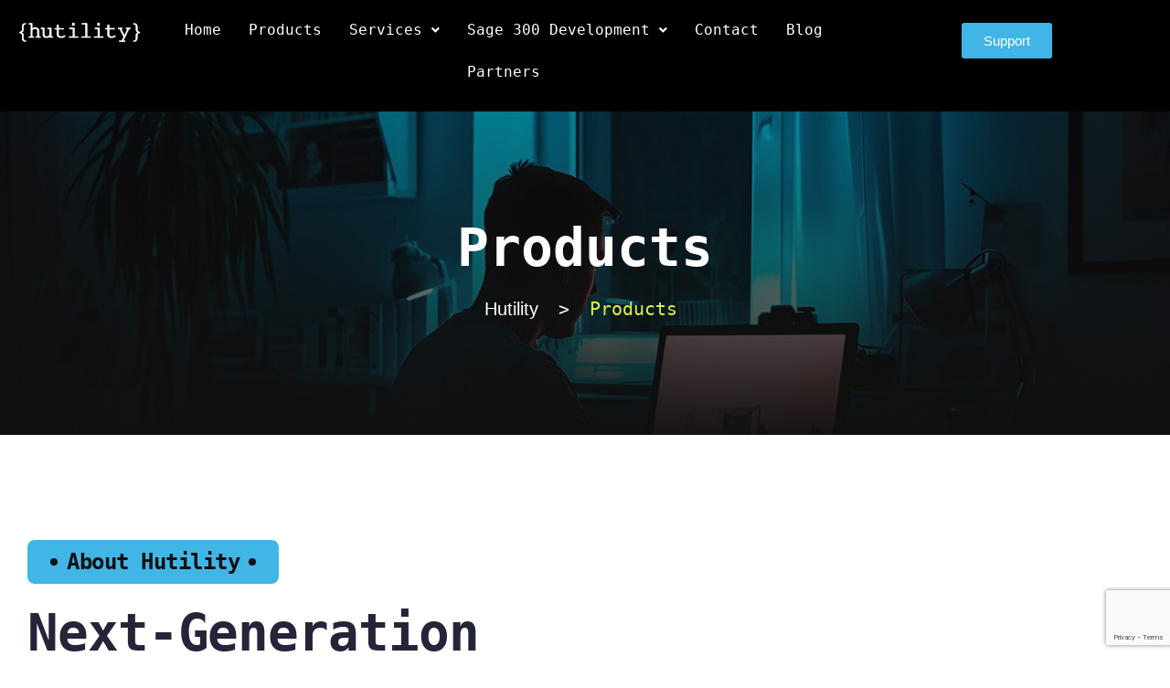

--- FILE ---
content_type: text/html; charset=UTF-8
request_url: https://hutility.com/products/
body_size: 19320
content:
<!DOCTYPE html>
<html lang="en-US" prefix="og: https://ogp.me/ns#">
<head>
	<meta charset="UTF-8" />
	<meta name="viewport" content="width=device-width, initial-scale=1" />
	<link rel="profile" href="http://gmpg.org/xfn/11" />
	<link rel="pingback" href="https://hutility.com/xmlrpc.php" />
	
<!-- Search Engine Optimization by Rank Math - https://rankmath.com/ -->
<title>Products - Hutility</title>
<meta name="description" content="About Hutility"/>
<meta name="robots" content="index, follow, max-snippet:-1, max-video-preview:-1, max-image-preview:large"/>
<link rel="canonical" href="https://hutility.com/products/" />
<meta property="og:locale" content="en_US" />
<meta property="og:type" content="article" />
<meta property="og:title" content="Products - Hutility" />
<meta property="og:description" content="About Hutility" />
<meta property="og:url" content="https://hutility.com/products/" />
<meta property="og:site_name" content="Hutility" />
<meta property="og:updated_time" content="2025-08-12T10:15:26+00:00" />
<meta property="og:image" content="https://hutility.com/wp-content/uploads/2025/07/630x570-1.png" />
<meta property="og:image:secure_url" content="https://hutility.com/wp-content/uploads/2025/07/630x570-1.png" />
<meta property="og:image:width" content="630" />
<meta property="og:image:height" content="570" />
<meta property="og:image:alt" content="Products" />
<meta property="og:image:type" content="image/png" />
<meta property="article:published_time" content="2025-05-01T10:48:31+00:00" />
<meta property="article:modified_time" content="2025-08-12T10:15:26+00:00" />
<meta name="twitter:card" content="summary_large_image" />
<meta name="twitter:title" content="Products - Hutility" />
<meta name="twitter:description" content="About Hutility" />
<meta name="twitter:image" content="https://hutility.com/wp-content/uploads/2025/07/630x570-1.png" />
<meta name="twitter:label1" content="Time to read" />
<meta name="twitter:data1" content="3 minutes" />
<script type="application/ld+json" class="rank-math-schema">{"@context":"https://schema.org","@graph":[{"@type":"Organization","@id":"https://hutility.com/#organization","name":"Hutility","url":"https://hutility.com","logo":{"@type":"ImageObject","@id":"https://hutility.com/#logo","url":"https://hutility.com/wp-content/uploads/2025/06/Hutility-Logo.png","contentUrl":"https://hutility.com/wp-content/uploads/2025/06/Hutility-Logo.png","caption":"Hutility","inLanguage":"en-US","width":"216","height":"36"}},{"@type":"WebSite","@id":"https://hutility.com/#website","url":"https://hutility.com","name":"Hutility","publisher":{"@id":"https://hutility.com/#organization"},"inLanguage":"en-US"},{"@type":"ImageObject","@id":"https://hutility.com/wp-content/uploads/2025/07/630x570-1.png","url":"https://hutility.com/wp-content/uploads/2025/07/630x570-1.png","width":"200","height":"200","inLanguage":"en-US"},{"@type":"WebPage","@id":"https://hutility.com/products/#webpage","url":"https://hutility.com/products/","name":"Products - Hutility","datePublished":"2025-05-01T10:48:31+00:00","dateModified":"2025-08-12T10:15:26+00:00","isPartOf":{"@id":"https://hutility.com/#website"},"primaryImageOfPage":{"@id":"https://hutility.com/wp-content/uploads/2025/07/630x570-1.png"},"inLanguage":"en-US"},{"@type":"Person","@id":"https://hutility.com/author/admin_l6ggd6zh/","name":"admin","url":"https://hutility.com/author/admin_l6ggd6zh/","image":{"@type":"ImageObject","@id":"https://secure.gravatar.com/avatar/728d9e8ffe7d832d6164130970feee7622fb33a32cc002d8a83a17c4dfae6712?s=96&amp;d=mm&amp;r=g","url":"https://secure.gravatar.com/avatar/728d9e8ffe7d832d6164130970feee7622fb33a32cc002d8a83a17c4dfae6712?s=96&amp;d=mm&amp;r=g","caption":"admin","inLanguage":"en-US"},"sameAs":["https://hutility.com"],"worksFor":{"@id":"https://hutility.com/#organization"}},{"@type":"Article","headline":"Products - Hutility","datePublished":"2025-05-01T10:48:31+00:00","dateModified":"2025-08-12T10:15:26+00:00","author":{"@id":"https://hutility.com/author/admin_l6ggd6zh/","name":"admin"},"publisher":{"@id":"https://hutility.com/#organization"},"description":"About Hutility","name":"Products - Hutility","@id":"https://hutility.com/products/#richSnippet","isPartOf":{"@id":"https://hutility.com/products/#webpage"},"image":{"@id":"https://hutility.com/wp-content/uploads/2025/07/630x570-1.png"},"inLanguage":"en-US","mainEntityOfPage":{"@id":"https://hutility.com/products/#webpage"}}]}</script>
<!-- /Rank Math WordPress SEO plugin -->

<link rel='dns-prefetch' href='//www.googletagmanager.com' />
<link rel='dns-prefetch' href='//fonts.googleapis.com' />
<link rel="alternate" type="application/rss+xml" title="Hutility &raquo; Feed" href="https://hutility.com/feed/" />
<link rel="alternate" type="application/rss+xml" title="Hutility &raquo; Comments Feed" href="https://hutility.com/comments/feed/" />
<link rel="alternate" title="oEmbed (JSON)" type="application/json+oembed" href="https://hutility.com/wp-json/oembed/1.0/embed?url=https%3A%2F%2Fhutility.com%2Fproducts%2F" />
<link rel="alternate" title="oEmbed (XML)" type="text/xml+oembed" href="https://hutility.com/wp-json/oembed/1.0/embed?url=https%3A%2F%2Fhutility.com%2Fproducts%2F&#038;format=xml" />
<style id='wp-img-auto-sizes-contain-inline-css' type='text/css'>
img:is([sizes=auto i],[sizes^="auto," i]){contain-intrinsic-size:3000px 1500px}
/*# sourceURL=wp-img-auto-sizes-contain-inline-css */
</style>
<link rel='stylesheet' id='hfe-widgets-style-css' href='https://hutility.com/wp-content/plugins/header-footer-elementor/inc/widgets-css/frontend.css?ver=2.4.3' type='text/css' media='all' />
<style id='wp-emoji-styles-inline-css' type='text/css'>

	img.wp-smiley, img.emoji {
		display: inline !important;
		border: none !important;
		box-shadow: none !important;
		height: 1em !important;
		width: 1em !important;
		margin: 0 0.07em !important;
		vertical-align: -0.1em !important;
		background: none !important;
		padding: 0 !important;
	}
/*# sourceURL=wp-emoji-styles-inline-css */
</style>
<style id='classic-theme-styles-inline-css' type='text/css'>
/*! This file is auto-generated */
.wp-block-button__link{color:#fff;background-color:#32373c;border-radius:9999px;box-shadow:none;text-decoration:none;padding:calc(.667em + 2px) calc(1.333em + 2px);font-size:1.125em}.wp-block-file__button{background:#32373c;color:#fff;text-decoration:none}
/*# sourceURL=/wp-includes/css/classic-themes.min.css */
</style>
<link rel='stylesheet' id='contact-form-7-css' href='https://hutility.com/wp-content/plugins/contact-form-7/includes/css/styles.css?ver=6.1' type='text/css' media='all' />
<link rel='stylesheet' id='hfe-style-css' href='https://hutility.com/wp-content/plugins/header-footer-elementor/assets/css/header-footer-elementor.css?ver=2.4.3' type='text/css' media='all' />
<link rel='stylesheet' id='elementor-frontend-css' href='https://hutility.com/wp-content/plugins/elementor/assets/css/frontend.min.css?ver=3.30.0' type='text/css' media='all' />
<link rel='stylesheet' id='elementor-post-401-css' href='https://hutility.com/wp-content/uploads/elementor/css/post-401.css?ver=1756816294' type='text/css' media='all' />
<link rel='stylesheet' id='widget-image-css' href='https://hutility.com/wp-content/plugins/elementor/assets/css/widget-image.min.css?ver=3.30.0' type='text/css' media='all' />
<link rel='stylesheet' id='elementor-post-226-css' href='https://hutility.com/wp-content/uploads/elementor/css/post-226.css?ver=1756822584' type='text/css' media='all' />
<link rel='stylesheet' id='elementor-post-499-css' href='https://hutility.com/wp-content/uploads/elementor/css/post-499.css?ver=1756816294' type='text/css' media='all' />
<link rel='stylesheet' id='elementor-post-567-css' href='https://hutility.com/wp-content/uploads/elementor/css/post-567.css?ver=1758589859' type='text/css' media='all' />
<link rel='stylesheet' id='bootstrap-css' href='https://hutility.com/wp-content/themes/xcency/assets/css/bootstrap.min.css?ver=4.4.1' type='text/css' media='all' />
<link rel='stylesheet' id='font-awesome-6-css' href='https://hutility.com/wp-content/themes/xcency/assets/css/fontawesome.min.css?ver=6.5.1' type='text/css' media='all' />
<link rel='stylesheet' id='flaticon-css' href='https://hutility.com/wp-content/themes/xcency/assets/fonts/flaticon/flaticon.css?ver=1.0.0' type='text/css' media='all' />
<link rel='stylesheet' id='slick-slider-css' href='https://hutility.com/wp-content/themes/xcency/assets/css/slick-slider.css?ver=1.0.0' type='text/css' media='all' />
<link rel='stylesheet' id='magnific-popup-css' href='https://hutility.com/wp-content/themes/xcency/assets/css/magnific-popup.css?ver=1.1.0' type='text/css' media='all' />
<link rel='stylesheet' id='slicknav-css' href='https://hutility.com/wp-content/themes/xcency/assets/css/slicknav.min.css?ver=1.0.10' type='text/css' media='all' />
<link rel='stylesheet' id='uikit-css' href='https://hutility.com/wp-content/themes/xcency/assets/css/uikit.min.css?ver=3.1.9' type='text/css' media='all' />
<link rel='stylesheet' id='xcency-custom-el-widget-css' href='https://hutility.com/wp-content/themes/xcency/assets/css/custom-el-widget.css?ver=1.0.0' type='text/css' media='all' />
<link rel='stylesheet' id='xcency-main-css' href='https://hutility.com/wp-content/themes/xcency/assets/css/main.css?ver=1.0.0' type='text/css' media='all' />
<link rel='stylesheet' id='xcency-style-css' href='https://hutility.com/wp-content/themes/xcency/style.css?ver=1.0.0' type='text/css' media='all' />
<link rel='stylesheet' id='xcency-inline-style-css' href='https://hutility.com/wp-content/themes/xcency/assets/css/inline-style.css?ver=1.0.0' type='text/css' media='all' />
<style id='xcency-inline-style-inline-css' type='text/css'>

        .elementor-inner {margin-left: -10px;margin-right: -10px;}.elementor-inner .elementor-section-wrap > section:first-of-type .elementor-editor-element-settings {display: block !important;}.elementor-inner .elementor-section-wrap > section:first-of-type .elementor-editor-element-settings li {display: inline-block !important;}.elementor-editor-active .elementor-editor-element-setting{height: 25px;line-height: 25px;text-align: center;}.elementor-section.elementor-section-boxed>.elementor-container {max-width: 1320px !important;}.elementor-section-stretched.elementor-section-boxed .elementor-row{padding-left: 5px;padding-right: 5px;}.elementor-section-stretched.elementor-section-boxed .elementor-container.elementor-column-gap-extended {margin-left: auto;margin-right: auto;}.elementor-section-wrap > section:first-of-type .elementor-editor-element-settings {display: inline-flex !important;}
/*# sourceURL=xcency-inline-style-inline-css */
</style>
<link rel='stylesheet' id='hfe-elementor-icons-css' href='https://hutility.com/wp-content/plugins/elementor/assets/lib/eicons/css/elementor-icons.min.css?ver=5.34.0' type='text/css' media='all' />
<link rel='stylesheet' id='hfe-icons-list-css' href='https://hutility.com/wp-content/plugins/elementor/assets/css/widget-icon-list.min.css?ver=3.24.3' type='text/css' media='all' />
<link rel='stylesheet' id='hfe-social-icons-css' href='https://hutility.com/wp-content/plugins/elementor/assets/css/widget-social-icons.min.css?ver=3.24.0' type='text/css' media='all' />
<link rel='stylesheet' id='hfe-social-share-icons-brands-css' href='https://hutility.com/wp-content/plugins/elementor/assets/lib/font-awesome/css/brands.css?ver=5.15.3' type='text/css' media='all' />
<link rel='stylesheet' id='hfe-social-share-icons-fontawesome-css' href='https://hutility.com/wp-content/plugins/elementor/assets/lib/font-awesome/css/fontawesome.css?ver=5.15.3' type='text/css' media='all' />
<link rel='stylesheet' id='hfe-nav-menu-icons-css' href='https://hutility.com/wp-content/plugins/elementor/assets/lib/font-awesome/css/solid.css?ver=5.15.3' type='text/css' media='all' />
<link rel='stylesheet' id='csf-google-web-fonts-css' href='//fonts.googleapis.com/css?family=Space%20Grotesk:400,500,700,600&#038;display=swap' type='text/css' media='all' />
<link rel='stylesheet' id='elementor-gf-local-robotomono-css' href='https://hutility.com/wp-content/uploads/elementor/google-fonts/css/robotomono.css?ver=1751451031' type='text/css' media='all' />
<link rel='stylesheet' id='elementor-gf-local-opensans-css' href='https://hutility.com/wp-content/uploads/elementor/google-fonts/css/opensans.css?ver=1751451061' type='text/css' media='all' />
<link rel='stylesheet' id='elementor-gf-local-roboto-css' href='https://hutility.com/wp-content/uploads/elementor/google-fonts/css/roboto.css?ver=1750912861' type='text/css' media='all' />
<link rel='stylesheet' id='elementor-icons-shared-0-css' href='https://hutility.com/wp-content/plugins/xcency-core/elementor-widgets/assets/fonts/flaticon.css?ver=1.0.0' type='text/css' media='all' />
<link rel='stylesheet' id='elementor-icons-xcency-icon-css' href='https://hutility.com/wp-content/plugins/xcency-core/elementor-widgets/assets/fonts/flaticon.css?ver=1.0.0' type='text/css' media='all' />
<script type="text/javascript" src="https://hutility.com/wp-includes/js/jquery/jquery.min.js?ver=3.7.1" id="jquery-core-js"></script>
<script type="text/javascript" src="https://hutility.com/wp-includes/js/jquery/jquery-migrate.min.js?ver=3.4.1" id="jquery-migrate-js"></script>
<script type="text/javascript" id="jquery-js-after">
/* <![CDATA[ */
!function($){"use strict";$(document).ready(function(){$(this).scrollTop()>100&&$(".hfe-scroll-to-top-wrap").removeClass("hfe-scroll-to-top-hide"),$(window).scroll(function(){$(this).scrollTop()<100?$(".hfe-scroll-to-top-wrap").fadeOut(300):$(".hfe-scroll-to-top-wrap").fadeIn(300)}),$(".hfe-scroll-to-top-wrap").on("click",function(){$("html, body").animate({scrollTop:0},300);return!1})})}(jQuery);
!function($){'use strict';$(document).ready(function(){var bar=$('.hfe-reading-progress-bar');if(!bar.length)return;$(window).on('scroll',function(){var s=$(window).scrollTop(),d=$(document).height()-$(window).height(),p=d? s/d*100:0;bar.css('width',p+'%')});});}(jQuery);
//# sourceURL=jquery-js-after
/* ]]> */
</script>

<!-- Google tag (gtag.js) snippet added by Site Kit -->
<!-- Google Analytics snippet added by Site Kit -->
<script type="text/javascript" src="https://www.googletagmanager.com/gtag/js?id=GT-M69MQDN" id="google_gtagjs-js" async></script>
<script type="text/javascript" id="google_gtagjs-js-after">
/* <![CDATA[ */
window.dataLayer = window.dataLayer || [];function gtag(){dataLayer.push(arguments);}
gtag("set","linker",{"domains":["hutility.com"]});
gtag("js", new Date());
gtag("set", "developer_id.dZTNiMT", true);
gtag("config", "GT-M69MQDN");
 window._googlesitekit = window._googlesitekit || {}; window._googlesitekit.throttledEvents = []; window._googlesitekit.gtagEvent = (name, data) => { var key = JSON.stringify( { name, data } ); if ( !! window._googlesitekit.throttledEvents[ key ] ) { return; } window._googlesitekit.throttledEvents[ key ] = true; setTimeout( () => { delete window._googlesitekit.throttledEvents[ key ]; }, 5 ); gtag( "event", name, { ...data, event_source: "site-kit" } ); }; 
//# sourceURL=google_gtagjs-js-after
/* ]]> */
</script>
<link rel="https://api.w.org/" href="https://hutility.com/wp-json/" /><link rel="alternate" title="JSON" type="application/json" href="https://hutility.com/wp-json/wp/v2/pages/226" /><link rel="EditURI" type="application/rsd+xml" title="RSD" href="https://hutility.com/xmlrpc.php?rsd" />
<meta name="generator" content="WordPress 6.9" />
<link rel='shortlink' href='https://hutility.com/?p=226' />
<meta name="generator" content="Site Kit by Google 1.160.1" /><meta name="generator" content="Elementor 3.30.0; features: e_font_icon_svg, additional_custom_breakpoints, e_element_cache; settings: css_print_method-external, google_font-enabled, font_display-swap">
			<style>
				.e-con.e-parent:nth-of-type(n+4):not(.e-lazyloaded):not(.e-no-lazyload),
				.e-con.e-parent:nth-of-type(n+4):not(.e-lazyloaded):not(.e-no-lazyload) * {
					background-image: none !important;
				}
				@media screen and (max-height: 1024px) {
					.e-con.e-parent:nth-of-type(n+3):not(.e-lazyloaded):not(.e-no-lazyload),
					.e-con.e-parent:nth-of-type(n+3):not(.e-lazyloaded):not(.e-no-lazyload) * {
						background-image: none !important;
					}
				}
				@media screen and (max-height: 640px) {
					.e-con.e-parent:nth-of-type(n+2):not(.e-lazyloaded):not(.e-no-lazyload),
					.e-con.e-parent:nth-of-type(n+2):not(.e-lazyloaded):not(.e-no-lazyload) * {
						background-image: none !important;
					}
				}
			</style>
			<style type="text/css">body{font-family:"Space Grotesk";font-weight:400;}h1,h2,h3,h4,h5,h6{font-family:"Space Grotesk";font-weight:700;}.banner-area{background-image:url(https://xcency.quintexbd.com/wp-content/uploads/2025/05/baner-bg.jpg);}</style><link rel="icon" href="https://hutility.com/wp-content/uploads/2025/06/Hutility-Logo-Colored-150x150.png" sizes="32x32" />
<link rel="icon" href="https://hutility.com/wp-content/uploads/2025/06/Hutility-Logo-Colored.png" sizes="192x192" />
<link rel="apple-touch-icon" href="https://hutility.com/wp-content/uploads/2025/06/Hutility-Logo-Colored.png" />
<meta name="msapplication-TileImage" content="https://hutility.com/wp-content/uploads/2025/06/Hutility-Logo-Colored.png" />
		<style type="text/css" id="wp-custom-css">
			.footer-address-fix {
  max-width: 100% !important;
  width: 100% !important;
  overflow-x: hidden !important;
}
/* Load the font if using Google Fonts */
@import url('https://fonts.googleapis.com/css2?family=Roboto+Mono&display=swap');

/* Apply Roboto Mono globally to body, headings, Elementor titles, and menus */
body,
h1, h2, h3, h4, h5, h6,
.elementor-heading-title,
nav,
nav a,
.menu,
.menu a,
.main-navigation,
.main-navigation a,
.elementor-nav-menu,
.elementor-nav-menu a {
    font-family: 'Roboto Mono', monospace !important;
}

		</style>
		<style id='global-styles-inline-css' type='text/css'>
:root{--wp--preset--aspect-ratio--square: 1;--wp--preset--aspect-ratio--4-3: 4/3;--wp--preset--aspect-ratio--3-4: 3/4;--wp--preset--aspect-ratio--3-2: 3/2;--wp--preset--aspect-ratio--2-3: 2/3;--wp--preset--aspect-ratio--16-9: 16/9;--wp--preset--aspect-ratio--9-16: 9/16;--wp--preset--color--black: #000000;--wp--preset--color--cyan-bluish-gray: #abb8c3;--wp--preset--color--white: #ffffff;--wp--preset--color--pale-pink: #f78da7;--wp--preset--color--vivid-red: #cf2e2e;--wp--preset--color--luminous-vivid-orange: #ff6900;--wp--preset--color--luminous-vivid-amber: #fcb900;--wp--preset--color--light-green-cyan: #7bdcb5;--wp--preset--color--vivid-green-cyan: #00d084;--wp--preset--color--pale-cyan-blue: #8ed1fc;--wp--preset--color--vivid-cyan-blue: #0693e3;--wp--preset--color--vivid-purple: #9b51e0;--wp--preset--color--medium-black: #131923;--wp--preset--color--light-green: #00fcfa;--wp--preset--color--deep-blue: #003796;--wp--preset--color--light-yellow: #ffe34c;--wp--preset--gradient--vivid-cyan-blue-to-vivid-purple: linear-gradient(135deg,rgb(6,147,227) 0%,rgb(155,81,224) 100%);--wp--preset--gradient--light-green-cyan-to-vivid-green-cyan: linear-gradient(135deg,rgb(122,220,180) 0%,rgb(0,208,130) 100%);--wp--preset--gradient--luminous-vivid-amber-to-luminous-vivid-orange: linear-gradient(135deg,rgb(252,185,0) 0%,rgb(255,105,0) 100%);--wp--preset--gradient--luminous-vivid-orange-to-vivid-red: linear-gradient(135deg,rgb(255,105,0) 0%,rgb(207,46,46) 100%);--wp--preset--gradient--very-light-gray-to-cyan-bluish-gray: linear-gradient(135deg,rgb(238,238,238) 0%,rgb(169,184,195) 100%);--wp--preset--gradient--cool-to-warm-spectrum: linear-gradient(135deg,rgb(74,234,220) 0%,rgb(151,120,209) 20%,rgb(207,42,186) 40%,rgb(238,44,130) 60%,rgb(251,105,98) 80%,rgb(254,248,76) 100%);--wp--preset--gradient--blush-light-purple: linear-gradient(135deg,rgb(255,206,236) 0%,rgb(152,150,240) 100%);--wp--preset--gradient--blush-bordeaux: linear-gradient(135deg,rgb(254,205,165) 0%,rgb(254,45,45) 50%,rgb(107,0,62) 100%);--wp--preset--gradient--luminous-dusk: linear-gradient(135deg,rgb(255,203,112) 0%,rgb(199,81,192) 50%,rgb(65,88,208) 100%);--wp--preset--gradient--pale-ocean: linear-gradient(135deg,rgb(255,245,203) 0%,rgb(182,227,212) 50%,rgb(51,167,181) 100%);--wp--preset--gradient--electric-grass: linear-gradient(135deg,rgb(202,248,128) 0%,rgb(113,206,126) 100%);--wp--preset--gradient--midnight: linear-gradient(135deg,rgb(2,3,129) 0%,rgb(40,116,252) 100%);--wp--preset--font-size--small: 13px;--wp--preset--font-size--medium: 20px;--wp--preset--font-size--large: 36px;--wp--preset--font-size--x-large: 42px;--wp--preset--spacing--20: 0.44rem;--wp--preset--spacing--30: 0.67rem;--wp--preset--spacing--40: 1rem;--wp--preset--spacing--50: 1.5rem;--wp--preset--spacing--60: 2.25rem;--wp--preset--spacing--70: 3.38rem;--wp--preset--spacing--80: 5.06rem;--wp--preset--shadow--natural: 6px 6px 9px rgba(0, 0, 0, 0.2);--wp--preset--shadow--deep: 12px 12px 50px rgba(0, 0, 0, 0.4);--wp--preset--shadow--sharp: 6px 6px 0px rgba(0, 0, 0, 0.2);--wp--preset--shadow--outlined: 6px 6px 0px -3px rgb(255, 255, 255), 6px 6px rgb(0, 0, 0);--wp--preset--shadow--crisp: 6px 6px 0px rgb(0, 0, 0);}:where(.is-layout-flex){gap: 0.5em;}:where(.is-layout-grid){gap: 0.5em;}body .is-layout-flex{display: flex;}.is-layout-flex{flex-wrap: wrap;align-items: center;}.is-layout-flex > :is(*, div){margin: 0;}body .is-layout-grid{display: grid;}.is-layout-grid > :is(*, div){margin: 0;}:where(.wp-block-columns.is-layout-flex){gap: 2em;}:where(.wp-block-columns.is-layout-grid){gap: 2em;}:where(.wp-block-post-template.is-layout-flex){gap: 1.25em;}:where(.wp-block-post-template.is-layout-grid){gap: 1.25em;}.has-black-color{color: var(--wp--preset--color--black) !important;}.has-cyan-bluish-gray-color{color: var(--wp--preset--color--cyan-bluish-gray) !important;}.has-white-color{color: var(--wp--preset--color--white) !important;}.has-pale-pink-color{color: var(--wp--preset--color--pale-pink) !important;}.has-vivid-red-color{color: var(--wp--preset--color--vivid-red) !important;}.has-luminous-vivid-orange-color{color: var(--wp--preset--color--luminous-vivid-orange) !important;}.has-luminous-vivid-amber-color{color: var(--wp--preset--color--luminous-vivid-amber) !important;}.has-light-green-cyan-color{color: var(--wp--preset--color--light-green-cyan) !important;}.has-vivid-green-cyan-color{color: var(--wp--preset--color--vivid-green-cyan) !important;}.has-pale-cyan-blue-color{color: var(--wp--preset--color--pale-cyan-blue) !important;}.has-vivid-cyan-blue-color{color: var(--wp--preset--color--vivid-cyan-blue) !important;}.has-vivid-purple-color{color: var(--wp--preset--color--vivid-purple) !important;}.has-black-background-color{background-color: var(--wp--preset--color--black) !important;}.has-cyan-bluish-gray-background-color{background-color: var(--wp--preset--color--cyan-bluish-gray) !important;}.has-white-background-color{background-color: var(--wp--preset--color--white) !important;}.has-pale-pink-background-color{background-color: var(--wp--preset--color--pale-pink) !important;}.has-vivid-red-background-color{background-color: var(--wp--preset--color--vivid-red) !important;}.has-luminous-vivid-orange-background-color{background-color: var(--wp--preset--color--luminous-vivid-orange) !important;}.has-luminous-vivid-amber-background-color{background-color: var(--wp--preset--color--luminous-vivid-amber) !important;}.has-light-green-cyan-background-color{background-color: var(--wp--preset--color--light-green-cyan) !important;}.has-vivid-green-cyan-background-color{background-color: var(--wp--preset--color--vivid-green-cyan) !important;}.has-pale-cyan-blue-background-color{background-color: var(--wp--preset--color--pale-cyan-blue) !important;}.has-vivid-cyan-blue-background-color{background-color: var(--wp--preset--color--vivid-cyan-blue) !important;}.has-vivid-purple-background-color{background-color: var(--wp--preset--color--vivid-purple) !important;}.has-black-border-color{border-color: var(--wp--preset--color--black) !important;}.has-cyan-bluish-gray-border-color{border-color: var(--wp--preset--color--cyan-bluish-gray) !important;}.has-white-border-color{border-color: var(--wp--preset--color--white) !important;}.has-pale-pink-border-color{border-color: var(--wp--preset--color--pale-pink) !important;}.has-vivid-red-border-color{border-color: var(--wp--preset--color--vivid-red) !important;}.has-luminous-vivid-orange-border-color{border-color: var(--wp--preset--color--luminous-vivid-orange) !important;}.has-luminous-vivid-amber-border-color{border-color: var(--wp--preset--color--luminous-vivid-amber) !important;}.has-light-green-cyan-border-color{border-color: var(--wp--preset--color--light-green-cyan) !important;}.has-vivid-green-cyan-border-color{border-color: var(--wp--preset--color--vivid-green-cyan) !important;}.has-pale-cyan-blue-border-color{border-color: var(--wp--preset--color--pale-cyan-blue) !important;}.has-vivid-cyan-blue-border-color{border-color: var(--wp--preset--color--vivid-cyan-blue) !important;}.has-vivid-purple-border-color{border-color: var(--wp--preset--color--vivid-purple) !important;}.has-vivid-cyan-blue-to-vivid-purple-gradient-background{background: var(--wp--preset--gradient--vivid-cyan-blue-to-vivid-purple) !important;}.has-light-green-cyan-to-vivid-green-cyan-gradient-background{background: var(--wp--preset--gradient--light-green-cyan-to-vivid-green-cyan) !important;}.has-luminous-vivid-amber-to-luminous-vivid-orange-gradient-background{background: var(--wp--preset--gradient--luminous-vivid-amber-to-luminous-vivid-orange) !important;}.has-luminous-vivid-orange-to-vivid-red-gradient-background{background: var(--wp--preset--gradient--luminous-vivid-orange-to-vivid-red) !important;}.has-very-light-gray-to-cyan-bluish-gray-gradient-background{background: var(--wp--preset--gradient--very-light-gray-to-cyan-bluish-gray) !important;}.has-cool-to-warm-spectrum-gradient-background{background: var(--wp--preset--gradient--cool-to-warm-spectrum) !important;}.has-blush-light-purple-gradient-background{background: var(--wp--preset--gradient--blush-light-purple) !important;}.has-blush-bordeaux-gradient-background{background: var(--wp--preset--gradient--blush-bordeaux) !important;}.has-luminous-dusk-gradient-background{background: var(--wp--preset--gradient--luminous-dusk) !important;}.has-pale-ocean-gradient-background{background: var(--wp--preset--gradient--pale-ocean) !important;}.has-electric-grass-gradient-background{background: var(--wp--preset--gradient--electric-grass) !important;}.has-midnight-gradient-background{background: var(--wp--preset--gradient--midnight) !important;}.has-small-font-size{font-size: var(--wp--preset--font-size--small) !important;}.has-medium-font-size{font-size: var(--wp--preset--font-size--medium) !important;}.has-large-font-size{font-size: var(--wp--preset--font-size--large) !important;}.has-x-large-font-size{font-size: var(--wp--preset--font-size--x-large) !important;}
/*# sourceURL=global-styles-inline-css */
</style>
</head>

<body class="wp-singular page-template-default page page-id-226 wp-custom-logo wp-theme-xcency ehf-header ehf-footer ehf-template-xcency ehf-stylesheet-xcency page-builder-used elementor-default elementor-kit-401 elementor-page elementor-page-226">
<div id="page" class="hfeed site">

		<header id="masthead" itemscope="itemscope" itemtype="https://schema.org/WPHeader">
			<p class="main-title bhf-hidden" itemprop="headline"><a href="https://hutility.com" title="Hutility" rel="home">Hutility</a></p>
					<div data-elementor-type="wp-post" data-elementor-id="499" class="elementor elementor-499">
				<div class="elementor-element elementor-element-5a461eb e-con-full e-flex e-con e-parent" data-id="5a461eb" data-element_type="container" data-settings="{&quot;background_background&quot;:&quot;classic&quot;}">
		<div class="elementor-element elementor-element-64eeb71 e-con-full e-flex e-con e-child" data-id="64eeb71" data-element_type="container">
				<div class="elementor-element elementor-element-12b510e elementor-widget elementor-widget-image" data-id="12b510e" data-element_type="widget" data-widget_type="image.default">
				<div class="elementor-widget-container">
															<img fetchpriority="high" width="1024" height="353" src="https://hutility.com/wp-content/uploads/2025/07/Hutility-Logo-White.png" class="attachment-full size-full wp-image-505" alt="" srcset="https://hutility.com/wp-content/uploads/2025/07/Hutility-Logo-White.png 1024w, https://hutility.com/wp-content/uploads/2025/07/Hutility-Logo-White-300x103.png 300w, https://hutility.com/wp-content/uploads/2025/07/Hutility-Logo-White-768x265.png 768w" sizes="(max-width: 1024px) 100vw, 1024px" />															</div>
				</div>
				</div>
		<div class="elementor-element elementor-element-dba1dbc e-con-full e-flex e-con e-child" data-id="dba1dbc" data-element_type="container">
				<div class="elementor-element elementor-element-9cc49e3 hfe-nav-menu__align-center hfe-submenu-icon-arrow hfe-submenu-animation-none hfe-link-redirect-child hfe-nav-menu__breakpoint-tablet elementor-widget elementor-widget-navigation-menu" data-id="9cc49e3" data-element_type="widget" data-settings="{&quot;padding_horizontal_menu_item&quot;:{&quot;unit&quot;:&quot;px&quot;,&quot;size&quot;:15,&quot;sizes&quot;:[]},&quot;padding_horizontal_menu_item_tablet&quot;:{&quot;unit&quot;:&quot;px&quot;,&quot;size&quot;:&quot;&quot;,&quot;sizes&quot;:[]},&quot;padding_horizontal_menu_item_mobile&quot;:{&quot;unit&quot;:&quot;px&quot;,&quot;size&quot;:&quot;&quot;,&quot;sizes&quot;:[]},&quot;padding_vertical_menu_item&quot;:{&quot;unit&quot;:&quot;px&quot;,&quot;size&quot;:15,&quot;sizes&quot;:[]},&quot;padding_vertical_menu_item_tablet&quot;:{&quot;unit&quot;:&quot;px&quot;,&quot;size&quot;:&quot;&quot;,&quot;sizes&quot;:[]},&quot;padding_vertical_menu_item_mobile&quot;:{&quot;unit&quot;:&quot;px&quot;,&quot;size&quot;:&quot;&quot;,&quot;sizes&quot;:[]},&quot;menu_space_between&quot;:{&quot;unit&quot;:&quot;px&quot;,&quot;size&quot;:&quot;&quot;,&quot;sizes&quot;:[]},&quot;menu_space_between_tablet&quot;:{&quot;unit&quot;:&quot;px&quot;,&quot;size&quot;:&quot;&quot;,&quot;sizes&quot;:[]},&quot;menu_space_between_mobile&quot;:{&quot;unit&quot;:&quot;px&quot;,&quot;size&quot;:&quot;&quot;,&quot;sizes&quot;:[]},&quot;menu_row_space&quot;:{&quot;unit&quot;:&quot;px&quot;,&quot;size&quot;:&quot;&quot;,&quot;sizes&quot;:[]},&quot;menu_row_space_tablet&quot;:{&quot;unit&quot;:&quot;px&quot;,&quot;size&quot;:&quot;&quot;,&quot;sizes&quot;:[]},&quot;menu_row_space_mobile&quot;:{&quot;unit&quot;:&quot;px&quot;,&quot;size&quot;:&quot;&quot;,&quot;sizes&quot;:[]},&quot;dropdown_border_radius&quot;:{&quot;unit&quot;:&quot;px&quot;,&quot;top&quot;:&quot;&quot;,&quot;right&quot;:&quot;&quot;,&quot;bottom&quot;:&quot;&quot;,&quot;left&quot;:&quot;&quot;,&quot;isLinked&quot;:true},&quot;dropdown_border_radius_tablet&quot;:{&quot;unit&quot;:&quot;px&quot;,&quot;top&quot;:&quot;&quot;,&quot;right&quot;:&quot;&quot;,&quot;bottom&quot;:&quot;&quot;,&quot;left&quot;:&quot;&quot;,&quot;isLinked&quot;:true},&quot;dropdown_border_radius_mobile&quot;:{&quot;unit&quot;:&quot;px&quot;,&quot;top&quot;:&quot;&quot;,&quot;right&quot;:&quot;&quot;,&quot;bottom&quot;:&quot;&quot;,&quot;left&quot;:&quot;&quot;,&quot;isLinked&quot;:true},&quot;width_dropdown_item&quot;:{&quot;unit&quot;:&quot;px&quot;,&quot;size&quot;:&quot;220&quot;,&quot;sizes&quot;:[]},&quot;width_dropdown_item_tablet&quot;:{&quot;unit&quot;:&quot;px&quot;,&quot;size&quot;:&quot;&quot;,&quot;sizes&quot;:[]},&quot;width_dropdown_item_mobile&quot;:{&quot;unit&quot;:&quot;px&quot;,&quot;size&quot;:&quot;&quot;,&quot;sizes&quot;:[]},&quot;padding_horizontal_dropdown_item&quot;:{&quot;unit&quot;:&quot;px&quot;,&quot;size&quot;:&quot;&quot;,&quot;sizes&quot;:[]},&quot;padding_horizontal_dropdown_item_tablet&quot;:{&quot;unit&quot;:&quot;px&quot;,&quot;size&quot;:&quot;&quot;,&quot;sizes&quot;:[]},&quot;padding_horizontal_dropdown_item_mobile&quot;:{&quot;unit&quot;:&quot;px&quot;,&quot;size&quot;:&quot;&quot;,&quot;sizes&quot;:[]},&quot;padding_vertical_dropdown_item&quot;:{&quot;unit&quot;:&quot;px&quot;,&quot;size&quot;:15,&quot;sizes&quot;:[]},&quot;padding_vertical_dropdown_item_tablet&quot;:{&quot;unit&quot;:&quot;px&quot;,&quot;size&quot;:&quot;&quot;,&quot;sizes&quot;:[]},&quot;padding_vertical_dropdown_item_mobile&quot;:{&quot;unit&quot;:&quot;px&quot;,&quot;size&quot;:&quot;&quot;,&quot;sizes&quot;:[]},&quot;distance_from_menu&quot;:{&quot;unit&quot;:&quot;px&quot;,&quot;size&quot;:&quot;&quot;,&quot;sizes&quot;:[]},&quot;distance_from_menu_tablet&quot;:{&quot;unit&quot;:&quot;px&quot;,&quot;size&quot;:&quot;&quot;,&quot;sizes&quot;:[]},&quot;distance_from_menu_mobile&quot;:{&quot;unit&quot;:&quot;px&quot;,&quot;size&quot;:&quot;&quot;,&quot;sizes&quot;:[]},&quot;toggle_size&quot;:{&quot;unit&quot;:&quot;px&quot;,&quot;size&quot;:&quot;&quot;,&quot;sizes&quot;:[]},&quot;toggle_size_tablet&quot;:{&quot;unit&quot;:&quot;px&quot;,&quot;size&quot;:&quot;&quot;,&quot;sizes&quot;:[]},&quot;toggle_size_mobile&quot;:{&quot;unit&quot;:&quot;px&quot;,&quot;size&quot;:&quot;&quot;,&quot;sizes&quot;:[]},&quot;toggle_border_width&quot;:{&quot;unit&quot;:&quot;px&quot;,&quot;size&quot;:&quot;&quot;,&quot;sizes&quot;:[]},&quot;toggle_border_width_tablet&quot;:{&quot;unit&quot;:&quot;px&quot;,&quot;size&quot;:&quot;&quot;,&quot;sizes&quot;:[]},&quot;toggle_border_width_mobile&quot;:{&quot;unit&quot;:&quot;px&quot;,&quot;size&quot;:&quot;&quot;,&quot;sizes&quot;:[]},&quot;toggle_border_radius&quot;:{&quot;unit&quot;:&quot;px&quot;,&quot;size&quot;:&quot;&quot;,&quot;sizes&quot;:[]},&quot;toggle_border_radius_tablet&quot;:{&quot;unit&quot;:&quot;px&quot;,&quot;size&quot;:&quot;&quot;,&quot;sizes&quot;:[]},&quot;toggle_border_radius_mobile&quot;:{&quot;unit&quot;:&quot;px&quot;,&quot;size&quot;:&quot;&quot;,&quot;sizes&quot;:[]}}" data-widget_type="navigation-menu.default">
				<div class="elementor-widget-container">
								<div class="hfe-nav-menu hfe-layout-horizontal hfe-nav-menu-layout horizontal hfe-pointer__none" data-layout="horizontal">
				<div role="button" class="hfe-nav-menu__toggle elementor-clickable">
					<span class="screen-reader-text">Menu</span>
					<div class="hfe-nav-menu-icon">
						<svg aria-hidden="true"  class="e-font-icon-svg e-fas-align-justify" viewBox="0 0 448 512" xmlns="http://www.w3.org/2000/svg"><path d="M432 416H16a16 16 0 0 0-16 16v32a16 16 0 0 0 16 16h416a16 16 0 0 0 16-16v-32a16 16 0 0 0-16-16zm0-128H16a16 16 0 0 0-16 16v32a16 16 0 0 0 16 16h416a16 16 0 0 0 16-16v-32a16 16 0 0 0-16-16zm0-128H16a16 16 0 0 0-16 16v32a16 16 0 0 0 16 16h416a16 16 0 0 0 16-16v-32a16 16 0 0 0-16-16zm0-128H16A16 16 0 0 0 0 48v32a16 16 0 0 0 16 16h416a16 16 0 0 0 16-16V48a16 16 0 0 0-16-16z"></path></svg>					</div>
				</div>
				<nav class="hfe-nav-menu__layout-horizontal hfe-nav-menu__submenu-arrow" data-toggle-icon="&lt;svg aria-hidden=&quot;true&quot; tabindex=&quot;0&quot; class=&quot;e-font-icon-svg e-fas-align-justify&quot; viewBox=&quot;0 0 448 512&quot; xmlns=&quot;http://www.w3.org/2000/svg&quot;&gt;&lt;path d=&quot;M432 416H16a16 16 0 0 0-16 16v32a16 16 0 0 0 16 16h416a16 16 0 0 0 16-16v-32a16 16 0 0 0-16-16zm0-128H16a16 16 0 0 0-16 16v32a16 16 0 0 0 16 16h416a16 16 0 0 0 16-16v-32a16 16 0 0 0-16-16zm0-128H16a16 16 0 0 0-16 16v32a16 16 0 0 0 16 16h416a16 16 0 0 0 16-16v-32a16 16 0 0 0-16-16zm0-128H16A16 16 0 0 0 0 48v32a16 16 0 0 0 16 16h416a16 16 0 0 0 16-16V48a16 16 0 0 0-16-16z&quot;&gt;&lt;/path&gt;&lt;/svg&gt;" data-close-icon="&lt;svg aria-hidden=&quot;true&quot; tabindex=&quot;0&quot; class=&quot;e-font-icon-svg e-far-window-close&quot; viewBox=&quot;0 0 512 512&quot; xmlns=&quot;http://www.w3.org/2000/svg&quot;&gt;&lt;path d=&quot;M464 32H48C21.5 32 0 53.5 0 80v352c0 26.5 21.5 48 48 48h416c26.5 0 48-21.5 48-48V80c0-26.5-21.5-48-48-48zm0 394c0 3.3-2.7 6-6 6H54c-3.3 0-6-2.7-6-6V86c0-3.3 2.7-6 6-6h404c3.3 0 6 2.7 6 6v340zM356.5 194.6L295.1 256l61.4 61.4c4.6 4.6 4.6 12.1 0 16.8l-22.3 22.3c-4.6 4.6-12.1 4.6-16.8 0L256 295.1l-61.4 61.4c-4.6 4.6-12.1 4.6-16.8 0l-22.3-22.3c-4.6-4.6-4.6-12.1 0-16.8l61.4-61.4-61.4-61.4c-4.6-4.6-4.6-12.1 0-16.8l22.3-22.3c4.6-4.6 12.1-4.6 16.8 0l61.4 61.4 61.4-61.4c4.6-4.6 12.1-4.6 16.8 0l22.3 22.3c4.7 4.6 4.7 12.1 0 16.8z&quot;&gt;&lt;/path&gt;&lt;/svg&gt;" data-full-width="yes">
					<ul id="menu-1-9cc49e3" class="hfe-nav-menu"><li id="menu-item-253" class="menu-item menu-item-type-post_type menu-item-object-page menu-item-home parent hfe-creative-menu"><a href="https://hutility.com/" class = "hfe-menu-item">Home</a></li>
<li id="menu-item-243" class="menu-item menu-item-type-post_type menu-item-object-page current-menu-item page_item page-item-226 current_page_item parent hfe-creative-menu"><a href="https://hutility.com/products/" class = "hfe-menu-item">Products</a></li>
<li id="menu-item-872" class="menu-item menu-item-type-post_type menu-item-object-page menu-item-has-children parent hfe-has-submenu hfe-creative-menu"><div class="hfe-has-submenu-container"><a href="https://hutility.com/services/" class = "hfe-menu-item">Services<span class='hfe-menu-toggle sub-arrow hfe-menu-child-0'><i class='fa'></i></span></a></div>
<ul class="sub-menu">
	<li id="menu-item-1398" class="menu-item menu-item-type-post_type menu-item-object-page hfe-creative-menu"><a href="https://hutility.com/shopify-integration/" class = "hfe-sub-menu-item">Shopify Integration</a></li>
	<li id="menu-item-1397" class="menu-item menu-item-type-post_type menu-item-object-page hfe-creative-menu"><a href="https://hutility.com/squarespace-integration/" class = "hfe-sub-menu-item">Squarespace Integration</a></li>
	<li id="menu-item-1395" class="menu-item menu-item-type-post_type menu-item-object-page hfe-creative-menu"><a href="https://hutility.com/magento-integration/" class = "hfe-sub-menu-item">Magento Integration</a></li>
	<li id="menu-item-1396" class="menu-item menu-item-type-post_type menu-item-object-page hfe-creative-menu"><a href="https://hutility.com/woocommerce-integration/" class = "hfe-sub-menu-item">WooCommerce Integration</a></li>
</ul>
</li>
<li id="menu-item-697" class="menu-item menu-item-type-post_type menu-item-object-page menu-item-has-children parent hfe-has-submenu hfe-creative-menu"><div class="hfe-has-submenu-container"><a href="https://hutility.com/sage-300-development/" class = "hfe-menu-item">Sage 300 Development<span class='hfe-menu-toggle sub-arrow hfe-menu-child-0'><i class='fa'></i></span></a></div>
<ul class="sub-menu">
	<li id="menu-item-1394" class="menu-item menu-item-type-post_type menu-item-object-page hfe-creative-menu"><a href="https://hutility.com/ecommerce-integration/" class = "hfe-sub-menu-item">E-Commerce Integration</a></li>
	<li id="menu-item-1393" class="menu-item menu-item-type-post_type menu-item-object-page hfe-creative-menu"><a href="https://hutility.com/bank-reconciliation/" class = "hfe-sub-menu-item">Bank Reconciliation</a></li>
	<li id="menu-item-1392" class="menu-item menu-item-type-post_type menu-item-object-page hfe-creative-menu"><a href="https://hutility.com/report-customization/" class = "hfe-sub-menu-item">Report Customization</a></li>
	<li id="menu-item-1469" class="menu-item menu-item-type-post_type menu-item-object-page hfe-creative-menu"><a href="https://hutility.com/oe-emailing-program/" class = "hfe-sub-menu-item">Sage 300 O/E Emailing Program</a></li>
	<li id="menu-item-1468" class="menu-item menu-item-type-post_type menu-item-object-page hfe-creative-menu"><a href="https://hutility.com/ar-emailing-program-copy/" class = "hfe-sub-menu-item">Sage 300 A/R Emailing Program</a></li>
</ul>
</li>
<li id="menu-item-205" class="menu-item menu-item-type-post_type menu-item-object-page parent hfe-creative-menu"><a href="https://hutility.com/contact/" class = "hfe-menu-item">Contact</a></li>
<li id="menu-item-204" class="menu-item menu-item-type-post_type menu-item-object-page parent hfe-creative-menu"><a href="https://hutility.com/blog/" class = "hfe-menu-item">Blog</a></li>
<li id="menu-item-696" class="menu-item menu-item-type-post_type menu-item-object-page parent hfe-creative-menu"><a href="https://hutility.com/partners/" class = "hfe-menu-item">Partners</a></li>
</ul> 
				</nav>
			</div>
							</div>
				</div>
				</div>
		<div class="elementor-element elementor-element-c70984f e-con-full e-flex e-con e-child" data-id="c70984f" data-element_type="container">
				<div class="elementor-element elementor-element-0f561f4 elementor-hidden-mobile elementor-widget elementor-widget-button" data-id="0f561f4" data-element_type="widget" data-widget_type="button.default">
				<div class="elementor-widget-container">
									<div class="elementor-button-wrapper">
					<a class="elementor-button elementor-button-link elementor-size-sm" href="https://hutility.com/support/">
						<span class="elementor-button-content-wrapper">
									<span class="elementor-button-text">Support</span>
					</span>
					</a>
				</div>
								</div>
				</div>
				</div>
				</div>
				</div>
				</header>

		    <div class="banner-area page-banner">
        <div class="container h-100">
            <div class="row h-100">
                <div class="col-lg-12 my-auto">
                    <div class="banner-content text-center">
	                                            <h2 class="banner-title">
							Products                        </h2>
                        
						                            <div class="breadcrumb-container">
								<!-- Breadcrumb NavXT 7.4.1 -->
<span property="itemListElement" typeof="ListItem"><a property="item" typeof="WebPage" title="Go to Hutility." href="https://hutility.com" class="home" ><span property="name">Hutility</span></a><meta property="position" content="1"></span> &gt; <span property="itemListElement" typeof="ListItem"><span property="name" class="post post-page current-item">Products</span><meta property="url" content="https://hutility.com/products/"><meta property="position" content="2"></span>                            </div>
						                    </div>
                </div>
            </div>
        </div>
    </div>
	
    <div id="primary" class="content-area page-content-area layout-full-width">
        <div class="container">
            <div class="row">
				
                <div class="col-lg-12">
					
<div id="post-226" class="post-226 page type-page status-publish hentry">

    <div class="entry-content">
				<div data-elementor-type="wp-page" data-elementor-id="226" class="elementor elementor-226">
						<section class="elementor-section elementor-top-section elementor-element elementor-element-a597ab1 elementor-section-stretched elementor-section-boxed elementor-section-height-default elementor-section-height-default" data-id="a597ab1" data-element_type="section" data-settings="{&quot;stretch_section&quot;:&quot;section-stretched&quot;}">
						<div class="elementor-container elementor-column-gap-default">
					<div class="elementor-column elementor-col-50 elementor-top-column elementor-element elementor-element-b703383" data-id="b703383" data-element_type="column">
			<div class="elementor-widget-wrap elementor-element-populated">
						<div class="elementor-element elementor-element-2a7923ec elementor-widget elementor-widget-xcency_section_title_one" data-id="2a7923ec" data-element_type="widget" data-widget_type="xcency_section_title_one.default">
				<div class="elementor-widget-container">
					
		<div class="xcency-section-title-wrapper">
			<div class="xcency-section-title-content d-inline-block">
				                    <div class="xcency-section-subtitle">
                        <span class="section-subtitle-dot section-subtitle-dot-one"></span>
                        About Hutility                        <span class="section-subtitle-dot section-subtitle-dot-two"></span>
                    </div>
				
				                    <h2 class="xcency-section-title">Next-Generation Software Solutions Provider</h2>
				
									<div class="xcency-section-desc xcency-last-p-0">
						<p>Hutility is a trusted software development company backed by deep industry expertise and decades of experience. We specialize in custom software programming and Sage 300 ERP customization.</p>					</div>
							</div>
		</div>
						</div>
				</div>
				<div class="elementor-element elementor-element-a071dd4 elementor-widget elementor-widget-xcency_tab" data-id="a071dd4" data-element_type="widget" data-widget_type="xcency_tab.default">
				<div class="elementor-widget-container">
					
		<div class="xcency-tab-wrapper">
            <div class="nav nav-tabs" role=tablist>
                                        <button class="nav-link active" data-bs-toggle="tab" data-bs-target="#xcency-tab-number-6561" type="button" role="tab">
                            Company Mission                        </button>
                                            <button class="nav-link " data-bs-toggle="tab" data-bs-target="#xcency-tab-number-6562" type="button" role="tab">
                            Company Vision                        </button>
                                </div>

            <div class="tab-content">
                                            <div class="td-tab-item tab-pane fade active show" id="xcency-tab-number-6561" role="tabpanel">
                                <div class="xcency-tab-text-wrapper">
	                                <p>Our mission is to build practical, reliable software solutions that simplify how businesses work. From Sage 300 customizations to purpose-built applications, we deliver systems that align with real-world workflows, reduce friction, and drive efficiency.</p><ul><li><i class="fas fa-star"></i> Software Development</li><li><i class="fas fa-star"></i> Web Development</li><li><i class="fas fa-star"></i> Sage 300 ERP Customization</li><li><i class="fas fa-star"></i> DART Business Intelligence</li></ul>                                </div>
                            </div>
                                                    <div class="td-tab-item tab-pane fade " id="xcency-tab-number-6562" role="tabpanel">
                                <div class="xcency-tab-text-wrapper">
	                                <p>We envision a future where technology adapts to the way businesses operate, not the other way around. Hutility is committed to being the trusted partner for organizations seeking smart, scalable solutions that eliminate complexity.</p><ul><li><i class="fas fa-star"></i> Digital Tech Solutions</li><li><i class="fas fa-star"></i> Web Design &amp; Development</li><li><i class="fas fa-star"></i> SEO Optimisations</li><li><i class="fas fa-star"></i> Mobile Apps Design</li></ul>                                </div>
                            </div>
                                    </div>

		</div>

						</div>
				</div>
					</div>
		</div>
				<div class="elementor-column elementor-col-50 elementor-top-column elementor-element elementor-element-5adc36b4" data-id="5adc36b4" data-element_type="column">
			<div class="elementor-widget-wrap elementor-element-populated">
						<div class="elementor-element elementor-element-a60c442 elementor-widget elementor-widget-image" data-id="a60c442" data-element_type="widget" data-widget_type="image.default">
				<div class="elementor-widget-container">
															<img decoding="async" width="630" height="570" src="https://hutility.com/wp-content/uploads/2025/07/630x570-1.png" class="attachment-full size-full wp-image-724" alt="" srcset="https://hutility.com/wp-content/uploads/2025/07/630x570-1.png 630w, https://hutility.com/wp-content/uploads/2025/07/630x570-1-300x271.png 300w" sizes="(max-width: 630px) 100vw, 630px" />															</div>
				</div>
					</div>
		</div>
					</div>
		</section>
				<section class="elementor-section elementor-top-section elementor-element elementor-element-20c9d747 elementor-section-full_width elementor-section-stretched elementor-section-height-default elementor-section-height-default" data-id="20c9d747" data-element_type="section" data-settings="{&quot;stretch_section&quot;:&quot;section-stretched&quot;}">
						<div class="elementor-container elementor-column-gap-no">
					<div class="elementor-column elementor-col-100 elementor-top-column elementor-element elementor-element-5cc45272" data-id="5cc45272" data-element_type="column">
			<div class="elementor-widget-wrap elementor-element-populated">
						<div class="elementor-element elementor-element-239e0d1d elementor-widget elementor-widget-xcency_counter_up_section_two" data-id="239e0d1d" data-element_type="widget" data-widget_type="xcency_counter_up_section_two.default">
				<div class="elementor-widget-container">
							<div class="counter-up-section-two-wrapper counter-up-section-one-wrapper td-cover-bg xcency-counter-box-73413">
            <div class="counter-up-section-one-bg xcency-cover-bg" style="background-image: url(https://hutility.com/wp-content/uploads/2025/07/1605x700.png)"></div>
			<div class="container">
                <div class="count-section-one-content">
                    <div class="row">
                                                        <div class="col-xl-3 col-lg-4 col-md-6 col-12 p-0">
                                    <div class="xcency-counter-section-box">
                                        <div class="xcency-counter-section-one-counter">
                                            <span class="xcency-count-number">500</span>+                                        </div>

                                        <div class="xcency-count-box-title">Custom Sage 300 Integrations</div>

                                        <div class="counter-box-one-desc">
                                            Seamlessly connecting ERP with e-commerce, Business Intelligence tools, and other systems.                                        </div>
                                    </div>
                                </div>
                                                                <div class="col-xl-3 col-lg-4 col-md-6 col-12 p-0">
                                    <div class="xcency-counter-section-box">
                                        <div class="xcency-counter-section-one-counter">
                                            <span class="xcency-count-number">1000</span>+                                        </div>

                                        <div class="xcency-count-box-title">Automated Business Processes</div>

                                        <div class="counter-box-one-desc">
                                            Delivered through smart software solutions, from data imports to report generation.                                        </div>
                                    </div>
                                </div>
                                                                <div class="col-xl-3 col-lg-4 col-md-6 col-12 p-0">
                                    <div class="xcency-counter-section-box">
                                        <div class="xcency-counter-section-one-counter">
                                            <span class="xcency-count-number">20</span>+                                        </div>

                                        <div class="xcency-count-box-title">Industry-Focused Development</div>

                                        <div class="counter-box-one-desc">
                                            Decades of experience crafting clear, reliable systems for Canadian businesses.

                                        </div>
                                    </div>
                                </div>
                                                    </div>
                </div>
			</div>
		</div>

		<script>
            (function ($) {
                "use strict";
                /*====  Document Ready Function =====*/
                jQuery(document).ready(function($){
                    $(".xcency-counter-box-73413 .xcency-count-number").counterUp({
                        delay: 10,
                        time: 2000
                    });
                });
            }(jQuery));
		</script>
						</div>
				</div>
					</div>
		</div>
					</div>
		</section>
		<div class="elementor-element elementor-element-07e3327 e-flex e-con-boxed e-con e-parent" data-id="07e3327" data-element_type="container">
					<div class="e-con-inner">
				<div class="elementor-element elementor-element-f35b5c9 elementor-widget elementor-widget-html" data-id="f35b5c9" data-element_type="widget" data-widget_type="html.default">
				<div class="elementor-widget-container">
					<style>
    .xcency-counter-section-box {
    background-color: #41B6E6 !important;
}

.xcency-why-choose-us-box-item {
    background-color: #41B6E6 !important;
}


</style>				</div>
				</div>
					</div>
				</div>
				<section class="elementor-section elementor-top-section elementor-element elementor-element-2c3adb5f elementor-section-stretched elementor-section-boxed elementor-section-height-default elementor-section-height-default" data-id="2c3adb5f" data-element_type="section" data-settings="{&quot;stretch_section&quot;:&quot;section-stretched&quot;}">
						<div class="elementor-container elementor-column-gap-default">
					<div class="elementor-column elementor-col-100 elementor-top-column elementor-element elementor-element-3204349c" data-id="3204349c" data-element_type="column">
			<div class="elementor-widget-wrap elementor-element-populated">
						<div class="elementor-element elementor-element-3c7d9cc3 elementor-widget elementor-widget-xcency_section_title_one" data-id="3c7d9cc3" data-element_type="widget" data-widget_type="xcency_section_title_one.default">
				<div class="elementor-widget-container">
					
		<div class="xcency-section-title-wrapper">
			<div class="xcency-section-title-content d-inline-block">
				                    <div class="xcency-section-subtitle">
                        <span class="section-subtitle-dot section-subtitle-dot-one"></span>
                        Our Products                        <span class="section-subtitle-dot section-subtitle-dot-two"></span>
                    </div>
				
				                    <h2 class="xcency-section-title">Smart Tools, Real Results</h2>
				
							</div>
		</div>
						</div>
				</div>
				<div class="elementor-element elementor-element-446476e elementor-widget elementor-widget-html" data-id="446476e" data-element_type="widget" data-widget_type="html.default">
				<div class="elementor-widget-container">
					<!DOCTYPE html>
<html lang="en">
<head>
  <meta charset="UTF-8" />
  <meta name="viewport" content="width=device-width, initial-scale=1.0"/>
  <title>Sage 300 Grid</title>
  <style>
    * {
      box-sizing: border-box;
    }

    body {
      font-family: Arial, sans-serif;
      background-color: #fff;
      margin: 0;
      padding: rem;
    }

    .grid-container {
      display: grid;
      grid-template-columns: repeat(auto-fit, minmax(280px, 1fr));
      gap: 1.5rem;
    }

    .grid-item {
      background-color: #fff;
      border-radius: 8px;
      overflow: hidden;
      box-shadow: 0 2px 8px rgba(0, 0, 0, 0.08);
      transition: transform 0.2s ease;
    }

    .grid-item:hover {
      transform: scale(1.02);
    }

    .grid-item img {
      width: 100%;
      height: 380px;
      object-fit: cover;
    }

    .grid-item h3 {
      font-size: 1.1rem;
      margin: 1rem 1rem 0.5rem;
      font-weight: 700;
    }

    .grid-item p {
      font-size: 0.95rem;
      margin: 0 1rem 1rem;
      color: #555;
    }
  </style>
</head>
<body>

  <div class="grid-container">
    <div class="grid-item">
      <img decoding="async" src="https://hutility.com/wp-content/uploads/2025/07/300x330px-Hutility-5.png" alt="E-Commerce Integration">
      <h3>E-Commerce &lt;--&gt; Sage 300 Integrations</h3>
      <p>Integrate your e-commerce web store with Sage 300.</p>
    </div>

    <div class="grid-item">
      <img decoding="async" src="https://hutility.com/wp-content/uploads/2025/07/Untitled-design-54.png" alt="QuickBooks Migration">
      <h3>QuickBooks Desktop To Sage 300 Migrations</h3>
      <p>Looking to move from QuickBooks to Sage 300? We can help.</p>
    </div>

    <div class="grid-item">
      <img decoding="async" src="https://hutility.com/wp-content/uploads/2025/07/37.png" alt="Order Processing Utility">
      <h3>Sage 300 Order Processing Utility</h3>
      <p>Learn more about the Sage 300 order processing utility.</p>
    </div>

    <div class="grid-item">
      <img decoding="async" src="https://hutility.com/wp-content/uploads/2025/07/18.png" alt="HuLib C# Library">
      <h3>HuLib - C# Library</h3>
      <p>Tools & libraries for quicker, cleaner and more robust software development.</p>
    </div>

    <div class="grid-item">
      <img decoding="async" src="https://hutility.com/wp-content/uploads/2025/07/300x330px-Hutility-1.png" alt="Man working">
      <h3>FrameworkLTC Integration</h3>
      <p>Connect FrameworkLTC with Sage 300 for improved workflows.</p>
    </div>

    <div class="grid-item">
      <img decoding="async" src="https://hutility.com/wp-content/uploads/2025/07/30.png" alt="Data">
      <h3>Sage 300 National Account Code Change Utility</h3>
      <p>Learn more about the Sage 300 National Account Code Change Utility</p>
    </div>

    <div class="grid-item">
      <img decoding="async" src="https://hutility.com/wp-content/uploads/2025/07/26.png" alt="Team Collaboration">
      <h3> Sage 300 Bank Reconciliation Program</h3>
      <p>Flexible tool allowing for mass reconciliations of payments and invoices with a bank generated import file.</p>
    </div>
    <div class="grid-item">
      <img decoding="async" src="https://hutility.com/wp-content/uploads/2025/07/36.png" alt="Team Collaboration">
      <h3> Sage 300 Lot Transfer Optional Field Updater</h3>
      <p>Identify copy optional fields from an originating lot in Sage 300 to a destination lot.</p>
    </div>
    <div class="grid-item">
      <img decoding="async" src="https://hutility.com/wp-content/uploads/2025/07/300x330px-Hutility-2.png" alt="Team Collaboration">
      <h3> SAP Concur to Sage 300 AP Sync Integration</h3>
      <p> SAP Concur to Sage 300 AP Sync Integration Automate import of SAP Concur extract files into Sage 300 AP Invoices module. Can import across multiple companies.</p>
    </div>
    <div class="grid-item">
      <img decoding="async" src="https://hutility.com/wp-content/uploads/2025/07/300x330px-Hutility-6.png" alt="Team Collaboration">
      <h3> Insperity Timecard Modification Program</h3>
      <p> Modify Insperity/HRMS timecard files to allow import into out-of-the-box Sage 300 US payroll time cards.</p>
    </div>
    <div class="grid-item">
      <img decoding="async" src="https://hutility.com/wp-content/uploads/2025/07/35.png" alt="Team Collaboration">
      <h3> Sage 300 AR Invoice Customer Emailing Program</h3>
      <p> Automate emailing of invoices to AR customers. Ability to attach additional files and customize email message body.</p>
    </div>
        <div class="grid-item">
      <img decoding="async" src="https://hutility.com/wp-content/uploads/2025/07/300x330px-Hutility-7.png" alt="Team Collaboration">
      <h3> Stripe Payments To Sage 300 Importer</h3>
      <p>  Stripe Payments To Sage 300 Importer Import a CSV file of Stripe payments into Sage AR Receipts. One-click import, no more manual entry.</p>
    </div>
    <div class="grid-item">
    <img decoding="async" src="https://hutility.com/wp-content/uploads/2025/07/12.png" alt="Team Collaboration">
      <h3> DART - Data Analysis Reporting Tool</h3>
      <p>  Business Intelligence from multiple data sources..</p>
    </div>
    <div class="grid-item">
    <img decoding="async" src="https://hutility.com/wp-content/uploads/2025/07/300x330px-Hutility-8.png" alt="Team Collaboration">
      <h3> InStaff</h3>
      <p>  Digitalize everything from timesheets to paystubs with InStaff's employee portal.</p>
    </div>
  </div>

</body>
</html>
				</div>
				</div>
					</div>
		</div>
					</div>
		</section>
		<div class="elementor-element elementor-element-e5fd11e e-flex e-con-boxed e-con e-parent" data-id="e5fd11e" data-element_type="container">
					<div class="e-con-inner">
				<div class="elementor-element elementor-element-be26db8 elementor-widget elementor-widget-xcency_team_member_one" data-id="be26db8" data-element_type="widget" data-widget_type="xcency_team_member_one.default">
				<div class="elementor-widget-container">
					
        <div class="xcency-team-one-wrapper">
            <div class="row">
                            </div>
        </div>
        				</div>
				</div>
					</div>
				</div>
				<section class="elementor-section elementor-top-section elementor-element elementor-element-198c9cf6 elementor-section-stretched elementor-section-boxed elementor-section-height-default elementor-section-height-default" data-id="198c9cf6" data-element_type="section" data-settings="{&quot;stretch_section&quot;:&quot;section-stretched&quot;}">
						<div class="elementor-container elementor-column-gap-default">
					<div class="elementor-column elementor-col-100 elementor-top-column elementor-element elementor-element-2061044f" data-id="2061044f" data-element_type="column">
			<div class="elementor-widget-wrap elementor-element-populated">
						<div class="elementor-element elementor-element-36bbdfcb elementor-widget elementor-widget-xcency_why_choose_us" data-id="36bbdfcb" data-element_type="widget" data-widget_type="xcency_why_choose_us.default">
				<div class="elementor-widget-container">
					
		<div class="xcency-why-choose-section-wrapper">
			<div class="xcency-why-choose-us-section-title-wrapper">
				<div class="xcency-section-title-wrapper">
					<div class="xcency-section-title-content d-inline-block">
													<div class="xcency-section-subtitle">
								<span class="section-subtitle-dot section-subtitle-dot-one"></span>
								Why Choose Us								<span class="section-subtitle-dot section-subtitle-dot-two"></span>
							</div>
						
													<h2 class="xcency-section-title">Why Choose Hutility?</h2>
						
													<div class="xcency-section-desc xcency-last-p-0">
								<p>We deliver smart, purpose-built software solutions that help businesses work better, not harder. From custom applications to Sage 300 ERP enhancements, our team focuses on what matters most: reducing complexity, increasing efficiency, and giving you the tools to do more with less friction.</p>							</div>
											</div>
				</div>
			</div>

            <div class="xcency-why-choose-box-wrapper">
                <div class="row">
                                                <div class="col-xl-3 col-lg-4 col-md-6">
                                <div class="xcency-why-choose-us-box-item">
                                    <div class="why-choose-us-box-icon">
                                        <i aria-hidden="true" class="xcency-icon flaticon-cloud-server"></i>                                    </div>
                                    <h4 class="why-choose-us-box-title">Seamless Sage 300 Customization</h4>

                                    <div class="why-choose-us-box-desc xcency-last-p-0">
                                        Tailor your ERP to match the way your business operates. No workarounds, just smarter workflows.                                    </div>
                                </div>
                            </div>
                                                <div class="col-xl-3 col-lg-4 col-md-6">
                                <div class="xcency-why-choose-us-box-item">
                                    <div class="why-choose-us-box-icon">
                                        <i aria-hidden="true" class="xcency-icon flaticon-team-1"></i>                                    </div>
                                    <h4 class="why-choose-us-box-title">Smart Integrations That Just Work</h4>

                                    <div class="why-choose-us-box-desc xcency-last-p-0">
                                        Connect your systems from e-commerce to BI tools into one efficient, well-oiled ecosystem.                                    </div>
                                </div>
                            </div>
                                                <div class="col-xl-3 col-lg-4 col-md-6">
                                <div class="xcency-why-choose-us-box-item">
                                    <div class="why-choose-us-box-icon">
                                        <i aria-hidden="true" class="xcency-icon flaticon-helpdesk"></i>                                    </div>
                                    <h4 class="why-choose-us-box-title">Reliable, In-House Development</h4>

                                    <div class="why-choose-us-box-desc xcency-last-p-0">
                                        Every solution is built and supported by our expert team, ensuring quality, clarity, and long-term value.                                    </div>
                                </div>
                            </div>
                                    </div>
            </div>

            <div class="why-choose-us-section-image xcency-cover-bg" style="background-image: url(https://hutility.com/wp-content/uploads/2025/07/Untitled-design-51.png)"></div>
		</div>

						</div>
				</div>
					</div>
		</div>
					</div>
		</section>
				<section class="elementor-section elementor-top-section elementor-element elementor-element-1a3ab7c6 elementor-section-stretched elementor-section-boxed elementor-section-height-default elementor-section-height-default" data-id="1a3ab7c6" data-element_type="section" data-settings="{&quot;stretch_section&quot;:&quot;section-stretched&quot;}">
						<div class="elementor-container elementor-column-gap-default">
					<div class="elementor-column elementor-col-100 elementor-top-column elementor-element elementor-element-7de8af3" data-id="7de8af3" data-element_type="column">
			<div class="elementor-widget-wrap elementor-element-populated">
						<div class="elementor-element elementor-element-29873755 elementor-widget elementor-widget-xcency_section_title_one" data-id="29873755" data-element_type="widget" data-widget_type="xcency_section_title_one.default">
				<div class="elementor-widget-container">
					
		<div class="xcency-section-title-wrapper">
			<div class="xcency-section-title-content d-inline-block">
				
				                    <h2 class="xcency-section-title">1520+ Trusted Partners</h2>
				
							</div>
		</div>
						</div>
				</div>
				<div class="elementor-element elementor-element-843310b elementor-widget elementor-widget-themedraft_brand_image_gallery" data-id="843310b" data-element_type="widget" data-widget_type="themedraft_brand_image_gallery.default">
				<div class="elementor-widget-container">
					
        <div class="xcency-brand-image-gallery-wrapper">
            <div class="row">
                
                                            <div class="xcency-col-xl-5 col-lg-3 col-md-3 col-6 p-0">
                            <div class="xcency-brand-item">
                                <div class="xcency-table">
                                    <div class="xcency-table-cell">
                                        <img decoding="async" src="https://hutility.com/wp-content/uploads/2025/07/Untitled-design-49.png" alt="acumen" title="acumen">
                                    </div>
                                </div>
                            </div>
                        </div>
                                            <div class="xcency-col-xl-5 col-lg-3 col-md-3 col-6 p-0">
                            <div class="xcency-brand-item">
                                <div class="xcency-table">
                                    <div class="xcency-table-cell">
                                        <img decoding="async" src="https://hutility.com/wp-content/uploads/2025/07/Untitled-design-50.png" alt="accord" title="accord">
                                    </div>
                                </div>
                            </div>
                        </div>
                                            <div class="xcency-col-xl-5 col-lg-3 col-md-3 col-6 p-0">
                            <div class="xcency-brand-item">
                                <div class="xcency-table">
                                    <div class="xcency-table-cell">
                                        <img decoding="async" src="https://hutility.com/wp-content/uploads/2025/07/3.png" alt="impac" title="impac">
                                    </div>
                                </div>
                            </div>
                        </div>
                                            <div class="xcency-col-xl-5 col-lg-3 col-md-3 col-6 p-0">
                            <div class="xcency-brand-item">
                                <div class="xcency-table">
                                    <div class="xcency-table-cell">
                                        <img decoding="async" src="https://hutility.com/wp-content/uploads/2025/07/2.png" alt="adss" title="adss">
                                    </div>
                                </div>
                            </div>
                        </div>
                                            <div class="xcency-col-xl-5 col-lg-3 col-md-3 col-6 p-0">
                            <div class="xcency-brand-item">
                                <div class="xcency-table">
                                    <div class="xcency-table-cell">
                                        <img decoding="async" src="https://hutility.com/wp-content/uploads/2025/07/1.png" alt="kpmg" title="kpmg">
                                    </div>
                                </div>
                            </div>
                        </div>
                                            <div class="xcency-col-xl-5 col-lg-3 col-md-3 col-6 p-0">
                            <div class="xcency-brand-item">
                                <div class="xcency-table">
                                    <div class="xcency-table-cell">
                                        <img decoding="async" src="https://hutility.com/wp-content/uploads/2025/07/13.svg" alt="instaff" title="instaff">
                                    </div>
                                </div>
                            </div>
                        </div>
                                            <div class="xcency-col-xl-5 col-lg-3 col-md-3 col-6 p-0">
                            <div class="xcency-brand-item">
                                <div class="xcency-table">
                                    <div class="xcency-table-cell">
                                        <img decoding="async" src="https://hutility.com/wp-content/uploads/2025/07/12.svg" alt="networth" title="networth">
                                    </div>
                                </div>
                            </div>
                        </div>
                                            <div class="xcency-col-xl-5 col-lg-3 col-md-3 col-6 p-0">
                            <div class="xcency-brand-item">
                                <div class="xcency-table">
                                    <div class="xcency-table-cell">
                                        <img decoding="async" src="https://hutility.com/wp-content/uploads/2025/07/10.svg" alt="facs" title="facs">
                                    </div>
                                </div>
                            </div>
                        </div>
                                            <div class="xcency-col-xl-5 col-lg-3 col-md-3 col-6 p-0">
                            <div class="xcency-brand-item">
                                <div class="xcency-table">
                                    <div class="xcency-table-cell">
                                        <img decoding="async" src="https://hutility.com/wp-content/uploads/2025/07/8.svg" alt="edge" title="edge">
                                    </div>
                                </div>
                            </div>
                        </div>
                                            <div class="xcency-col-xl-5 col-lg-3 col-md-3 col-6 p-0">
                            <div class="xcency-brand-item">
                                <div class="xcency-table">
                                    <div class="xcency-table-cell">
                                        <img decoding="async" src="https://hutility.com/wp-content/uploads/2025/07/7.svg" alt="rkl" title="rkl">
                                    </div>
                                </div>
                            </div>
                        </div>
                                                </div>
        </div>
						</div>
				</div>
					</div>
		</div>
					</div>
		</section>
				</div>
		    </div><!-- .entry-content -->

</div><!-- #post-226 -->
                </div>

				            </div>
        </div>
    </div><!-- #primary -->


		<footer itemtype="https://schema.org/WPFooter" itemscope="itemscope" id="colophon" role="contentinfo">
			<div class='footer-width-fixer'>		<div data-elementor-type="wp-post" data-elementor-id="567" class="elementor elementor-567">
						<section class="elementor-section elementor-top-section elementor-element elementor-element-c76d9da elementor-section-stretched elementor-section-boxed elementor-section-height-default elementor-section-height-default" data-id="c76d9da" data-element_type="section" data-settings="{&quot;stretch_section&quot;:&quot;section-stretched&quot;}">
						<div class="elementor-container elementor-column-gap-default">
					<div class="elementor-column elementor-col-50 elementor-top-column elementor-element elementor-element-f73da62" data-id="f73da62" data-element_type="column">
			<div class="elementor-widget-wrap elementor-element-populated">
						<div class="elementor-element elementor-element-7ba6ca9 elementor-widget elementor-widget-xcency_section_title_one" data-id="7ba6ca9" data-element_type="widget" data-widget_type="xcency_section_title_one.default">
				<div class="elementor-widget-container">
					
		<div class="xcency-section-title-wrapper">
			<div class="xcency-section-title-content d-inline-block">
				
				                    <h2 class="xcency-section-title">General Inquiries</h2>
				
									<div class="xcency-section-desc xcency-last-p-0">
						<h2>Reach us through:</h2><ul><li><span>905-581-4473</span></li><li><span>contact@hutility.com</span></li><li><span>Monday to Friday, from 9:00 am to 5:00 pm EST</span></li></ul>					</div>
							</div>
		</div>
						</div>
				</div>
				<div class="elementor-element elementor-element-2650cb5 elementor-widget elementor-widget-xcency_core_button_widget" data-id="2650cb5" data-element_type="widget" data-widget_type="xcency_core_button_widget.default">
				<div class="elementor-widget-container">
					
		<div class="xcency-button-wrapper xcency-button-el-widget">
			<a href="https://xcency.quintexbd.com/contact/" class="xcency-button xcency-button-one" >Get Started			</a>
		</div>
						</div>
				</div>
					</div>
		</div>
				<div class="elementor-column elementor-col-50 elementor-top-column elementor-element elementor-element-355772d" data-id="355772d" data-element_type="column">
			<div class="elementor-widget-wrap elementor-element-populated">
						<div class="elementor-element elementor-element-cad0e45 elementor-widget elementor-widget-xcency_contact_form7" data-id="cad0e45" data-element_type="widget" data-widget_type="xcency_contact_form7.default">
				<div class="elementor-widget-container">
					
		<div class="xcency-contact-form7-wrapper">
            <div class="xcency-cf7-contact-form">
                <div class="xcency-contact-form-container">
                    <h2 class="xcency-form-title">Have Any Question?</h2>
                                            <div class="xcency-contact-form-container">
                            
<div class="wpcf7 no-js" id="wpcf7-f20-o1" lang="en-US" dir="ltr" data-wpcf7-id="20">
<div class="screen-reader-response"><p role="status" aria-live="polite" aria-atomic="true"></p> <ul></ul></div>
<form action="/products/#wpcf7-f20-o1" method="post" class="wpcf7-form init" aria-label="Contact form" novalidate="novalidate" data-status="init">
<fieldset class="hidden-fields-container"><input type="hidden" name="_wpcf7" value="20" /><input type="hidden" name="_wpcf7_version" value="6.1" /><input type="hidden" name="_wpcf7_locale" value="en_US" /><input type="hidden" name="_wpcf7_unit_tag" value="wpcf7-f20-o1" /><input type="hidden" name="_wpcf7_container_post" value="0" /><input type="hidden" name="_wpcf7_posted_data_hash" value="" /><input type="hidden" name="_wpcf7_recaptcha_response" value="" />
</fieldset>
<div class="row">
	<div class="col-xl-6">
		<div class="xcency-form-control-wrapper">
			<p><span class="wpcf7-form-control-wrap" data-name="sender_name"><input size="40" maxlength="400" class="wpcf7-form-control wpcf7-text" aria-invalid="false" placeholder="Full Name" value="" type="text" name="sender_name" /></span>
			</p>
		</div>
	</div>
	<div class="col-xl-6">
		<div class="xcency-form-control-wrapper">
			<p><span class="wpcf7-form-control-wrap" data-name="sender_email"><input size="40" maxlength="400" class="wpcf7-form-control wpcf7-email wpcf7-validates-as-required wpcf7-text wpcf7-validates-as-email" aria-required="true" aria-invalid="false" placeholder="Email Address" value="" type="email" name="sender_email" /></span>
			</p>
		</div>
	</div>
	<div class="col-12">
		<div class="xcency-form-control-wrapper">
			<p><span class="wpcf7-form-control-wrap" data-name="sender_subject"><input size="40" maxlength="400" class="wpcf7-form-control wpcf7-text wpcf7-validates-as-required" aria-required="true" aria-invalid="false" placeholder="Subject" value="" type="text" name="sender_subject" /></span>
			</p>
		</div>
	</div>
	<div class="col-12">
		<div class="xcency-form-control-wrapper">
			<p><span class="wpcf7-form-control-wrap" data-name="sender_message"><textarea cols="40" rows="10" maxlength="2000" class="wpcf7-form-control wpcf7-textarea wpcf7-validates-as-required" aria-required="true" aria-invalid="false" placeholder="Write Message" name="sender_message"></textarea></span>
			</p>
		</div>
	</div>
	<div class="col-lg-12">
		<p><button class="xcency-button" type="submit">Send Message</button>
		</p>
	</div>
</div><div class="wpcf7-response-output" aria-hidden="true"></div>
</form>
</div>
                        </div>
                                    </div>
            </div>
		</div>
						</div>
				</div>
					</div>
		</div>
					</div>
		</section>
				<section class="elementor-section elementor-top-section elementor-element elementor-element-0639e3f elementor-section-full_width elementor-section-stretched elementor-section-height-default elementor-section-height-default" data-id="0639e3f" data-element_type="section" data-settings="{&quot;stretch_section&quot;:&quot;section-stretched&quot;}">
						<div class="elementor-container elementor-column-gap-no">
					<div class="elementor-column elementor-col-100 elementor-top-column elementor-element elementor-element-cdb93c5" data-id="cdb93c5" data-element_type="column">
			<div class="elementor-widget-wrap elementor-element-populated">
						<div class="elementor-element elementor-element-161f85b elementor-widget elementor-widget-xcency_marquee_text" data-id="161f85b" data-element_type="widget" data-widget_type="xcency_marquee_text.default">
				<div class="elementor-widget-container">
					
        <div class="marquee-item-wrapper">
            <div class="marquee-slider-743">
                <div class="swiper-wrapper">
					                            <div class="swiper-slide">
								Web Development
                                <div class="xcency-marquee-icon">
									<svg xmlns="http://www.w3.org/2000/svg" width="30" height="30" viewBox="0 0 30 30" fill="none"><g><g><path d="M28.75 13.75H18.0125L25.6 6.1625L23.8375 4.4L16.25 11.9875V1.25H13.75V11.9875L6.1625 4.4L4.4 6.1625L11.9875 13.75H1.25V16.25H11.9875L4.4 23.8375L6.1625 25.6L13.75 18.0125V28.75H16.25V18.0125L23.8375 25.6L25.6 23.8375L18.0125 16.25H28.75V13.75Z" fill="white"></path></g></g></svg>                                </div>
                            </div>
						                            <div class="swiper-slide">
								Software Development
                                <div class="xcency-marquee-icon">
									<svg xmlns="http://www.w3.org/2000/svg" width="30" height="30" viewBox="0 0 30 30" fill="none"><g><g><path d="M28.75 13.75H18.0125L25.6 6.1625L23.8375 4.4L16.25 11.9875V1.25H13.75V11.9875L6.1625 4.4L4.4 6.1625L11.9875 13.75H1.25V16.25H11.9875L4.4 23.8375L6.1625 25.6L13.75 18.0125V28.75H16.25V18.0125L23.8375 25.6L25.6 23.8375L18.0125 16.25H28.75V13.75Z" fill="white"></path></g></g></svg>                                </div>
                            </div>
						                            <div class="swiper-slide">
								Sage 300 ERP (ACCPAC) Customization
                                <div class="xcency-marquee-icon">
									<svg xmlns="http://www.w3.org/2000/svg" width="30" height="30" viewBox="0 0 30 30" fill="none"><g><g><path d="M28.75 13.75H18.0125L25.6 6.1625L23.8375 4.4L16.25 11.9875V1.25H13.75V11.9875L6.1625 4.4L4.4 6.1625L11.9875 13.75H1.25V16.25H11.9875L4.4 23.8375L6.1625 25.6L13.75 18.0125V28.75H16.25V18.0125L23.8375 25.6L25.6 23.8375L18.0125 16.25H28.75V13.75Z" fill="white"></path></g></g></svg>                                </div>
                            </div>
						                            <div class="swiper-slide">
								DART Business Intelligence
                                <div class="xcency-marquee-icon">
									<svg xmlns="http://www.w3.org/2000/svg" width="30" height="30" viewBox="0 0 30 30" fill="none"><g><g><path d="M28.75 13.75H18.0125L25.6 6.1625L23.8375 4.4L16.25 11.9875V1.25H13.75V11.9875L6.1625 4.4L4.4 6.1625L11.9875 13.75H1.25V16.25H11.9875L4.4 23.8375L6.1625 25.6L13.75 18.0125V28.75H16.25V18.0125L23.8375 25.6L25.6 23.8375L18.0125 16.25H28.75V13.75Z" fill="white"></path></g></g></svg>                                </div>
                            </div>
						                            <div class="swiper-slide">
								InStaff
                                <div class="xcency-marquee-icon">
									<svg xmlns="http://www.w3.org/2000/svg" width="30" height="30" viewBox="0 0 30 30" fill="none"><g><g><path d="M28.75 13.75H18.0125L25.6 6.1625L23.8375 4.4L16.25 11.9875V1.25H13.75V11.9875L6.1625 4.4L4.4 6.1625L11.9875 13.75H1.25V16.25H11.9875L4.4 23.8375L6.1625 25.6L13.75 18.0125V28.75H16.25V18.0125L23.8375 25.6L25.6 23.8375L18.0125 16.25H28.75V13.75Z" fill="white"></path></g></g></svg>                                </div>
                            </div>
						                </div>
            </div>

            <script>
                document.addEventListener("DOMContentLoaded", function() {
                    let Marquee_743 = new Swiper('.marquee-slider-743', {
                        spaceBetween: 0,
                        centeredSlides: true,
                        speed: 3000,
                        autoplay: {
                            delay: 0,
                        },
                        loop: true,
                        slidesPerView: 'auto',
                        allowTouchMove: false,
                        disableOnInteraction: true
                    });
                });
            </script>
        </div>

						</div>
				</div>
					</div>
		</div>
					</div>
		</section>
		<div class="elementor-element elementor-element-5bbfaaf footer-address-fix e-flex e-con-boxed e-con e-parent" data-id="5bbfaaf" data-element_type="container" data-settings="{&quot;background_background&quot;:&quot;classic&quot;}">
					<div class="e-con-inner">
		<div class="elementor-element elementor-element-9243ea7 e-con-full e-flex e-con e-child" data-id="9243ea7" data-element_type="container">
				<div class="elementor-element elementor-element-b3ff882 elementor-widget elementor-widget-image" data-id="b3ff882" data-element_type="widget" data-widget_type="image.default">
				<div class="elementor-widget-container">
															<img src="https://hutility.com/wp-content/uploads/elementor/thumbs/Hutility-Logo-White-r8whb5wfpml6fojj4b39k8huqkjf9urim2kfw4ym28.png" title="Hutility Logo White" alt="Hutility Logo White" loading="lazy" />															</div>
				</div>
				<div class="elementor-element elementor-element-9337a39 elementor-widget elementor-widget-text-editor" data-id="9337a39" data-element_type="widget" data-widget_type="text-editor.default">
				<div class="elementor-widget-container">
									<p>Custom Software Development Sage 300 ERP Solutions Business Intelligence</p>								</div>
				</div>
				</div>
		<div class="elementor-element elementor-element-6155575 e-con-full e-flex e-con e-child" data-id="6155575" data-element_type="container">
				<div class="elementor-element elementor-element-071d258 elementor-widget elementor-widget-xcency_footer_contact_info_one" data-id="071d258" data-element_type="widget" data-widget_type="xcency_footer_contact_info_one.default">
				<div class="elementor-widget-container">
					
		<div class="widget xcency_contact_info_widget xcency_el_contact_info_widget">
			                <h4 class="widget-title">Quick Links</h4>
			
            <div class="desc-text td-last-p-0">
	            <ul><li><a href="https://hutility.com/products/">Software Development</a></li><li><a href="https://hutility.com/services/">Web Development</a></li><li><a href="https://hutility.com/sage-300-erp/">Sage 300 ERP (ACCPAC) Customization</a></li><li><a href="https://www.sage.com/en-ca/products/sage-300/">Sage 300 ERP</a></li><li><a href="https://www.sap.com/products/technology-platform/crystal-reports.html">Crystal Reports</a></li><li><a href="https://hutility.com/blog/">Blog</a></li></ul>            </div>

			<div class="xcency-contact-info-wrapper">
				
				<ul class="xcency-list-style widget-contact-info-list">
                                                <li>
                                                            </li>
                        				</ul>
			</div>
		</div>

						</div>
				</div>
				</div>
		<div class="elementor-element elementor-element-fb581a1 e-con-full e-flex e-con e-child" data-id="fb581a1" data-element_type="container">
				<div class="elementor-element elementor-element-740d082 elementor-widget elementor-widget-xcency_footer_contact_info_one" data-id="740d082" data-element_type="widget" data-widget_type="xcency_footer_contact_info_one.default">
				<div class="elementor-widget-container">
					
		<div class="widget xcency_contact_info_widget xcency_el_contact_info_widget">
			                <h4 class="widget-title">Address</h4>
			
            <div class="desc-text td-last-p-0">
	            <p>2000 Argentia Rd, Mississauga, ON L5N 1V8, Canada</p>            </div>

			<div class="xcency-contact-info-wrapper">
				                    <h4 class="widget-title-two">Contact Info</h4>
				
				<ul class="xcency-list-style widget-contact-info-list">
                                                <li>
                                <p>contact@hutility.com</p>                            </li>
                                                    <li>
                                <p>905-581-4473</p>                            </li>
                        				</ul>
			</div>
		</div>

						</div>
				</div>
				</div>
		<div class="elementor-element elementor-element-e56430f e-con-full e-flex e-con e-child" data-id="e56430f" data-element_type="container">
				<div class="elementor-element elementor-element-b40da66 elementor-widget elementor-widget-xcency_footer_subscribe" data-id="b40da66" data-element_type="widget" data-widget_type="xcency_footer_subscribe.default">
				<div class="elementor-widget-container">
					
		<div class="xcency-elementor-widget widget footer_subscribe_widget">
			
			<div class="subscribe-desc">
							</div>

			<div class="xcency-subscribe-form">
							</div>

            <div class="social-media-wrapper">
                <div class="social-media-title">Social Media</div>

                <ul class="widget-social-icons footer-social-icon xcency-list-inline">
		                                        <li>
                                <a href="https://www.linkedin.com/company/hutility " >

                                    <i class="fab fa-linkedin"></i>
                                </a>
                            </li>
			                                        <li>
                                <a href="https://x.com/HUtility1" >

                                    <i class="fab fa-x-twitter"></i>
                                </a>
                            </li>
			                                        <li>
                                <a href="https://www.youtube.com/@hutility" >

                                    <i class="fab fa-youtube"></i>
                                </a>
                            </li>
			                            </ul>
            </div>
		</div>

						</div>
				</div>
				</div>
					</div>
				</div>
		<div class="elementor-element elementor-element-2b04758 footer-address-fix e-flex e-con-boxed e-con e-parent" data-id="2b04758" data-element_type="container" data-settings="{&quot;background_background&quot;:&quot;classic&quot;}">
					<div class="e-con-inner">
		<div class="elementor-element elementor-element-893331b e-con-full e-flex e-con e-child" data-id="893331b" data-element_type="container">
				<div class="elementor-element elementor-element-262ecac elementor-widget elementor-widget-text-editor" data-id="262ecac" data-element_type="widget" data-widget_type="text-editor.default">
				<div class="elementor-widget-container">
									<p>Powered By Mediance</p>								</div>
				</div>
				</div>
		<div class="elementor-element elementor-element-30e93c8 e-con-full e-flex e-con e-child" data-id="30e93c8" data-element_type="container">
				<div class="elementor-element elementor-element-8917091 elementor-widget elementor-widget-xcency_footer_contact_info_one" data-id="8917091" data-element_type="widget" data-widget_type="xcency_footer_contact_info_one.default">
				<div class="elementor-widget-container">
					
		<div class="widget xcency_contact_info_widget xcency_el_contact_info_widget">
			
            <div class="desc-text td-last-p-0">
	                        </div>

			<div class="xcency-contact-info-wrapper">
				
				<ul class="xcency-list-style widget-contact-info-list">
                                                <li>
                                                            </li>
                        				</ul>
			</div>
		</div>

						</div>
				</div>
				</div>
		<div class="elementor-element elementor-element-3fe48d7 e-con-full e-flex e-con e-child" data-id="3fe48d7" data-element_type="container">
				<div class="elementor-element elementor-element-c8ec429 elementor-widget elementor-widget-xcency_footer_contact_info_one" data-id="c8ec429" data-element_type="widget" data-widget_type="xcency_footer_contact_info_one.default">
				<div class="elementor-widget-container">
					
		<div class="widget xcency_contact_info_widget xcency_el_contact_info_widget">
			
            <div class="desc-text td-last-p-0">
	                        </div>

			<div class="xcency-contact-info-wrapper">
				
				<ul class="xcency-list-style widget-contact-info-list">
                                                <li>
                                                            </li>
                        				</ul>
			</div>
		</div>

						</div>
				</div>
				</div>
		<div class="elementor-element elementor-element-12b5da7 e-con-full e-flex e-con e-child" data-id="12b5da7" data-element_type="container">
				<div class="elementor-element elementor-element-45216cb elementor-widget elementor-widget-text-editor" data-id="45216cb" data-element_type="widget" data-widget_type="text-editor.default">
				<div class="elementor-widget-container">
									<p>© 2025 Hutility</p>								</div>
				</div>
				</div>
					</div>
				</div>
				</div>
		</div>		</footer>
	</div><!-- #page -->
<script type="speculationrules">
{"prefetch":[{"source":"document","where":{"and":[{"href_matches":"/*"},{"not":{"href_matches":["/wp-*.php","/wp-admin/*","/wp-content/uploads/*","/wp-content/*","/wp-content/plugins/*","/wp-content/themes/xcency/*","/*\\?(.+)"]}},{"not":{"selector_matches":"a[rel~=\"nofollow\"]"}},{"not":{"selector_matches":".no-prefetch, .no-prefetch a"}}]},"eagerness":"conservative"}]}
</script>
			<script>
				const lazyloadRunObserver = () => {
					const lazyloadBackgrounds = document.querySelectorAll( `.e-con.e-parent:not(.e-lazyloaded)` );
					const lazyloadBackgroundObserver = new IntersectionObserver( ( entries ) => {
						entries.forEach( ( entry ) => {
							if ( entry.isIntersecting ) {
								let lazyloadBackground = entry.target;
								if( lazyloadBackground ) {
									lazyloadBackground.classList.add( 'e-lazyloaded' );
								}
								lazyloadBackgroundObserver.unobserve( entry.target );
							}
						});
					}, { rootMargin: '200px 0px 200px 0px' } );
					lazyloadBackgrounds.forEach( ( lazyloadBackground ) => {
						lazyloadBackgroundObserver.observe( lazyloadBackground );
					} );
				};
				const events = [
					'DOMContentLoaded',
					'elementor/lazyload/observe',
				];
				events.forEach( ( event ) => {
					document.addEventListener( event, lazyloadRunObserver );
				} );
			</script>
			<script type="text/javascript" src="https://hutility.com/wp-includes/js/dist/hooks.min.js?ver=dd5603f07f9220ed27f1" id="wp-hooks-js"></script>
<script type="text/javascript" src="https://hutility.com/wp-includes/js/dist/i18n.min.js?ver=c26c3dc7bed366793375" id="wp-i18n-js"></script>
<script type="text/javascript" id="wp-i18n-js-after">
/* <![CDATA[ */
wp.i18n.setLocaleData( { 'text direction\u0004ltr': [ 'ltr' ] } );
//# sourceURL=wp-i18n-js-after
/* ]]> */
</script>
<script type="text/javascript" src="https://hutility.com/wp-content/plugins/contact-form-7/includes/swv/js/index.js?ver=6.1" id="swv-js"></script>
<script type="text/javascript" id="contact-form-7-js-before">
/* <![CDATA[ */
var wpcf7 = {
    "api": {
        "root": "https:\/\/hutility.com\/wp-json\/",
        "namespace": "contact-form-7\/v1"
    }
};
//# sourceURL=contact-form-7-js-before
/* ]]> */
</script>
<script type="text/javascript" src="https://hutility.com/wp-content/plugins/contact-form-7/includes/js/index.js?ver=6.1" id="contact-form-7-js"></script>
<script type="text/javascript" src="https://hutility.com/wp-content/plugins/elementor/assets/js/webpack.runtime.min.js?ver=3.30.0" id="elementor-webpack-runtime-js"></script>
<script type="text/javascript" src="https://hutility.com/wp-content/plugins/elementor/assets/js/frontend-modules.min.js?ver=3.30.0" id="elementor-frontend-modules-js"></script>
<script type="text/javascript" src="https://hutility.com/wp-includes/js/jquery/ui/core.min.js?ver=1.13.3" id="jquery-ui-core-js"></script>
<script type="text/javascript" id="elementor-frontend-js-before">
/* <![CDATA[ */
var elementorFrontendConfig = {"environmentMode":{"edit":false,"wpPreview":false,"isScriptDebug":false},"i18n":{"shareOnFacebook":"Share on Facebook","shareOnTwitter":"Share on Twitter","pinIt":"Pin it","download":"Download","downloadImage":"Download image","fullscreen":"Fullscreen","zoom":"Zoom","share":"Share","playVideo":"Play Video","previous":"Previous","next":"Next","close":"Close","a11yCarouselPrevSlideMessage":"Previous slide","a11yCarouselNextSlideMessage":"Next slide","a11yCarouselFirstSlideMessage":"This is the first slide","a11yCarouselLastSlideMessage":"This is the last slide","a11yCarouselPaginationBulletMessage":"Go to slide"},"is_rtl":false,"breakpoints":{"xs":0,"sm":480,"md":768,"lg":1025,"xl":1440,"xxl":1600},"responsive":{"breakpoints":{"mobile":{"label":"Mobile Portrait","value":767,"default_value":767,"direction":"max","is_enabled":true},"mobile_extra":{"label":"Mobile Landscape","value":880,"default_value":880,"direction":"max","is_enabled":false},"tablet":{"label":"Tablet Portrait","value":1024,"default_value":1024,"direction":"max","is_enabled":true},"tablet_extra":{"label":"Tablet Landscape","value":1200,"default_value":1200,"direction":"max","is_enabled":false},"laptop":{"label":"Laptop","value":1366,"default_value":1366,"direction":"max","is_enabled":false},"widescreen":{"label":"Widescreen","value":2400,"default_value":2400,"direction":"min","is_enabled":false}},"hasCustomBreakpoints":false},"version":"3.30.0","is_static":false,"experimentalFeatures":{"e_font_icon_svg":true,"additional_custom_breakpoints":true,"container":true,"nested-elements":true,"e_element_cache":true,"home_screen":true,"global_classes_should_enforce_capabilities":true,"cloud-library":true,"e_opt_in_v4_page":true},"urls":{"assets":"https:\/\/hutility.com\/wp-content\/plugins\/elementor\/assets\/","ajaxurl":"https:\/\/hutility.com\/wp-admin\/admin-ajax.php","uploadUrl":"https:\/\/hutility.com\/wp-content\/uploads"},"nonces":{"floatingButtonsClickTracking":"0b7b41f366"},"swiperClass":"swiper","settings":{"page":[],"editorPreferences":[]},"kit":{"active_breakpoints":["viewport_mobile","viewport_tablet"],"global_image_lightbox":"yes","lightbox_enable_counter":"yes","lightbox_enable_fullscreen":"yes","lightbox_enable_zoom":"yes","lightbox_enable_share":"yes","lightbox_title_src":"title","lightbox_description_src":"description"},"post":{"id":226,"title":"Products%20-%20Hutility","excerpt":"","featuredImage":false}};
//# sourceURL=elementor-frontend-js-before
/* ]]> */
</script>
<script type="text/javascript" src="https://hutility.com/wp-content/plugins/elementor/assets/js/frontend.min.js?ver=3.30.0" id="elementor-frontend-js"></script>
<script type="text/javascript" src="https://hutility.com/wp-content/plugins/xcency-core/elementor-widgets/assets/js/counterup.min.js?ver=1.0" id="counterup-js"></script>
<script type="text/javascript" src="https://hutility.com/wp-content/themes/xcency/assets/js/popper.min.js?ver=1.12.9" id="popper-js"></script>
<script type="text/javascript" src="https://hutility.com/wp-content/themes/xcency/assets/js/bootstrap.min.js?ver=4.4.1" id="bootstrap-js"></script>
<script type="text/javascript" src="https://hutility.com/wp-content/themes/xcency/assets/js/slick-slider.min.js?ver=1.0.0" id="slick-slider-js"></script>
<script type="text/javascript" src="https://hutility.com/wp-content/themes/xcency/assets/js/magnific-popup.min.js?ver=1.1.0" id="magnific-popup-js"></script>
<script type="text/javascript" src="https://hutility.com/wp-content/themes/xcency/assets/js/wow.min.js?ver=1.3.0" id="wow-js"></script>
<script type="text/javascript" src="https://hutility.com/wp-content/themes/xcency/assets/js/slicknav.min.js?ver=1.0.10" id="slicknav-js"></script>
<script type="text/javascript" src="https://hutility.com/wp-includes/js/imagesloaded.min.js?ver=5.0.0" id="imagesloaded-js"></script>
<script type="text/javascript" src="https://hutility.com/wp-content/themes/xcency/assets/js/isotope.min.js?ver=3.0.4" id="isotope-js"></script>
<script type="text/javascript" src="https://hutility.com/wp-content/themes/xcency/assets/js/uikit.min.js?ver=3.1.9" id="uikit-js"></script>
<script type="text/javascript" src="https://hutility.com/wp-content/themes/xcency/assets/js/main.js?ver=1.0.0" id="xcency-main-js"></script>
<script type="text/javascript" src="https://www.google.com/recaptcha/api.js?render=6LdIY5IrAAAAABL9s5yCVk7tpoZ_rQbHsQSb17Xr&amp;ver=3.0" id="google-recaptcha-js"></script>
<script type="text/javascript" src="https://hutility.com/wp-includes/js/dist/vendor/wp-polyfill.min.js?ver=3.15.0" id="wp-polyfill-js"></script>
<script type="text/javascript" id="wpcf7-recaptcha-js-before">
/* <![CDATA[ */
var wpcf7_recaptcha = {
    "sitekey": "6LdIY5IrAAAAABL9s5yCVk7tpoZ_rQbHsQSb17Xr",
    "actions": {
        "homepage": "homepage",
        "contactform": "contactform"
    }
};
//# sourceURL=wpcf7-recaptcha-js-before
/* ]]> */
</script>
<script type="text/javascript" src="https://hutility.com/wp-content/plugins/contact-form-7/modules/recaptcha/index.js?ver=6.1" id="wpcf7-recaptcha-js"></script>
<script type="text/javascript" src="https://hutility.com/wp-content/plugins/google-site-kit/dist/assets/js/googlesitekit-events-provider-contact-form-7-84e9a1056bc4922b7cbd.js" id="googlesitekit-events-provider-contact-form-7-js" defer></script>
<script type="text/javascript" defer src="https://hutility.com/wp-content/plugins/mailchimp-for-wp/assets/js/forms.js?ver=4.10.5" id="mc4wp-forms-api-js"></script>
<script type="text/javascript" src="https://hutility.com/wp-content/plugins/google-site-kit/dist/assets/js/googlesitekit-events-provider-mailchimp-489985e529ecb702cf8b.js" id="googlesitekit-events-provider-mailchimp-js" defer></script>
<script type="text/javascript" src="https://hutility.com/wp-content/plugins/header-footer-elementor/inc/js/frontend.js?ver=2.4.3" id="hfe-frontend-js-js"></script>
<script id="wp-emoji-settings" type="application/json">
{"baseUrl":"https://s.w.org/images/core/emoji/17.0.2/72x72/","ext":".png","svgUrl":"https://s.w.org/images/core/emoji/17.0.2/svg/","svgExt":".svg","source":{"concatemoji":"https://hutility.com/wp-includes/js/wp-emoji-release.min.js?ver=6.9"}}
</script>
<script type="module">
/* <![CDATA[ */
/*! This file is auto-generated */
const a=JSON.parse(document.getElementById("wp-emoji-settings").textContent),o=(window._wpemojiSettings=a,"wpEmojiSettingsSupports"),s=["flag","emoji"];function i(e){try{var t={supportTests:e,timestamp:(new Date).valueOf()};sessionStorage.setItem(o,JSON.stringify(t))}catch(e){}}function c(e,t,n){e.clearRect(0,0,e.canvas.width,e.canvas.height),e.fillText(t,0,0);t=new Uint32Array(e.getImageData(0,0,e.canvas.width,e.canvas.height).data);e.clearRect(0,0,e.canvas.width,e.canvas.height),e.fillText(n,0,0);const a=new Uint32Array(e.getImageData(0,0,e.canvas.width,e.canvas.height).data);return t.every((e,t)=>e===a[t])}function p(e,t){e.clearRect(0,0,e.canvas.width,e.canvas.height),e.fillText(t,0,0);var n=e.getImageData(16,16,1,1);for(let e=0;e<n.data.length;e++)if(0!==n.data[e])return!1;return!0}function u(e,t,n,a){switch(t){case"flag":return n(e,"\ud83c\udff3\ufe0f\u200d\u26a7\ufe0f","\ud83c\udff3\ufe0f\u200b\u26a7\ufe0f")?!1:!n(e,"\ud83c\udde8\ud83c\uddf6","\ud83c\udde8\u200b\ud83c\uddf6")&&!n(e,"\ud83c\udff4\udb40\udc67\udb40\udc62\udb40\udc65\udb40\udc6e\udb40\udc67\udb40\udc7f","\ud83c\udff4\u200b\udb40\udc67\u200b\udb40\udc62\u200b\udb40\udc65\u200b\udb40\udc6e\u200b\udb40\udc67\u200b\udb40\udc7f");case"emoji":return!a(e,"\ud83e\u1fac8")}return!1}function f(e,t,n,a){let r;const o=(r="undefined"!=typeof WorkerGlobalScope&&self instanceof WorkerGlobalScope?new OffscreenCanvas(300,150):document.createElement("canvas")).getContext("2d",{willReadFrequently:!0}),s=(o.textBaseline="top",o.font="600 32px Arial",{});return e.forEach(e=>{s[e]=t(o,e,n,a)}),s}function r(e){var t=document.createElement("script");t.src=e,t.defer=!0,document.head.appendChild(t)}a.supports={everything:!0,everythingExceptFlag:!0},new Promise(t=>{let n=function(){try{var e=JSON.parse(sessionStorage.getItem(o));if("object"==typeof e&&"number"==typeof e.timestamp&&(new Date).valueOf()<e.timestamp+604800&&"object"==typeof e.supportTests)return e.supportTests}catch(e){}return null}();if(!n){if("undefined"!=typeof Worker&&"undefined"!=typeof OffscreenCanvas&&"undefined"!=typeof URL&&URL.createObjectURL&&"undefined"!=typeof Blob)try{var e="postMessage("+f.toString()+"("+[JSON.stringify(s),u.toString(),c.toString(),p.toString()].join(",")+"));",a=new Blob([e],{type:"text/javascript"});const r=new Worker(URL.createObjectURL(a),{name:"wpTestEmojiSupports"});return void(r.onmessage=e=>{i(n=e.data),r.terminate(),t(n)})}catch(e){}i(n=f(s,u,c,p))}t(n)}).then(e=>{for(const n in e)a.supports[n]=e[n],a.supports.everything=a.supports.everything&&a.supports[n],"flag"!==n&&(a.supports.everythingExceptFlag=a.supports.everythingExceptFlag&&a.supports[n]);var t;a.supports.everythingExceptFlag=a.supports.everythingExceptFlag&&!a.supports.flag,a.supports.everything||((t=a.source||{}).concatemoji?r(t.concatemoji):t.wpemoji&&t.twemoji&&(r(t.twemoji),r(t.wpemoji)))});
//# sourceURL=https://hutility.com/wp-includes/js/wp-emoji-loader.min.js
/* ]]> */
</script>
</body>
</html> 


--- FILE ---
content_type: text/html; charset=utf-8
request_url: https://www.google.com/recaptcha/api2/anchor?ar=1&k=6LdIY5IrAAAAABL9s5yCVk7tpoZ_rQbHsQSb17Xr&co=aHR0cHM6Ly9odXRpbGl0eS5jb206NDQz&hl=en&v=PoyoqOPhxBO7pBk68S4YbpHZ&size=invisible&anchor-ms=20000&execute-ms=30000&cb=2gvy4l3w3xhf
body_size: 48776
content:
<!DOCTYPE HTML><html dir="ltr" lang="en"><head><meta http-equiv="Content-Type" content="text/html; charset=UTF-8">
<meta http-equiv="X-UA-Compatible" content="IE=edge">
<title>reCAPTCHA</title>
<style type="text/css">
/* cyrillic-ext */
@font-face {
  font-family: 'Roboto';
  font-style: normal;
  font-weight: 400;
  font-stretch: 100%;
  src: url(//fonts.gstatic.com/s/roboto/v48/KFO7CnqEu92Fr1ME7kSn66aGLdTylUAMa3GUBHMdazTgWw.woff2) format('woff2');
  unicode-range: U+0460-052F, U+1C80-1C8A, U+20B4, U+2DE0-2DFF, U+A640-A69F, U+FE2E-FE2F;
}
/* cyrillic */
@font-face {
  font-family: 'Roboto';
  font-style: normal;
  font-weight: 400;
  font-stretch: 100%;
  src: url(//fonts.gstatic.com/s/roboto/v48/KFO7CnqEu92Fr1ME7kSn66aGLdTylUAMa3iUBHMdazTgWw.woff2) format('woff2');
  unicode-range: U+0301, U+0400-045F, U+0490-0491, U+04B0-04B1, U+2116;
}
/* greek-ext */
@font-face {
  font-family: 'Roboto';
  font-style: normal;
  font-weight: 400;
  font-stretch: 100%;
  src: url(//fonts.gstatic.com/s/roboto/v48/KFO7CnqEu92Fr1ME7kSn66aGLdTylUAMa3CUBHMdazTgWw.woff2) format('woff2');
  unicode-range: U+1F00-1FFF;
}
/* greek */
@font-face {
  font-family: 'Roboto';
  font-style: normal;
  font-weight: 400;
  font-stretch: 100%;
  src: url(//fonts.gstatic.com/s/roboto/v48/KFO7CnqEu92Fr1ME7kSn66aGLdTylUAMa3-UBHMdazTgWw.woff2) format('woff2');
  unicode-range: U+0370-0377, U+037A-037F, U+0384-038A, U+038C, U+038E-03A1, U+03A3-03FF;
}
/* math */
@font-face {
  font-family: 'Roboto';
  font-style: normal;
  font-weight: 400;
  font-stretch: 100%;
  src: url(//fonts.gstatic.com/s/roboto/v48/KFO7CnqEu92Fr1ME7kSn66aGLdTylUAMawCUBHMdazTgWw.woff2) format('woff2');
  unicode-range: U+0302-0303, U+0305, U+0307-0308, U+0310, U+0312, U+0315, U+031A, U+0326-0327, U+032C, U+032F-0330, U+0332-0333, U+0338, U+033A, U+0346, U+034D, U+0391-03A1, U+03A3-03A9, U+03B1-03C9, U+03D1, U+03D5-03D6, U+03F0-03F1, U+03F4-03F5, U+2016-2017, U+2034-2038, U+203C, U+2040, U+2043, U+2047, U+2050, U+2057, U+205F, U+2070-2071, U+2074-208E, U+2090-209C, U+20D0-20DC, U+20E1, U+20E5-20EF, U+2100-2112, U+2114-2115, U+2117-2121, U+2123-214F, U+2190, U+2192, U+2194-21AE, U+21B0-21E5, U+21F1-21F2, U+21F4-2211, U+2213-2214, U+2216-22FF, U+2308-230B, U+2310, U+2319, U+231C-2321, U+2336-237A, U+237C, U+2395, U+239B-23B7, U+23D0, U+23DC-23E1, U+2474-2475, U+25AF, U+25B3, U+25B7, U+25BD, U+25C1, U+25CA, U+25CC, U+25FB, U+266D-266F, U+27C0-27FF, U+2900-2AFF, U+2B0E-2B11, U+2B30-2B4C, U+2BFE, U+3030, U+FF5B, U+FF5D, U+1D400-1D7FF, U+1EE00-1EEFF;
}
/* symbols */
@font-face {
  font-family: 'Roboto';
  font-style: normal;
  font-weight: 400;
  font-stretch: 100%;
  src: url(//fonts.gstatic.com/s/roboto/v48/KFO7CnqEu92Fr1ME7kSn66aGLdTylUAMaxKUBHMdazTgWw.woff2) format('woff2');
  unicode-range: U+0001-000C, U+000E-001F, U+007F-009F, U+20DD-20E0, U+20E2-20E4, U+2150-218F, U+2190, U+2192, U+2194-2199, U+21AF, U+21E6-21F0, U+21F3, U+2218-2219, U+2299, U+22C4-22C6, U+2300-243F, U+2440-244A, U+2460-24FF, U+25A0-27BF, U+2800-28FF, U+2921-2922, U+2981, U+29BF, U+29EB, U+2B00-2BFF, U+4DC0-4DFF, U+FFF9-FFFB, U+10140-1018E, U+10190-1019C, U+101A0, U+101D0-101FD, U+102E0-102FB, U+10E60-10E7E, U+1D2C0-1D2D3, U+1D2E0-1D37F, U+1F000-1F0FF, U+1F100-1F1AD, U+1F1E6-1F1FF, U+1F30D-1F30F, U+1F315, U+1F31C, U+1F31E, U+1F320-1F32C, U+1F336, U+1F378, U+1F37D, U+1F382, U+1F393-1F39F, U+1F3A7-1F3A8, U+1F3AC-1F3AF, U+1F3C2, U+1F3C4-1F3C6, U+1F3CA-1F3CE, U+1F3D4-1F3E0, U+1F3ED, U+1F3F1-1F3F3, U+1F3F5-1F3F7, U+1F408, U+1F415, U+1F41F, U+1F426, U+1F43F, U+1F441-1F442, U+1F444, U+1F446-1F449, U+1F44C-1F44E, U+1F453, U+1F46A, U+1F47D, U+1F4A3, U+1F4B0, U+1F4B3, U+1F4B9, U+1F4BB, U+1F4BF, U+1F4C8-1F4CB, U+1F4D6, U+1F4DA, U+1F4DF, U+1F4E3-1F4E6, U+1F4EA-1F4ED, U+1F4F7, U+1F4F9-1F4FB, U+1F4FD-1F4FE, U+1F503, U+1F507-1F50B, U+1F50D, U+1F512-1F513, U+1F53E-1F54A, U+1F54F-1F5FA, U+1F610, U+1F650-1F67F, U+1F687, U+1F68D, U+1F691, U+1F694, U+1F698, U+1F6AD, U+1F6B2, U+1F6B9-1F6BA, U+1F6BC, U+1F6C6-1F6CF, U+1F6D3-1F6D7, U+1F6E0-1F6EA, U+1F6F0-1F6F3, U+1F6F7-1F6FC, U+1F700-1F7FF, U+1F800-1F80B, U+1F810-1F847, U+1F850-1F859, U+1F860-1F887, U+1F890-1F8AD, U+1F8B0-1F8BB, U+1F8C0-1F8C1, U+1F900-1F90B, U+1F93B, U+1F946, U+1F984, U+1F996, U+1F9E9, U+1FA00-1FA6F, U+1FA70-1FA7C, U+1FA80-1FA89, U+1FA8F-1FAC6, U+1FACE-1FADC, U+1FADF-1FAE9, U+1FAF0-1FAF8, U+1FB00-1FBFF;
}
/* vietnamese */
@font-face {
  font-family: 'Roboto';
  font-style: normal;
  font-weight: 400;
  font-stretch: 100%;
  src: url(//fonts.gstatic.com/s/roboto/v48/KFO7CnqEu92Fr1ME7kSn66aGLdTylUAMa3OUBHMdazTgWw.woff2) format('woff2');
  unicode-range: U+0102-0103, U+0110-0111, U+0128-0129, U+0168-0169, U+01A0-01A1, U+01AF-01B0, U+0300-0301, U+0303-0304, U+0308-0309, U+0323, U+0329, U+1EA0-1EF9, U+20AB;
}
/* latin-ext */
@font-face {
  font-family: 'Roboto';
  font-style: normal;
  font-weight: 400;
  font-stretch: 100%;
  src: url(//fonts.gstatic.com/s/roboto/v48/KFO7CnqEu92Fr1ME7kSn66aGLdTylUAMa3KUBHMdazTgWw.woff2) format('woff2');
  unicode-range: U+0100-02BA, U+02BD-02C5, U+02C7-02CC, U+02CE-02D7, U+02DD-02FF, U+0304, U+0308, U+0329, U+1D00-1DBF, U+1E00-1E9F, U+1EF2-1EFF, U+2020, U+20A0-20AB, U+20AD-20C0, U+2113, U+2C60-2C7F, U+A720-A7FF;
}
/* latin */
@font-face {
  font-family: 'Roboto';
  font-style: normal;
  font-weight: 400;
  font-stretch: 100%;
  src: url(//fonts.gstatic.com/s/roboto/v48/KFO7CnqEu92Fr1ME7kSn66aGLdTylUAMa3yUBHMdazQ.woff2) format('woff2');
  unicode-range: U+0000-00FF, U+0131, U+0152-0153, U+02BB-02BC, U+02C6, U+02DA, U+02DC, U+0304, U+0308, U+0329, U+2000-206F, U+20AC, U+2122, U+2191, U+2193, U+2212, U+2215, U+FEFF, U+FFFD;
}
/* cyrillic-ext */
@font-face {
  font-family: 'Roboto';
  font-style: normal;
  font-weight: 500;
  font-stretch: 100%;
  src: url(//fonts.gstatic.com/s/roboto/v48/KFO7CnqEu92Fr1ME7kSn66aGLdTylUAMa3GUBHMdazTgWw.woff2) format('woff2');
  unicode-range: U+0460-052F, U+1C80-1C8A, U+20B4, U+2DE0-2DFF, U+A640-A69F, U+FE2E-FE2F;
}
/* cyrillic */
@font-face {
  font-family: 'Roboto';
  font-style: normal;
  font-weight: 500;
  font-stretch: 100%;
  src: url(//fonts.gstatic.com/s/roboto/v48/KFO7CnqEu92Fr1ME7kSn66aGLdTylUAMa3iUBHMdazTgWw.woff2) format('woff2');
  unicode-range: U+0301, U+0400-045F, U+0490-0491, U+04B0-04B1, U+2116;
}
/* greek-ext */
@font-face {
  font-family: 'Roboto';
  font-style: normal;
  font-weight: 500;
  font-stretch: 100%;
  src: url(//fonts.gstatic.com/s/roboto/v48/KFO7CnqEu92Fr1ME7kSn66aGLdTylUAMa3CUBHMdazTgWw.woff2) format('woff2');
  unicode-range: U+1F00-1FFF;
}
/* greek */
@font-face {
  font-family: 'Roboto';
  font-style: normal;
  font-weight: 500;
  font-stretch: 100%;
  src: url(//fonts.gstatic.com/s/roboto/v48/KFO7CnqEu92Fr1ME7kSn66aGLdTylUAMa3-UBHMdazTgWw.woff2) format('woff2');
  unicode-range: U+0370-0377, U+037A-037F, U+0384-038A, U+038C, U+038E-03A1, U+03A3-03FF;
}
/* math */
@font-face {
  font-family: 'Roboto';
  font-style: normal;
  font-weight: 500;
  font-stretch: 100%;
  src: url(//fonts.gstatic.com/s/roboto/v48/KFO7CnqEu92Fr1ME7kSn66aGLdTylUAMawCUBHMdazTgWw.woff2) format('woff2');
  unicode-range: U+0302-0303, U+0305, U+0307-0308, U+0310, U+0312, U+0315, U+031A, U+0326-0327, U+032C, U+032F-0330, U+0332-0333, U+0338, U+033A, U+0346, U+034D, U+0391-03A1, U+03A3-03A9, U+03B1-03C9, U+03D1, U+03D5-03D6, U+03F0-03F1, U+03F4-03F5, U+2016-2017, U+2034-2038, U+203C, U+2040, U+2043, U+2047, U+2050, U+2057, U+205F, U+2070-2071, U+2074-208E, U+2090-209C, U+20D0-20DC, U+20E1, U+20E5-20EF, U+2100-2112, U+2114-2115, U+2117-2121, U+2123-214F, U+2190, U+2192, U+2194-21AE, U+21B0-21E5, U+21F1-21F2, U+21F4-2211, U+2213-2214, U+2216-22FF, U+2308-230B, U+2310, U+2319, U+231C-2321, U+2336-237A, U+237C, U+2395, U+239B-23B7, U+23D0, U+23DC-23E1, U+2474-2475, U+25AF, U+25B3, U+25B7, U+25BD, U+25C1, U+25CA, U+25CC, U+25FB, U+266D-266F, U+27C0-27FF, U+2900-2AFF, U+2B0E-2B11, U+2B30-2B4C, U+2BFE, U+3030, U+FF5B, U+FF5D, U+1D400-1D7FF, U+1EE00-1EEFF;
}
/* symbols */
@font-face {
  font-family: 'Roboto';
  font-style: normal;
  font-weight: 500;
  font-stretch: 100%;
  src: url(//fonts.gstatic.com/s/roboto/v48/KFO7CnqEu92Fr1ME7kSn66aGLdTylUAMaxKUBHMdazTgWw.woff2) format('woff2');
  unicode-range: U+0001-000C, U+000E-001F, U+007F-009F, U+20DD-20E0, U+20E2-20E4, U+2150-218F, U+2190, U+2192, U+2194-2199, U+21AF, U+21E6-21F0, U+21F3, U+2218-2219, U+2299, U+22C4-22C6, U+2300-243F, U+2440-244A, U+2460-24FF, U+25A0-27BF, U+2800-28FF, U+2921-2922, U+2981, U+29BF, U+29EB, U+2B00-2BFF, U+4DC0-4DFF, U+FFF9-FFFB, U+10140-1018E, U+10190-1019C, U+101A0, U+101D0-101FD, U+102E0-102FB, U+10E60-10E7E, U+1D2C0-1D2D3, U+1D2E0-1D37F, U+1F000-1F0FF, U+1F100-1F1AD, U+1F1E6-1F1FF, U+1F30D-1F30F, U+1F315, U+1F31C, U+1F31E, U+1F320-1F32C, U+1F336, U+1F378, U+1F37D, U+1F382, U+1F393-1F39F, U+1F3A7-1F3A8, U+1F3AC-1F3AF, U+1F3C2, U+1F3C4-1F3C6, U+1F3CA-1F3CE, U+1F3D4-1F3E0, U+1F3ED, U+1F3F1-1F3F3, U+1F3F5-1F3F7, U+1F408, U+1F415, U+1F41F, U+1F426, U+1F43F, U+1F441-1F442, U+1F444, U+1F446-1F449, U+1F44C-1F44E, U+1F453, U+1F46A, U+1F47D, U+1F4A3, U+1F4B0, U+1F4B3, U+1F4B9, U+1F4BB, U+1F4BF, U+1F4C8-1F4CB, U+1F4D6, U+1F4DA, U+1F4DF, U+1F4E3-1F4E6, U+1F4EA-1F4ED, U+1F4F7, U+1F4F9-1F4FB, U+1F4FD-1F4FE, U+1F503, U+1F507-1F50B, U+1F50D, U+1F512-1F513, U+1F53E-1F54A, U+1F54F-1F5FA, U+1F610, U+1F650-1F67F, U+1F687, U+1F68D, U+1F691, U+1F694, U+1F698, U+1F6AD, U+1F6B2, U+1F6B9-1F6BA, U+1F6BC, U+1F6C6-1F6CF, U+1F6D3-1F6D7, U+1F6E0-1F6EA, U+1F6F0-1F6F3, U+1F6F7-1F6FC, U+1F700-1F7FF, U+1F800-1F80B, U+1F810-1F847, U+1F850-1F859, U+1F860-1F887, U+1F890-1F8AD, U+1F8B0-1F8BB, U+1F8C0-1F8C1, U+1F900-1F90B, U+1F93B, U+1F946, U+1F984, U+1F996, U+1F9E9, U+1FA00-1FA6F, U+1FA70-1FA7C, U+1FA80-1FA89, U+1FA8F-1FAC6, U+1FACE-1FADC, U+1FADF-1FAE9, U+1FAF0-1FAF8, U+1FB00-1FBFF;
}
/* vietnamese */
@font-face {
  font-family: 'Roboto';
  font-style: normal;
  font-weight: 500;
  font-stretch: 100%;
  src: url(//fonts.gstatic.com/s/roboto/v48/KFO7CnqEu92Fr1ME7kSn66aGLdTylUAMa3OUBHMdazTgWw.woff2) format('woff2');
  unicode-range: U+0102-0103, U+0110-0111, U+0128-0129, U+0168-0169, U+01A0-01A1, U+01AF-01B0, U+0300-0301, U+0303-0304, U+0308-0309, U+0323, U+0329, U+1EA0-1EF9, U+20AB;
}
/* latin-ext */
@font-face {
  font-family: 'Roboto';
  font-style: normal;
  font-weight: 500;
  font-stretch: 100%;
  src: url(//fonts.gstatic.com/s/roboto/v48/KFO7CnqEu92Fr1ME7kSn66aGLdTylUAMa3KUBHMdazTgWw.woff2) format('woff2');
  unicode-range: U+0100-02BA, U+02BD-02C5, U+02C7-02CC, U+02CE-02D7, U+02DD-02FF, U+0304, U+0308, U+0329, U+1D00-1DBF, U+1E00-1E9F, U+1EF2-1EFF, U+2020, U+20A0-20AB, U+20AD-20C0, U+2113, U+2C60-2C7F, U+A720-A7FF;
}
/* latin */
@font-face {
  font-family: 'Roboto';
  font-style: normal;
  font-weight: 500;
  font-stretch: 100%;
  src: url(//fonts.gstatic.com/s/roboto/v48/KFO7CnqEu92Fr1ME7kSn66aGLdTylUAMa3yUBHMdazQ.woff2) format('woff2');
  unicode-range: U+0000-00FF, U+0131, U+0152-0153, U+02BB-02BC, U+02C6, U+02DA, U+02DC, U+0304, U+0308, U+0329, U+2000-206F, U+20AC, U+2122, U+2191, U+2193, U+2212, U+2215, U+FEFF, U+FFFD;
}
/* cyrillic-ext */
@font-face {
  font-family: 'Roboto';
  font-style: normal;
  font-weight: 900;
  font-stretch: 100%;
  src: url(//fonts.gstatic.com/s/roboto/v48/KFO7CnqEu92Fr1ME7kSn66aGLdTylUAMa3GUBHMdazTgWw.woff2) format('woff2');
  unicode-range: U+0460-052F, U+1C80-1C8A, U+20B4, U+2DE0-2DFF, U+A640-A69F, U+FE2E-FE2F;
}
/* cyrillic */
@font-face {
  font-family: 'Roboto';
  font-style: normal;
  font-weight: 900;
  font-stretch: 100%;
  src: url(//fonts.gstatic.com/s/roboto/v48/KFO7CnqEu92Fr1ME7kSn66aGLdTylUAMa3iUBHMdazTgWw.woff2) format('woff2');
  unicode-range: U+0301, U+0400-045F, U+0490-0491, U+04B0-04B1, U+2116;
}
/* greek-ext */
@font-face {
  font-family: 'Roboto';
  font-style: normal;
  font-weight: 900;
  font-stretch: 100%;
  src: url(//fonts.gstatic.com/s/roboto/v48/KFO7CnqEu92Fr1ME7kSn66aGLdTylUAMa3CUBHMdazTgWw.woff2) format('woff2');
  unicode-range: U+1F00-1FFF;
}
/* greek */
@font-face {
  font-family: 'Roboto';
  font-style: normal;
  font-weight: 900;
  font-stretch: 100%;
  src: url(//fonts.gstatic.com/s/roboto/v48/KFO7CnqEu92Fr1ME7kSn66aGLdTylUAMa3-UBHMdazTgWw.woff2) format('woff2');
  unicode-range: U+0370-0377, U+037A-037F, U+0384-038A, U+038C, U+038E-03A1, U+03A3-03FF;
}
/* math */
@font-face {
  font-family: 'Roboto';
  font-style: normal;
  font-weight: 900;
  font-stretch: 100%;
  src: url(//fonts.gstatic.com/s/roboto/v48/KFO7CnqEu92Fr1ME7kSn66aGLdTylUAMawCUBHMdazTgWw.woff2) format('woff2');
  unicode-range: U+0302-0303, U+0305, U+0307-0308, U+0310, U+0312, U+0315, U+031A, U+0326-0327, U+032C, U+032F-0330, U+0332-0333, U+0338, U+033A, U+0346, U+034D, U+0391-03A1, U+03A3-03A9, U+03B1-03C9, U+03D1, U+03D5-03D6, U+03F0-03F1, U+03F4-03F5, U+2016-2017, U+2034-2038, U+203C, U+2040, U+2043, U+2047, U+2050, U+2057, U+205F, U+2070-2071, U+2074-208E, U+2090-209C, U+20D0-20DC, U+20E1, U+20E5-20EF, U+2100-2112, U+2114-2115, U+2117-2121, U+2123-214F, U+2190, U+2192, U+2194-21AE, U+21B0-21E5, U+21F1-21F2, U+21F4-2211, U+2213-2214, U+2216-22FF, U+2308-230B, U+2310, U+2319, U+231C-2321, U+2336-237A, U+237C, U+2395, U+239B-23B7, U+23D0, U+23DC-23E1, U+2474-2475, U+25AF, U+25B3, U+25B7, U+25BD, U+25C1, U+25CA, U+25CC, U+25FB, U+266D-266F, U+27C0-27FF, U+2900-2AFF, U+2B0E-2B11, U+2B30-2B4C, U+2BFE, U+3030, U+FF5B, U+FF5D, U+1D400-1D7FF, U+1EE00-1EEFF;
}
/* symbols */
@font-face {
  font-family: 'Roboto';
  font-style: normal;
  font-weight: 900;
  font-stretch: 100%;
  src: url(//fonts.gstatic.com/s/roboto/v48/KFO7CnqEu92Fr1ME7kSn66aGLdTylUAMaxKUBHMdazTgWw.woff2) format('woff2');
  unicode-range: U+0001-000C, U+000E-001F, U+007F-009F, U+20DD-20E0, U+20E2-20E4, U+2150-218F, U+2190, U+2192, U+2194-2199, U+21AF, U+21E6-21F0, U+21F3, U+2218-2219, U+2299, U+22C4-22C6, U+2300-243F, U+2440-244A, U+2460-24FF, U+25A0-27BF, U+2800-28FF, U+2921-2922, U+2981, U+29BF, U+29EB, U+2B00-2BFF, U+4DC0-4DFF, U+FFF9-FFFB, U+10140-1018E, U+10190-1019C, U+101A0, U+101D0-101FD, U+102E0-102FB, U+10E60-10E7E, U+1D2C0-1D2D3, U+1D2E0-1D37F, U+1F000-1F0FF, U+1F100-1F1AD, U+1F1E6-1F1FF, U+1F30D-1F30F, U+1F315, U+1F31C, U+1F31E, U+1F320-1F32C, U+1F336, U+1F378, U+1F37D, U+1F382, U+1F393-1F39F, U+1F3A7-1F3A8, U+1F3AC-1F3AF, U+1F3C2, U+1F3C4-1F3C6, U+1F3CA-1F3CE, U+1F3D4-1F3E0, U+1F3ED, U+1F3F1-1F3F3, U+1F3F5-1F3F7, U+1F408, U+1F415, U+1F41F, U+1F426, U+1F43F, U+1F441-1F442, U+1F444, U+1F446-1F449, U+1F44C-1F44E, U+1F453, U+1F46A, U+1F47D, U+1F4A3, U+1F4B0, U+1F4B3, U+1F4B9, U+1F4BB, U+1F4BF, U+1F4C8-1F4CB, U+1F4D6, U+1F4DA, U+1F4DF, U+1F4E3-1F4E6, U+1F4EA-1F4ED, U+1F4F7, U+1F4F9-1F4FB, U+1F4FD-1F4FE, U+1F503, U+1F507-1F50B, U+1F50D, U+1F512-1F513, U+1F53E-1F54A, U+1F54F-1F5FA, U+1F610, U+1F650-1F67F, U+1F687, U+1F68D, U+1F691, U+1F694, U+1F698, U+1F6AD, U+1F6B2, U+1F6B9-1F6BA, U+1F6BC, U+1F6C6-1F6CF, U+1F6D3-1F6D7, U+1F6E0-1F6EA, U+1F6F0-1F6F3, U+1F6F7-1F6FC, U+1F700-1F7FF, U+1F800-1F80B, U+1F810-1F847, U+1F850-1F859, U+1F860-1F887, U+1F890-1F8AD, U+1F8B0-1F8BB, U+1F8C0-1F8C1, U+1F900-1F90B, U+1F93B, U+1F946, U+1F984, U+1F996, U+1F9E9, U+1FA00-1FA6F, U+1FA70-1FA7C, U+1FA80-1FA89, U+1FA8F-1FAC6, U+1FACE-1FADC, U+1FADF-1FAE9, U+1FAF0-1FAF8, U+1FB00-1FBFF;
}
/* vietnamese */
@font-face {
  font-family: 'Roboto';
  font-style: normal;
  font-weight: 900;
  font-stretch: 100%;
  src: url(//fonts.gstatic.com/s/roboto/v48/KFO7CnqEu92Fr1ME7kSn66aGLdTylUAMa3OUBHMdazTgWw.woff2) format('woff2');
  unicode-range: U+0102-0103, U+0110-0111, U+0128-0129, U+0168-0169, U+01A0-01A1, U+01AF-01B0, U+0300-0301, U+0303-0304, U+0308-0309, U+0323, U+0329, U+1EA0-1EF9, U+20AB;
}
/* latin-ext */
@font-face {
  font-family: 'Roboto';
  font-style: normal;
  font-weight: 900;
  font-stretch: 100%;
  src: url(//fonts.gstatic.com/s/roboto/v48/KFO7CnqEu92Fr1ME7kSn66aGLdTylUAMa3KUBHMdazTgWw.woff2) format('woff2');
  unicode-range: U+0100-02BA, U+02BD-02C5, U+02C7-02CC, U+02CE-02D7, U+02DD-02FF, U+0304, U+0308, U+0329, U+1D00-1DBF, U+1E00-1E9F, U+1EF2-1EFF, U+2020, U+20A0-20AB, U+20AD-20C0, U+2113, U+2C60-2C7F, U+A720-A7FF;
}
/* latin */
@font-face {
  font-family: 'Roboto';
  font-style: normal;
  font-weight: 900;
  font-stretch: 100%;
  src: url(//fonts.gstatic.com/s/roboto/v48/KFO7CnqEu92Fr1ME7kSn66aGLdTylUAMa3yUBHMdazQ.woff2) format('woff2');
  unicode-range: U+0000-00FF, U+0131, U+0152-0153, U+02BB-02BC, U+02C6, U+02DA, U+02DC, U+0304, U+0308, U+0329, U+2000-206F, U+20AC, U+2122, U+2191, U+2193, U+2212, U+2215, U+FEFF, U+FFFD;
}

</style>
<link rel="stylesheet" type="text/css" href="https://www.gstatic.com/recaptcha/releases/PoyoqOPhxBO7pBk68S4YbpHZ/styles__ltr.css">
<script nonce="TSLtnbwt7zws0R19lIe-wQ" type="text/javascript">window['__recaptcha_api'] = 'https://www.google.com/recaptcha/api2/';</script>
<script type="text/javascript" src="https://www.gstatic.com/recaptcha/releases/PoyoqOPhxBO7pBk68S4YbpHZ/recaptcha__en.js" nonce="TSLtnbwt7zws0R19lIe-wQ">
      
    </script></head>
<body><div id="rc-anchor-alert" class="rc-anchor-alert"></div>
<input type="hidden" id="recaptcha-token" value="[base64]">
<script type="text/javascript" nonce="TSLtnbwt7zws0R19lIe-wQ">
      recaptcha.anchor.Main.init("[\x22ainput\x22,[\x22bgdata\x22,\x22\x22,\[base64]/[base64]/[base64]/[base64]/[base64]/UltsKytdPUU6KEU8MjA0OD9SW2wrK109RT4+NnwxOTI6KChFJjY0NTEyKT09NTUyOTYmJk0rMTxjLmxlbmd0aCYmKGMuY2hhckNvZGVBdChNKzEpJjY0NTEyKT09NTYzMjA/[base64]/[base64]/[base64]/[base64]/[base64]/[base64]/[base64]\x22,\[base64]\x22,\x22WksUZRpRw6o0ZDHDqn4Dw5jDhcKCZlgxYsKNPcK+GjR/[base64]/DuDfDhwnCrsOlwqtlw6Acw5vClGjCqcKsaMKDw5EjZm1Aw50/[base64]/CksKYwrljw4MrwoNAw4zDgkPCiWDDj17DrcKZw6DDozB1wpJDd8KzA8K4BcO6wpLCs8K5ecKYwoVrO0tQOcKzDsOMw6wLwppBY8K1wpwVbCV5w5BrVsKSwqcuw5XDmHt/[base64]/DvH5+w4TCtsKywp3Do8Ogwr3CpGjDlCZqw4HCjQHCmMKOJkgVw73DsMKbLELCqcKJw5MiF0rDq3rCoMKxwovChQ8vwqbCtALCqsOIw5AUwpA5w5vDjh0+MsK7w7jDq1w9G8O9QcKxKTPDhMKyRj/Cn8KDw6MXwpcQMyLCvsO/wqMbY8O/wq4BX8OTRcORCMO2LRlMw48Vwqxuw4XDh2jDtw/CssOKwr/[base64]/wrlkwrbChMOSwrTDmjvDmMKkwoHCrDU6wojCpCfDpsKlIVQ2KRbDrcOiTj3Cr8KDwpwWw6XCu2gvw6RUw47CnDPCjMO6wrPCjsKVNcOFKcOGBsO5VsK4w6tZbMOBwprDpVNOecO9G8K/S8O2McOjLSXCgsKCw68GBzPCpxjDucO3w5fCvTMFwohqwoTDh0LCslxlwpLDmcK8w4zCg11mw71rBcK5KsKRwrh+TcOWLXM3w6PCt1PDv8KswrEWFcO3PS8ywqMpwrkuVQ/Dsgg2w5wVw6Flw7LCp1XCiH9cw6fDlx8/CCvCsGZ4wpzCsH7DkkXDmMKHbUQtwpPCiyrDnRHDi8Kzw6/CqcK9wrBbwq9qLQrCvEhLw4DCjsKVFMKQwq3ClsKNwqgODsOXOcKGwrUAw7MTYy8fEzzDuMO+w7vDhR/CgUjDvmDDgWwCUEcBajfChcKTXXQQwrrCi8KOwoBXHcKywpRZQAHCo0QUwovChsKQw77DilktSD3Ct1tVwpkWL8Opwr/[base64]/[base64]/fSXDjDbCisOMSm9rwrJNA0HDtMKZDcKpw6Vqw717w43DqcK/w65MwoTChcOMw4XCnmVAYTPCk8Kaw6TDomJww7hcwp3Cr3VRwpnCn07DisKXw6BZw5PDnMOTwpEnVsO/KcOgwqDDqMKXwqtDaFIfw75jw4/[base64]/[base64]/[base64]/OcOpSMKcw4lxNjDDv8OJwqTDpsOnwpvDisKQw6oDMcO/wqbDt8OPUgfCkcKgZsOyw4x5wpbCvcKMwrFmMMOxYMKswrIVw6rCj8Knf37Dt8K8w6fDk1ACwodDTsK1wqZ3XnXDh8OJG0dJwpfCmFh7w6vDhVjCjjXDpRLCrBRRwq/DusKnwqzCtMOAwr5wQsOyfcOcTsKYHnnCrsKmDCtmwo3DkElpwqIRC3oZMmoyw7vCrsOqwrTDvMK5woBxw4NRSTw1wohKXj/CtsKRw77DrcKTwqjDsj7DvGMkw4TCocO+WMOVIyjDnEjDm2HCgsKgWSJTSE3ComfDscOvwrhyVWJYw5/Dnhw0Xl/[base64]/[base64]/Ck0kce8KaPsKywopRBWzCnEzDp0/Dhl3DoMKhw5dPw6rDo8OMw55UFxTCkQ/DlyBHw4ksWmPCtnbCs8Kow497JVMvw5TCqsK6w4bCqsKYJiQIw5xSwqp3OhVHSMKtUD/Dk8Olw67Ct8KfwrnDusOVwqnDpwzCq8O0GAbCrSw/[base64]/[base64]/wp7Cv3PDlcKSw5A2BsK4PMKfRcOOVTbDk8O/ZjNiShgZw7dvwp3Di8OcwqdBw7PCryV3w5bDoMOAw5XDgsOMw6XCscKWE8K6LsKNT2QeUsOmNMKUBsK5w7o0w7FiQjsIXMKbw5hvLcOjw7rDmcO4w7gHIBvCmsOXSsOPwrHDtGvDtC8Rwo0YwoFxwpIdNcOfZcKew7snTk3DglvCiXLCk8OLfxlaFBQ/w6TCsnNoCsOewrxgwrZEw4zDnFzCsMOQNcK6GsKSfsO2wqMbwqo/Z10GOm5rwr81wqMEw6VgNwbDocKRLMOFw4pRwqPCr8KXw5XCiWNMwprCo8KzeMKTworDp8KfU3LCs3zDmsKiwpnDnsOJbcOJMQPCqMKbwqzDty7Cv8KsHz7CosK9WWclwrYZwrTDuirDvzXDtcKMw5tDH1DDvQzDq8K/[base64]/[base64]/DkWHCr8KWwocYwq7DicKUIsKkJ8K6SBdMwo5oIyTDu8KfH25tw6TCpcKjUMOYDjXCnVTCjTMTT8KCQsOFFcO6L8O7f8OUI8KIwq3CkSvDhHXDtMKraWTCjVjCi8K0UMKDwr/CjMOdw7NCw7bCvm8qEG3CqMK7woTDnSrDlsKdw4w6DMOrU8OrSMKYw5NRw6/DsFXDt0HCrlvDuSDDmj3DtMOXw7JswqvCm8Odw6dRw6tRwrUCwrkKw6PDlsK/chXDqA3CkybCicOpe8OhSMKEC8OHNsODAcKZawF9W1PCncKiEMKBwrYPKD4fAsOtwoUYI8OtM8OsEMKiw4vDt8O1wo02ZsOoDCjCgz7DpUPCjmfCpkVpw5UPA1wOU8KowobCtWHDkhINwpTCmRzCoMK0KcKCwqJ1w4XDicK0wqg1wobDiMK/w7R8w4xww4zDvMOQw4DCkBrDlUnCoMK8cmfCocK9G8KzwpzClkrCksKAw5xfLMK5w79GUMOMbcO/wpYPFMKPw7LDk8OvUSzCkF/Dpl4uwokAWxFOMwbDu1PCjcOwCQ8Lw5YOwrFsw6/DqcKUwogcIMKow5lywpw7wqjCpjfDg17CsMK6w5XDsF/CpsOqw5TCpWnCssK1TMKkEyLCny7Ch0bDu8OvC1tZwo3DtMO3w6pbZw1Zwq3DsnrDkMKcZDrCocKGw7HCucKewoXCj8Krwq00wqrCo0vDhCDColrDkcKFOBLDlMKwK8OzaMOUEE13w7rCuV/Cmi8ww5vCgMOWwoVQFcKIejZsLMK2woYVw73CmcKKBMKjUkljwrnDpT7DlRAWdxzDisONw41Sw4J6w6zCsk3DpsK6RMOEwrl7E8K9A8O3w6bDkUIVAsOxdRnCqhHDox0kYsOXwrXDq2EEK8Kuw74edcOEZBXDo8KLLMKSE8O/NwrCvsO/KcOJM0Yla0TDncKiIcK3wrVVPG90w6VbRMKrw4PDpMO1LMKTwpYAWlHDmhXCkm98dcO5P8Odw6PDlgnDkMK6EMOYXVnCvsOgB18NYT/CgnLCqcOgw63DoSfDmUNnw6R0ZAEoAlhbeMK1wrfDijzCjCLCqMOfw6gqwqN2wqsCQ8KHTsOmwqFPXz4PRG3DuRA1YMOQwqp/wpLCqsK2XMK2w5jCkcKUwpHDj8O9PMOewoJofsO/w5/CjMOgwrbDlcOnw5UyVMKbYMOMwpfDk8Kvw50cwqLDnsOfGTE6JkJ6w4lwUSAcw7Ydw4czamzCgMKDwrh1wpNxVDvCksOyZiLCpSQgwpzChcK/cwHDrwozwq7CqsK3wpvCj8KEwrM8w5tVCGRSL8Okw6XCuSfCu1ETVQvDvsO7IcOhwrDDkMOwwrvCjcKvw7PCugtywqpeOsKXRMOsw5nChUU+wq84V8KHJ8Odwo/[base64]/fylSInrCv8OhZzQRZ3DCpnfChl/DhsO9BXF2ZVAnbcK0wrvDon0ICC88w5HCpsONPcOqw51UYsO+Ymg4EWrCicK+JDfClTlJU8K2w4HDgMKfMsKnWsKQMxzCscOAwpXDsWLDu1ppF8KlwqnDuMKMw45pw6xdw6jCiHLCixQ3AMOkwr/Cv8KwIxV5KsKQw6VcwqTDoE7CgMKnTRg/w5s8wqpMXsOdbgpIPMO9bcOyw63CkxJrwr0GwprDgHk8wp0dw63Dh8KdSsKWw7/[base64]/DgsKLw6h2wrXCk8O/BsOhD8OBYDLCssOywq9swqoJwrcRcF7CuwnCiXlFI8OqP07DqsKyJcKYRn3CuMOCG8OmRX/[base64]/CrGHDlVh1w4wOGmTDoMKCwozDk8KFDcKVGsKQOsKFfMKZHn9/w6pdWEANwpjCoMOFcifCsMO5DMK3w5QNwrsyBsOOwqbDrMKRHcOlICHDnMK5Cy9naUHDvE44wq9FwonCs8K3PcKaUMKTw450wrAjWQ1SRVXDqsO/wpvCscKBaRoYDMOrGnsKw5d5QihRKcOhesOlGA/[base64]/Cp1FvUsKnwqPDm3XCqHzDrXxlA8OmwrcuMnk1P8Kww4U/w6jCscOrwoF+wqXDlRE4wrnCqT/[base64]/w4DCusKWd8KRw4xSwrwMwqbCrsOQZW9zaFZAwpRSwpgFwrHCi8Kpw7/[base64]/[base64]/DncKzwoN7w7HDrcKCXcOhwqPDu2jDghk5AsKdE1/[base64]/CcObw7/CvMOZw6XDq8KlwrvCtkJiwo8BLcOyw5Q2wr19wojDpxvCk8OWTnnCuMKRdnHDj8OCXl9iFMOGaMOww5LCjMODwqjChkRNcmDDq8O8w6B8wp3DuGzCgcKcw5XDo8OLwoE+w5fDsMK0eH7DpDgEUCbDqD0Gwoh1OA7DuyXCjcOtRz/CpsOawoFdMn0EL8OZA8Kvw7/Dr8KLwpXChEMjSGzCgMKjB8K/woQEbWTDnMOHwq3CoiFsQzTDksOXesKAwp7ClRxPwrRZwqXCg8OuaMOSw6TChkPDiiABw6zDoz9Dwo/Du8KVwpDCpcKPbsOLwrfCv0zClGrCjzVDw57DjFrCvsKJEXQKHcOmw5bDkn96f0TDs8OYPsKiwrzDoQbDtsOGD8O6JD9DccKBRMObYSgxS8OvLcKNwr/[base64]/[base64]/ClcKGwrFRw5XDvDjChsOPSxLDggUywo/CrMK5wq9gw5FpTMKnTSpnBERHCsKFOsKtw64+ei3DpMOkWGjDocO3wpTDhMOnw5YCU8KOEsOBNsOhcmYyw6ErMwnCl8Kfw6Q1woYCJy4UwrrDg0/CncOgw4dtw7NVCMOnTsK5wq46wqtfwr/Dp03DjsKIKHpmwrbDnBDDljfClQLDrFLDkEzCjsOjwqsERcOzCW9SFMKOSsODITRAeznCjS7Di8Ovw5rCt3BpwrI0UH0fw5IawpJQwr3CiEDCs1Jvw7Erb0vDhsK8w6nCnsO2NntXQcKkBnUKwr9wT8K/[base64]/CmXBowqUnwp/[base64]/DhcO3w73DlBxywqUVw5BGwqPDoMK/[base64]/DksOfJMO7wr4XNMO/[base64]/Ch8Kww4zDtsOLIFhBw5EwDsOmw6vDtivCv8Knw4oPw5t/[base64]/CsMOvAcKWCnTDh8OMwrLDlGthw4fCkMOTwqXCuMOkesKcJ1lxT8Krw7t9BDjCp13Di13DvcK6P1MkwqdLRAN7c8KtwovCrMOcY1XDlQoHXBosEU3Du2oqHDbCq1bDmzJXIVjCqcO6wonDtMKawr/CqXRSw4TDu8KFwqEcNsOYecK2w6Q1w4tww4vDh8OHwohYAFFKbsKXWApOw6JrwrJ5eTtwYQvDsFDClsKQw7hJJygfwrfCgcOqw6QYw5jCt8ODw5AaZcOuZXfDkhYvaHXDoFbDl8O6wr8twpxTOwtgwobCnDRqQxN5fsOKw5rDrSnDlsOTBsOgUTpTUlbCvWzCjsOEw7/CgT7Cq8KwC8Kgw6F3wrvDusOKwq1FG8OjK8Olw6nCs3ZdAwLDmSvCrmzDl8KWecOycComw4ZvL1DCssOcHcK1w4EQwo0vw58bwrrDncKpwpHDvWYNa37Dg8Oxw7fCt8OfwqPDmSFjwpQIw6bDsX/CocOyf8K4w4HDpMKBUMOlbngxD8KuwrnDuDbDosOgbcKNw5F9wqkVwoXDpcOsw6jDu3vChcOhFcK4wrPDm8KrbcKdw4Z2w6MUwrFNFsKvwqAwwrE2Ml3Co1zDvcKEXcOMw4HDk0/Cozh6cnLDuMOnw7XDr8KMw5vCtMO4wr7Dhh/[base64]/Axxtw4vCv8KtaDBWw7LDosK7bcKrw73DmEEnJ2fCg8KOVMKuwp3DqyDCq8O7wrnCt8KURkAiWcKcwo4Lw57CmMKzw7zCgDjDicO1wrs/aMO7wqJ2BsKSwpB1NcKpDMKCw54jE8K/IsOgwrfDjWMfw5BAwplzwqMAFMOPw5dIw78Dw7BHwr/CqMKVwoBZMXXCmsOMw5wBcsO1w6MXwrl+wqnCiF/DmFJ5wq7CkMOJw4BRwqhBB8KyGsKjw5PCpVXCsgPDjWXDmcKTecOqd8KtKcKuFsOgw45Ww7PCt8KSw7nCpcO7w5/[base64]/DhcKtwqg6w7VBwrrChMO3woHCmMOdw7d4PFnDhhXCrhEdwosnw6o4wpXDn1Y6w65dY8KpDsO8wr7DoFd2TsKaY8OzwphlwplNw5QjwrvDvQY4w7BkFhgYC8O2acKBwqHDpWQDfcO9OWxeGVdMNzU8w6HCgMKLw40Nw5pPE24zS8KGwrA3w48iw5/[base64]/W19Uw6zCgcKowqE3C2jDpUTDtS8WYH9Fw4/CmsOpwp7Cs8KtcMKEw5jDl1Y7NsKhwpJBwrLChcK4BAjCusKFw57CjzMiw4fClE54wrsBesKvwqJ/WcOaSsKwdMOhMcOJw4PDkhLCvcOzcV8RJ1XDo8ODVMKJTVATeDQNw6FTwq5KVMONw4Y/aTZEP8OUYsOzw7LDpjLCsMO4wpPCji/DuBzDpcKXIMOQwoxOW8KfWcKVahXDg8OvwpTDo213wojDosKlZx7Dl8K4wqzCnynDkcKMTnAuw69oJsObwqUlw5fDmh7DpDY4V8OGwocFH8O2elTCjDNXw7XCjcKiJsOJwovCsVTDocObRCvCkw3Dt8O3D8Osd8OLwo3DncKND8Oqw7TCh8KKw6fCkF/[base64]/CmlMxwp8maCfCm8KbY18UCcKKwrNdw5vCphzDrsKLw4Eow67DqMOSw4lkVMODw5F5w5DDn8KtakTCs2nCjMOMwo13TD/ChMOhCCvDlcOeE8K+Yj8UfMKLwqTDi8KbKXnDl8OewqwKSXPDrcO2JyzCscK/TjDDv8KBwoV4wp/[base64]/[base64]/GDo8b03DhFXDt8KmCnV+WilyH2DCuj1GVVMSw7XCpsKvBMKwLiUZw6TDhFDDvyjCosO+w4zCkU93W8OIwq4hbsK/eRPCmGDCpsKjwoxdwrXCtX/[base64]/[base64]/AkVtYw1ZBsOzwpzCicKHw6luw504bsK0HcO2wqt5wpXDmsOmFiAfFgHDrcOnw51ze8Ocwp3CvmRpw5XDpxnCgMKDGMKrw4E5Bk0vdRVhwogfWAjCg8KlH8OETsKSQMKswrrDqsOWVmkOEiXDsMKRbS7CmiLDsRIZwqVdCsO5w4Zqw67Ctwkzw5XCvMOdw7VCCcK8wr/[base64]/CpsO3ZsOIwocHwqNVEMOHwpoXIcOpw5sxHm3CisKMRMORw6vDtsOuwpTCnx3DlMOBwopnLcOfDcO4QyfCg3DCvMK5LGjDo8KUPMKIPX/DisOwBCIww5/DusKWIsOAHknCoT3DtMKuwozCnG0AZDYHwpEEw6MKw4LCpRzDjcK9wqvDgzRVGgE7wpAYFCsVYhTCtMKIKsOwE1dvAzDDqsOcM3vDs8OMK2rCv8KGIcKpwow4wp0LURvCkcKLwrDCpsOEwqPDo8K9w5/CvMO1w5zCqsOIdsKVdDDCkzHCn8OWfsK/w68DfzpHTSvDvRYFd2bCvR4jw6oafGpbCMOHwqTCvcO4wpLCkzXDjUbCuCYjSsOgIMKQwoBRPD7Cg1Bdw6ZJwozCsSJtwqbCi3PDp38CQSnDoTnCjjd4w5sKRsKyLMK/DkXDocKVwqnCpcKFwoHDrcOeHsKTRsOlwoB8wrnCmcKAw4g/wq7DqMOTIiXCswpqwrfCjAjCoW/Dl8O2wpcQw7fCp3rChFh1M8K3wqrCkMO2MF3CssO7woFNw53CgDbDmsOCXMOMwrvDrMKxwps3QMOFKcOOw5/DjmvCqMK4wo/[base64]/CkykICkpdFCBJwq3DkMOeccO2ITYTYcKkwonCtsOnwrDCuMO7w5NyO3jCn2IPw4YuGsOkwpfCnBTDmMKiw5YKw5PCocKveQHCl8KCw4PDgG0IPGrCjMOhwpJfJDpBTcOow4rDjcO9NC9uwrfDrsO8wrvCr8Ovw58gDcKrRcO3w7s8w5HDv0RTRDlhN8OOaFjCs8O/[base64]/w60dEwTCmgVMwqLCncOfTcKMSsOtIcKBw7zCusONwptrw6JwQRnDsmdQd0hAw5VhU8KcwqUJwojDqgM/DcKCP3V7dsKCw5DDih4XwqNLEQrDnwzCuh3CjXbDl8K5TcKWwqEMEjhkw757w6l4wpRucVfCpsOUbQ/DlTh/C8KTw6zCoDdGTX7DlyDCsMKDwqg5wrovLDR2ZsKewpl7w5dHw6tLWgozT8Otwrtvw6/Dt8OeNcONTFFhVsOjMhU/XzHDjsOxOsOzG8KpccKVw6HChsOVw6oZw6Z9w7zCik8beUdgwrbDq8KvwpJgw5IoXFYDw73DkhbDlMOCbB3CgMOYw4jCmB/[base64]/Cq8KEf8OTw4fDlkJ2Gn/CmEbDvsKsSmnDmMOeQlBiZ8OOw4EoZ13Ch2DDpDDDjcKwUWbCvsOzw7p4CBtABnrDi1/Cj8KgMG5RwqkCfXXDicK2wpVbwooBIsKcw4UIw4/CgcOWw45NO05hCBzCh8KdTk7CpMKEwqjCl8KJw5ZAJMOaX2NHLhvDlcKIwohwKk3CscKRwol5SA49w4wsSRnDnAvCjFgUwprDnGPCmsOWH8OHw7E/w71RQTI1Hg5Dw4bCrQsLw6bCqxvDiyhmGzLCucOxSWrCiMOzYMOXw4ABwqHCtXB8woI2w7dWwq/ChsOKKFLCo8Kjw5nDohnDpsKIw5vDrsKjcsKlw5nDjGc8a8KXwosgFFpSwoLCmjrCpC8fBFPCgk7Cl2BlHcOdJh46wpE1w7V2wofChEXDqTDCjcOkSG5SY8OhVkzDt2MSe0g0wr/CtcOkDy05TMKvUMOjw5dmw4LCo8ODw4BnYyMPKwlCN8OtQ8KLd8O9WAHDoVLDr1jCkU0NDhEOw6x2CmPCt2FNMMOWwoxUZMOxw4xMwp8xw5/CpMK4wqHDuCnDiFLCgRF0w6pRwo3DosOrw53ChToFw77DhE7CuMKOw70Tw6vCsVzCuk0XXX1ZMFbCpsK4wpdYwqbDmCzDnsOpwqghw6DDjsK7OsKfDsOZGSXCjzQ7w5/CrcOhwr/DmsOSAcORCDoAwoFRMGjDr8Ozwp9Mw4LDvnfDnHXCocO6dsOFw7EZw40Sek3CqE3DqzNIVhTCgyLDo8OHAmnDiGZ6w5zDgcOgw7rCknBow6FLBRHCjzR8w5PDjcOLXsOaSAsIKlfClyTCs8O2woXDj8Ofwp3Dp8O0wop7w7PDo8OIXAE3wr9owr/CpVTDpsO7w5RWVsOuw4kcBcK1w6l0w4ERPHHDgcKWDMOIWsOfw73Dn8OSwqd8Unwiw6DDijhFQFTChsO1JztuwpHChcKcwpAYRcOHGU9+JcK2LsO7wo/CjsK6HMKowrzDtsO2TcKSI8OwYwNHwq42aTg5YcORPkZffR/CucKbw7ERajVxZMKfw6zCh3QaKCAAJ8KZw5/Cn8Ogwq7DmsKtKMO3w4HDgcOJTXvCg8OXw4XCmsK0wohmfsOIw4bCk27Dox/CmcOqw7/Dkk/DgS8qJQJJw7cSd8KxIsKWw60Iw5YDwrnDjsKFw70sw7fCj10Fw6s1RcKvJ2rDnxVYw4BywppvbzPDuAwewoARb8OCwq0/CcODwoNQw6BJTsKyXSA8K8OCHMK6Uhsmw4hTOnDDncKMI8KJw4nCllLDlFPCh8Oqw67Dpm0zYMOAw7fDt8OVMsKOwr1mwobDuMOOGcKvR8OVwrHDnsOzPWkywqYgFsKVGsO+wqvDlMKWPANaEcKgbsO0w6UowrTDh8O/[base64]/wolEw43DoTPDg1TDrcKMZCHCimTCicKhOsKsw5EQZcKlGT7Dq8Kxw5zDumfDq33CrU4UwqTCiWPDhsOWfcO3XiBJM1zCmMK0wr5Iw5pjw7VIw77DtMKPTcK0NMKiwpl+MSxCUMOlEHxrwqYdExNbwq0dwoRSZz8QIw5ZwpfDggbDuCvDrcO5woNjw5/[base64]/CrQnDpcKHS3EOFRHDn8K4w5Akw5xEYS7CvcK3wr/DpsOBw5XCpxzDuMKXw4M3wr/DusKGw5ptSwrDnsKSYMK2F8K4UcKXOMKYVsKrXytfQxrCrmHCvsKxSELCicKXw7DClsOJwqXCvlnClgMaw6rCmFF0bRXDnCEiw4PCqD/DkxpZIxPDiCsmV8KQw65kA1DChcOWFMOQwqTCisKOw6DCuMOiwoo/wpcGwpHDsz11RXsvf8KXw4xUwohywqlyw7PCqcOQEMOZPcOSTgF3TCxDwrBeJMO2L8OBa8Obw5cJw442w7/[base64]/w5nCrsKeTmkiK8OIQG4Ww67CrcO8QwURw6IxwpzCg8KFeXoVA8OUwp0iOcKdED8tw57DocKdwoFxYcKzesKDwogvw7RHQsK4w5g9w63Dg8O7XmrCj8Kmw4l0wqk8w4LCisK1dwxNNsKOGsOtDSjDvD3DrMOnwpoIwqQ/w4HCrEomTWrCr8Kkw7rDu8KQw6XDqwpvA1wMw7J0w5/Cm2EsC1fCliTDu8Oiw4jCjW3DgcOKVGvCnsK8GA7ClsOiwpQicMKIw6HClFbDv8OnAcKzesOQw4XDuWrCisOcRMKJwq/DszdvwpNNYsOBw4jDhEggwoxmwp/CgUXDjjkKw4HCuGLDkA4qNsKGIg/ChSlkHcKhN2h8KMKqGMKSainCkx/DkcOXGmBiw6gHwqcnKMOhw7DDscKPFXTCrMORwrIhw4glwppIUBXCs8Ocwr8ZwrnDmQDCpDzCucOQMcK/Qwl4QihXwrfCoDcbw5DCr8KRwpTDtBJzBXHCpcORVMKAwptQe2FafsKyFsKVXh5hVVTDkMO4cm5twoxEwro3P8KIw47DnsO+EMKyw6YqTsOIwojDvGfDvD5aO3R4OcOtw6k7wo1uI3Eaw7vDjWXCu8OUDsOPdBPCkMKIw5Ejw68/XcOSM1zDiEDCrsOswqxNYsKFUXdOw7XCs8Oow5dhw5/DqcK6ecK9EDN/w5NsLVVlwotVwpjDix3DtwPCjcKawoHDmsK3dQrDrsK3fkNIw4PCijgDwqIcXAccw5DCmsOjw7bDiMKfXsKZwqjCm8OXR8OmT8OIPMONwqgITMOrdsK3KcOzWUvDrWnCg0bCvcOKITvCgsK+dn/DpsKmScKRUMOHEcOiwprDqg3DisOUwpEKGMKofMOPOl1Rc8OIw5HDq8Kcw5AYw57DvynCi8KaJS3Du8OnJXNnw5XDnMOZwr9HwpHCvhrDn8Ojw49mw4bCkcO5L8OEw6IVdB0ANS/CncKYNcKhw6vDoFvDgMKEwqnCvsK5wrbCliAkJx3CiQnCskMjBQscwo0tTsKGMlRaw67CmxnDtUzCuMK3H8KDw6I+RsKCwqjCvnzDliUDw7TCl8KTcC47w4nCkxh1U8KiUijDnsO5OsKTwoYJwpA6woMVw5nDpBLCuMK9w6IEw7jClsKWw4FxJmrCph7DvsOBw49bw5/CnUvCo8OAwqbCnypxT8Kywqkkw4Eyw5s3PlnDoChzTRnCnMOhwonCnnxuwrwKw7oqwovCjsKkf8KHNyDDrMOWw6vCjMOqB8K6NCHClDIbVcKLJyljw4vDjg/DlsOBwo89ODo2w6Izw4DCrMOFwobCmMKnw5UTAMOdwpJcwqfDr8KtTsKMw7RcekzCnU/Dr8K8wrLCvCcJwrU0ZMKRwqXCl8KxBMOmwpFxw4PCmAJ0H3MRXkA0IXnCicOVwrd8bEPDl8OwGhzCsX9Qw7LDrsK6wqLCk8KaSjJiJSlWN0gaSFDDucOQAk4Awq3DuTHDscOoOSNOw4grwqZbwpfChcOew4F/T1RUC8O3TTQ6w70oesKbDgPCrsOlw7UQwqTDm8OFb8Knw7PCi0LCsWttw5PCocObw7zDr1LDo8OEwpHCusOWLMK7NsKuNcKAwpnCisKJGMKPw5TCjsORwow/XxnDqCXDn0F0woNuDMONwoNfKsOswrQEbsKEAMK4wrEEw791aQ/DkMKWTjXCsirCvR7Dj8KUIsOUw7Q6wqrDgVZkNxE3w6FowqssSMKLfFXDjx1/XU/Dg8KywqJCesKhZMKfwr8ZacOUw5g1DFoXw4HDn8KsEgDDkMKEwrTCncKvFTUIw7A+LEAvWArCoRxpQABSw7fDnRUmfk4PUsOhw7rCrMObwpjDkyBYES7CkcONBcKrHcKDw7vCiSQyw6tGKW3DmwBjwobCpGRCwr/[base64]/CjcO+wrfCu2/[base64]/DlBkXw4bCoi4oZD/DuMORw67CpsOtwqQ3wrTDpG1WwpbDvMKcF8Kvwpglwp7DmXDDqMOIPAY1GMKKw4Yre25bw6gvIhxaMsK9H8OvwoXCgMOzUSFgJg0SDMKow694wrNcZT3CsDQKw4zCqkwGw4hBwrLCg0gZZD/Dl8KHw5tPDcOuwr/[base64]/DvVXCusKDw5kmw4TDliXDt1RVcMK+w5/[base64]/[base64]/CicKWwpEWw5gHXFwCwpHCtHocw6PDm8OgwqzDml4qw6/Cs1ABQ35/w6VkS8KGwrDCrHbDtEnCgcO7w6Egw50zQ8K4wr7ChhwUwr8EPG0wwqtoNVUUbUl0wqFEUsKdHsKmI2oXfMKHaRTCunzDkyvDvsKBw7bCisKbwoQ9w4drfsKoYsOYG3chw4Vpw7hLEQDCscOWLGkgwpTDsUvDrw3Ci3nDrQ/Dl8O+wpxMwqMIwqF0SirCuW7CnTTDu8OrdysAKMONX2IndUDDvUduEyjCrU9tAcOswq0MHyY1FzPCuMK1P0s4wo7DrAzDlsKUw4sUTEvDq8OXJVHDuiNIbsKcEWcSw5zDh2/Dt8Kxw4Jkw40TOsOhcH/CqMKQwqBuXADDvsKJaAHClMKcQcOywp/CgBcswozCoVxYw6cIFcOLGUrCnFLDmTPCq8OIFsONwq9ie8OfKcOhJsOyMsKObnrCsidxTcK4f8KAUlIgwrLDjMOewrkhO8K/VHTDssO5w53CjW1uecKtw7cZwoV9w43DsEcwGsOqwp0qMMK5wpsrXRxHw5XCisOfNsKkwoPDlcKpPcKlMjvDusOVwr5dwpzDtsKEwqHDrMK4QMOGPQ85w4A5f8KSfMO5bgYgwrsIMw/Dl3QXE3sVw53Cl8KRwqd8wqjDs8OHXyLChgnCjsKvTsOSw6rCgT3CicOUHsOvRMONA1h9w70resK0U8OaOcKWwq/[base64]/ClFfCncOVRMKkfGIvScKkwo4qwqTCmypMLEEVRApmwqTCt1EXwoAQwrZLIV/Ds8OWwoXCoCYxTMKLPMKtwoEnOVlgwr4EGsKcW8KCZ3dHAjfDrMKLwrjClsKTTcOaw4DCpBMOwrDDjsKFQMKSwrFuwoTDghg4wrDCssOzYMOVHcKRwrnCv8KCFcOnwpVDw73DsMK4bjJFwr/Cm2Iww7ReMGFjwp3DnBDCkUrDi8OEfQfCuMOcV0VuYXsiwrQGdh8WUcOuXE0PKFM0GhdkPsO7bMOxCsKibsK1wqEGA8OJPMKxKU/Dk8O/DA3CmgLDvsO7X8OWfGR5XMKgVS7ChMOyasOkw7pYbsO6NE3Ctno/[base64]/DiMK2wrVyKcKrw6XCmkfDqErDmnrDgyfCp8KyUcKjwozCn8OYwpnDusKCw5rCsDPDusO5O8OoLQHCrcOUcsKZw5ALXFkQD8KjRcKeUVEPVVPCn8KrwpXCvMKpwpwUw7lfGG7DnCTDuU7DpMKuw5rDo0lKw6UpVmY9w5/DqGzDgCF/WG7Crl8LwonDoA7Do8KLwpLDryXCn8O/w6ZhwpIZwrdEwqDDqsOJw4rCjTZnFAhDTBsJwonDgMOiwp7Dl8KNw53Drm3Crj8majJTNcKjJmPDnCccw6rCvcOZKsOFwoEAH8KOwonCrsKXwpA8w7TDpcOsw6fDisK9VMKQXh3CqcKrw7vCohDDsC/DnsKVwr7DlztIwoNow5hfwqLDqcOffiJqQB3CuMK6aXPClMKYwoXCm2QuwqXDhEjDtsKkwrLCqE/CoSwtDV0owpHDmEDCunxJa8OSwpsFAzvCsTg6SsKfw5vCghZkw5rDr8KJYDXCqzHDscKAe8KtRG/Dk8KaQGkCGzIbaTMDwqPDsyTCuh1lwqvCon3CiWpWI8K6w7vDghjChScVw7nDqcKDNzXCgMKle8KfIkAxVR7DiDVrwrgowqnDnTnDkSkEwrHDqcK3aMKDPcKJw6jDrMK/w7p8DMKQCcK1ci/CtiDDtWsMJh3DsMONwqcuTkxfw5rCt2gudnvCqn9AasK+RAgHw63CsynDpmg3w54rwrVYEW7DpsKNKwo7TTYBw6XDgSwswprDjsKFAizDusKzwqzCj3PDpjzCtMKgw6rDhsKyw4snMcOLwpDCjRnCu0XCuSLCpGZxw41wwrLDjArDvB85GcKjQcK6w7xRw5hBTB/DqSY9wodaA8O5OlJkwr16woZVwog+w6XDgsOrw6bCs8KPwrg7w7dYw6LDtsKEQBfCp8ObKMOJwrUXSsKdUho1w78Gw7vCicK7Iwtmwqozw4TCmUFow7VYAh0DIsKKJgLCmMO4w7zDqWPChEAbWmE2GsKYT8Oww6XDpiZ7V1zCq8K4DMOvXWBgCxx1w7/CuGI2PGgsw5HDr8OIw7lUwr3Dv2Y7XgQNw5HDnisEwozDm8OAw48dw6wvNGbChcOndsOuw4snJsOow61LcjPDisOVZsO9a8OGUTHDgEzCrgTDj2XCmsKCJsKRKcOTLETDvnrDiFrDkMOcwrfDs8Kew6I4b8O+w6xhFg/DiHXCt2PDiHjDlwgSVXbDjMOGwovDmMOOwr3DhkVccF7CtgxVdcK2w5nChcKNworDvx7DnQdcC2gFdHVtDQzDo0nClsKYwpfCi8KlCMOxwqnDo8OCSHDDkWjDgWvDksOSeMOPwqHDjMKHw4PDvMKSEj1zwoRXwqbDrlNlwp/[base64]/KsOgRQDCgMKoZ8KdNMKfXhjDpS8lUXzDqsOdccKNw4HDgcK0AMOgw4kEw7wTwqvDrid/eAfDpGHCrGFMHMOifMK0UMOeAsKrLcKhwpAhw4fDjBvCm8OeXMOQwrfCsmjDksK6w5MAdFMPw4cowr3CmAXDsQLDmDsSbsOMBsKLw5ddAsO+wqBjSFHDmm13wq/DoSnDlDsgSgvDjcO8LcOlMcOXwoQBw4MtTcOCK0RxwpjDhMO0w43CsMKKG0M5JsONasKSw7rDu8OQPMKhH8KuwoICGsOBdcO1cMKGJ8KKYsKmwp/DtDZswrlZXcKTblEsOMKGwqTDoT/CtgtBw5nCj3TCvsOlw4DDkA3CssOXwo/CqsOnO8OGCQPDvcOOKcK8XEFlWzBDUijDjlIHw7zDolXCvV/Dg8OkK8KtLHoSeT3DisKEw7t7JwfCh8O1wrTCmMKkw505D8K0woR7RsKjNMO/ZcO1w67DrsKJLGzDrgBcDHMkwrcvVsOOWyQCS8ODworCi8KOwrxhZcOjw5nDkXQewprDocObw6fDp8Kpw6p/[base64]/DncKhw4Z3f3LCucK4EcKtfi14w5ZFTW0/[base64]/DgTcqXcOQw57DnMOzBi3ChMKPAsOUw64gcl/DnnYnw6vDr3ECw7Fqwqt4wozCtsK3wr/ChQ87woXDuiYKKMKsLBVlZsO/ARc7woAfw58dLDTDpXTCisO2w4Rew7fDl8OzwpBZw6F5w6lpwrnCkcO0c8OgPiFXFS7Cu8OYwrc3wovCj8KewqUWSBhtf24jw6BjUcOYw5YIWMKZcCF/w5vDq8K9w4vCvUlrwrZQwpfCqS/CryRpJsO5w5vDgMKhw696HinCqTHDmsK2w4dqwqgXwrN0wrM9wog0Zw/Cpip+diQrHcKUXnPDlcOpJGvCqmMOIXttw45bwo3CkywhwpAuBSHClxJ2w6fDqXNmw43DtX7DmyYoeMO1w6zDnio0wpzDlnBEwpNnHsKcV8KGScKbCMKiJ8KKYUtyw7g3w4TDgQVjPDoDw77CmMK7NSl7wpbDvi4twocxw5fCvibCvS/ChCHDgMKtaMO+w7xqwqIKw6oEB8ONwrTCpn0JasKNL1vDq2zDosOfbU7DsBIcFgRKHsKPPglYwpYuwqfCtVFjw4bCosKWw47CinQOFMKWw4vCi8OqwrlCwpUKDn07SCHCqCLDth7DoWDCkMKbGMOmwr/DgzbCnlhHw5A5LcKuLRbClsOew6TCn8KpE8KeHzx4wrBYwqQHw6V1wrE4VcKMIxolExJeYsO2N3nCgsOUw4BcwqDDuCB7w4A0woURwoVNVjIcZ2sScsOdYA7Do2zDm8OQBnI1wqLCisOwwpAww6vDlHVVZzEbw5nDgcKiHsOyFcKgw4h/EEfCnijDhW8zwrYpOMKyw4vCqMOBEsK5WGPDuMOTRsKXGcKeBnzCosOIw73CgDzDp1Z8wqILOcK+wpBFwrLDj8OPCkPCicK7woNSBDYAwrJmTD9mw7tJU8Ovwo3DkcO6T14VN13DpsKMw7HCl2jCmcOCCcKfc24\\u003d\x22],null,[\x22conf\x22,null,\x226LdIY5IrAAAAABL9s5yCVk7tpoZ_rQbHsQSb17Xr\x22,0,null,null,null,1,[21,125,63,73,95,87,41,43,42,83,102,105,109,121],[1017145,130],0,null,null,null,null,0,null,0,null,700,1,null,0,\[base64]/76lBhnEnQkZnOKMAhnM8xEZ\x22,0,0,null,null,1,null,0,0,null,null,null,0],\x22https://hutility.com:443\x22,null,[3,1,1],null,null,null,1,3600,[\x22https://www.google.com/intl/en/policies/privacy/\x22,\x22https://www.google.com/intl/en/policies/terms/\x22],\x22sQOnEJqZWKTXTNe6GdO6TErCv0qpE5DmJhWidJQatUQ\\u003d\x22,1,0,null,1,1769404986202,0,0,[165,46,126,250,247],null,[179],\x22RC-oxTnZ83M_XRusg\x22,null,null,null,null,null,\x220dAFcWeA7m1cLWy7mPbkjscOsEkqANa3tSsmf_Q16YhRrGIGoFdsxXEH4VOq-B1T2GAzSBwP7-UoxQ87eO17JGD4fa1bbeiCz8Pw\x22,1769487786085]");
    </script></body></html>

--- FILE ---
content_type: text/css
request_url: https://hutility.com/wp-content/uploads/elementor/css/post-401.css?ver=1756816294
body_size: 2085
content:
.elementor-kit-401{--e-global-color-primary:#6EC1E4;--e-global-color-secondary:#54595F;--e-global-color-text:#7A7A7A;--e-global-color-accent:#61CE70;--e-global-color-8a0fd8a:#41B6E6;--e-global-color-1eb58bf:#FFFEF0;--e-global-color-7f03f3d:#EFF3F4;--e-global-color-532fde6:#4A5568;--e-global-color-fe27b8a:#000000;--e-global-color-ca36e18:#FFFFFF;--e-global-typography-primary-font-family:"Roboto Mono";--e-global-typography-primary-font-weight:600;--e-global-typography-secondary-font-family:"Roboto Mono";--e-global-typography-secondary-font-weight:400;--e-global-typography-text-font-family:"Open Sans";--e-global-typography-text-font-weight:400;--e-global-typography-accent-font-family:"Roboto";--e-global-typography-accent-font-weight:500;font-family:"Open Sans", Sans-serif;}.elementor-kit-401 button,.elementor-kit-401 input[type="button"],.elementor-kit-401 input[type="submit"],.elementor-kit-401 .elementor-button{background-color:#41B6E6;font-family:"Roboto Mono", Sans-serif;box-shadow:0px 0px 10px 0px rgba(0,0,0,0.5);}.elementor-kit-401 a{font-family:"Roboto Mono", Sans-serif;}.elementor-kit-401 h1{font-family:"Roboto Mono", Sans-serif;}.elementor-kit-401 h2{font-family:"Roboto Mono", Sans-serif;}.elementor-kit-401 h3{font-family:"Roboto Mono", Sans-serif;}.elementor-kit-401 h4{font-family:"Roboto Mono", Sans-serif;}.elementor-kit-401 h5{font-family:"Roboto Mono", Sans-serif;}.elementor-kit-401 h6{font-family:"Roboto Mono", Sans-serif;}.elementor-section.elementor-section-boxed > .elementor-container{max-width:1140px;}.e-con{--container-max-width:1140px;}.elementor-widget:not(:last-child){margin-block-end:20px;}.elementor-element{--widgets-spacing:20px 20px;--widgets-spacing-row:20px;--widgets-spacing-column:20px;}{}h1.entry-title{display:var(--page-title-display);}@media(max-width:1024px){.elementor-section.elementor-section-boxed > .elementor-container{max-width:1024px;}.e-con{--container-max-width:1024px;}}@media(max-width:767px){.elementor-section.elementor-section-boxed > .elementor-container{max-width:767px;}.e-con{--container-max-width:767px;}}

--- FILE ---
content_type: text/css
request_url: https://hutility.com/wp-content/uploads/elementor/css/post-226.css?ver=1756822584
body_size: 5613
content:
.elementor-226 .elementor-element.elementor-element-a597ab1{padding:105px 20px 90px 20px;}.elementor-226 .elementor-element.elementor-element-b703383 > .elementor-element-populated{padding:10px 50px 10px 10px;}.elementor-226 .elementor-element.elementor-element-2a7923ec .xcency-section-subtitle{color:#101010;background-color:#41B6E6;}.elementor-226 .elementor-element.elementor-element-2a7923ec .section-subtitle-dot{background-color:#101010;}.elementor-226 .elementor-element.elementor-element-2a7923ec .xcency-section-title{font-size:56px;}.elementor-226 .elementor-element.elementor-element-a071dd4 > .elementor-widget-container{margin:10px 0px 0px 0px;}.elementor-226 .elementor-element.elementor-element-a071dd4 .xcency-tab-wrapper .nav-link{background-color:#FFFEF0;}.elementor-226 .elementor-element.elementor-element-a071dd4 .xcency-tab-wrapper .nav-tabs .nav-item.show .nav-link,
					.elementor-226 .elementor-element.elementor-element-a071dd4 .xcency-tab-wrapper .nav-tabs .nav-link.active,.elementor-226 .elementor-element.elementor-element-a071dd4 .xcency-tab-wrapper .nav-tabs .nav-link:hover{background-color:#41B6E6;}.elementor-bc-flex-widget .elementor-226 .elementor-element.elementor-element-5adc36b4.elementor-column .elementor-widget-wrap{align-items:center;}.elementor-226 .elementor-element.elementor-element-5adc36b4.elementor-column.elementor-element[data-element_type="column"] > .elementor-widget-wrap.elementor-element-populated{align-content:center;align-items:center;}.elementor-226 .elementor-element.elementor-element-5adc36b4 > .elementor-element-populated{padding:10px 10px 10px 50px;}.elementor-widget-image .widget-image-caption{color:var( --e-global-color-text );}.elementor-226 .elementor-element.elementor-element-07e3327{--display:flex;}.elementor-226 .elementor-element.elementor-element-2c3adb5f{padding:105px 20px 80px 20px;}.elementor-226 .elementor-element.elementor-element-3c7d9cc3 .xcency-section-subtitle{color:#101010;background-color:var( --e-global-color-8a0fd8a );}.elementor-226 .elementor-element.elementor-element-3c7d9cc3 .section-subtitle-dot{background-color:#101010;}.elementor-226 .elementor-element.elementor-element-3c7d9cc3 .xcency-section-title-wrapper{text-align:center;}.elementor-226 .elementor-element.elementor-element-e5fd11e{--display:flex;}.elementor-226 .elementor-element.elementor-element-198c9cf6{padding:0px 20px 105px 20px;}.elementor-226 .elementor-element.elementor-element-36bbdfcb .xcency-section-subtitle{color:var( --e-global-color-fe27b8a );background-color:var( --e-global-color-8a0fd8a );}.elementor-226 .elementor-element.elementor-element-36bbdfcb .section-subtitle-dot{background-color:var( --e-global-color-fe27b8a );}.elementor-226 .elementor-element.elementor-element-36bbdfcb .xcency-section-title{width:50%;}.elementor-226 .elementor-element.elementor-element-36bbdfcb .xcency-section-desc{color:var( --e-global-color-fe27b8a );width:58%;}.elementor-226 .elementor-element.elementor-element-36bbdfcb .xcency-section-title-wrapper{margin:0px 0px 50px 0px;}.elementor-226 .elementor-element.elementor-element-1a3ab7c6{padding:90px 20px 105px 20px;}.elementor-226 .elementor-element.elementor-element-29873755 .xcency-section-title-content{width:75%;display:inline-block;}.elementor-226 .elementor-element.elementor-element-29873755 .xcency-section-title-wrapper{text-align:center;margin:0px 0px 15px 0px;}@media(max-width:1024px){.elementor-226 .elementor-element.elementor-element-a597ab1{padding:105px 10px 100px 10px;}.elementor-226 .elementor-element.elementor-element-b703383 > .elementor-element-populated{padding:10px 10px 10px 10px;}.elementor-226 .elementor-element.elementor-element-5adc36b4 > .elementor-element-populated{margin:30px 0px 0px 0px;--e-column-margin-right:0px;--e-column-margin-left:0px;padding:10px 10px 10px 10px;}.elementor-226 .elementor-element.elementor-element-2c3adb5f{padding:105px 10px 60px 10px;}.elementor-226 .elementor-element.elementor-element-198c9cf6{padding:0px 10px 105px 10px;}.elementor-226 .elementor-element.elementor-element-36bbdfcb .xcency-section-title{width:100%;}.elementor-226 .elementor-element.elementor-element-36bbdfcb .xcency-section-desc{width:100%;}.elementor-226 .elementor-element.elementor-element-1a3ab7c6{padding:90px 10px 105px 10px;}.elementor-226 .elementor-element.elementor-element-29873755 .xcency-section-title-content{width:100%;display:inline-block;}.elementor-226 .elementor-element.elementor-element-29873755 .xcency-section-title-wrapper{margin:0px 0px 10px 0px;}}@media(max-width:767px){.elementor-226 .elementor-element.elementor-element-a597ab1{padding:90px 0px 80px 0px;}.elementor-226 .elementor-element.elementor-element-2a7923ec .xcency-section-title{font-size:42px;}.elementor-226 .elementor-element.elementor-element-2c3adb5f{padding:90px 0px 50px 0px;}.elementor-226 .elementor-element.elementor-element-198c9cf6{padding:0px 0px 70px 0px;}.elementor-226 .elementor-element.elementor-element-36bbdfcb .xcency-section-title-wrapper{margin:0px 0px 40px 0px;}.elementor-226 .elementor-element.elementor-element-1a3ab7c6{padding:75px 0px 90px 0px;}.elementor-226 .elementor-element.elementor-element-29873755 .xcency-section-title-wrapper{margin:0px 0px 10px 0px;}}@media(min-width:768px){.elementor-226 .elementor-element.elementor-element-b703383{width:50.682%;}.elementor-226 .elementor-element.elementor-element-5adc36b4{width:49.28%;}}@media(max-width:1024px) and (min-width:768px){.elementor-226 .elementor-element.elementor-element-b703383{width:100%;}.elementor-226 .elementor-element.elementor-element-5adc36b4{width:100%;}}

--- FILE ---
content_type: text/css
request_url: https://hutility.com/wp-content/uploads/elementor/css/post-499.css?ver=1756816294
body_size: 8463
content:
.elementor-499 .elementor-element.elementor-element-5a461eb{--display:flex;--flex-direction:row;--container-widget-width:initial;--container-widget-height:100%;--container-widget-flex-grow:1;--container-widget-align-self:stretch;--flex-wrap-mobile:wrap;--justify-content:center;--gap:0px 0px;--row-gap:0px;--column-gap:0px;--margin-top:0px;--margin-bottom:0px;--margin-left:0px;--margin-right:0px;--padding-top:10px;--padding-bottom:10px;--padding-left:0px;--padding-right:0px;}.elementor-499 .elementor-element.elementor-element-5a461eb:not(.elementor-motion-effects-element-type-background), .elementor-499 .elementor-element.elementor-element-5a461eb > .elementor-motion-effects-container > .elementor-motion-effects-layer{background-color:#000000;}.elementor-499 .elementor-element.elementor-element-64eeb71{--display:flex;--flex-direction:column;--container-widget-width:100%;--container-widget-height:initial;--container-widget-flex-grow:0;--container-widget-align-self:initial;--flex-wrap-mobile:wrap;}.elementor-499 .elementor-element.elementor-element-64eeb71.e-con{--flex-grow:0;--flex-shrink:0;}.elementor-widget-image .widget-image-caption{color:var( --e-global-color-text );}.elementor-499 .elementor-element.elementor-element-12b510e > .elementor-widget-container{margin:-10px 0px 0px 0px;padding:0px 0px 0px 0px;}.elementor-499 .elementor-element.elementor-element-dba1dbc{--display:flex;--flex-direction:column;--container-widget-width:100%;--container-widget-height:initial;--container-widget-flex-grow:0;--container-widget-align-self:initial;--flex-wrap-mobile:wrap;--justify-content:center;}.elementor-widget-navigation-menu .menu-item a.hfe-menu-item.elementor-button{background-color:var( --e-global-color-accent );}.elementor-widget-navigation-menu .menu-item a.hfe-menu-item.elementor-button:hover{background-color:var( --e-global-color-accent );}.elementor-widget-navigation-menu .menu-item a.hfe-menu-item, .elementor-widget-navigation-menu .sub-menu a.hfe-sub-menu-item{color:var( --e-global-color-text );}.elementor-widget-navigation-menu .menu-item a.hfe-menu-item:hover,
								.elementor-widget-navigation-menu .sub-menu a.hfe-sub-menu-item:hover,
								.elementor-widget-navigation-menu .menu-item.current-menu-item a.hfe-menu-item,
								.elementor-widget-navigation-menu .menu-item a.hfe-menu-item.highlighted,
								.elementor-widget-navigation-menu .menu-item a.hfe-menu-item:focus{color:var( --e-global-color-accent );}.elementor-widget-navigation-menu .hfe-nav-menu-layout:not(.hfe-pointer__framed) .menu-item.parent a.hfe-menu-item:before,
								.elementor-widget-navigation-menu .hfe-nav-menu-layout:not(.hfe-pointer__framed) .menu-item.parent a.hfe-menu-item:after{background-color:var( --e-global-color-accent );}.elementor-widget-navigation-menu .hfe-nav-menu-layout:not(.hfe-pointer__framed) .menu-item.parent .sub-menu .hfe-has-submenu-container a:after{background-color:var( --e-global-color-accent );}.elementor-widget-navigation-menu .hfe-pointer__framed .menu-item.parent a.hfe-menu-item:before,
								.elementor-widget-navigation-menu .hfe-pointer__framed .menu-item.parent a.hfe-menu-item:after{border-color:var( --e-global-color-accent );}.elementor-499 .elementor-element.elementor-element-9cc49e3 .menu-item a.hfe-menu-item{padding-left:15px;padding-right:15px;}.elementor-499 .elementor-element.elementor-element-9cc49e3 .menu-item a.hfe-sub-menu-item{padding-left:calc( 15px + 20px );padding-right:15px;}.elementor-499 .elementor-element.elementor-element-9cc49e3 .hfe-nav-menu__layout-vertical .menu-item ul ul a.hfe-sub-menu-item{padding-left:calc( 15px + 40px );padding-right:15px;}.elementor-499 .elementor-element.elementor-element-9cc49e3 .hfe-nav-menu__layout-vertical .menu-item ul ul ul a.hfe-sub-menu-item{padding-left:calc( 15px + 60px );padding-right:15px;}.elementor-499 .elementor-element.elementor-element-9cc49e3 .hfe-nav-menu__layout-vertical .menu-item ul ul ul ul a.hfe-sub-menu-item{padding-left:calc( 15px + 80px );padding-right:15px;}.elementor-499 .elementor-element.elementor-element-9cc49e3 .menu-item a.hfe-menu-item, .elementor-499 .elementor-element.elementor-element-9cc49e3 .menu-item a.hfe-sub-menu-item{padding-top:15px;padding-bottom:15px;}.elementor-499 .elementor-element.elementor-element-9cc49e3 ul.sub-menu{width:220px;}.elementor-499 .elementor-element.elementor-element-9cc49e3 .sub-menu a.hfe-sub-menu-item,
						 .elementor-499 .elementor-element.elementor-element-9cc49e3 nav.hfe-dropdown li a.hfe-menu-item,
						 .elementor-499 .elementor-element.elementor-element-9cc49e3 nav.hfe-dropdown li a.hfe-sub-menu-item,
						 .elementor-499 .elementor-element.elementor-element-9cc49e3 nav.hfe-dropdown-expandible li a.hfe-menu-item,
						 .elementor-499 .elementor-element.elementor-element-9cc49e3 nav.hfe-dropdown-expandible li a.hfe-sub-menu-item{padding-top:15px;padding-bottom:15px;}.elementor-499 .elementor-element.elementor-element-9cc49e3 > .elementor-widget-container{margin:-10px 0px 0px 0px;}.elementor-499 .elementor-element.elementor-element-9cc49e3 .hfe-nav-menu__toggle{margin:0 auto;}.elementor-499 .elementor-element.elementor-element-9cc49e3 .menu-item a.hfe-menu-item, .elementor-499 .elementor-element.elementor-element-9cc49e3 .sub-menu a.hfe-sub-menu-item{color:#FFFFFF;}.elementor-499 .elementor-element.elementor-element-9cc49e3 .sub-menu,
								.elementor-499 .elementor-element.elementor-element-9cc49e3 nav.hfe-dropdown,
								.elementor-499 .elementor-element.elementor-element-9cc49e3 nav.hfe-dropdown-expandible,
								.elementor-499 .elementor-element.elementor-element-9cc49e3 nav.hfe-dropdown .menu-item a.hfe-menu-item,
								.elementor-499 .elementor-element.elementor-element-9cc49e3 nav.hfe-dropdown .menu-item a.hfe-sub-menu-item{background-color:#000000;}
							.elementor-499 .elementor-element.elementor-element-9cc49e3 .sub-menu li a.hfe-sub-menu-item,
							.elementor-499 .elementor-element.elementor-element-9cc49e3 nav.hfe-dropdown li a.hfe-sub-menu-item,
							.elementor-499 .elementor-element.elementor-element-9cc49e3 nav.hfe-dropdown li a.hfe-menu-item,
							.elementor-499 .elementor-element.elementor-element-9cc49e3 nav.hfe-dropdown-expandible li a.hfe-menu-item,
							.elementor-499 .elementor-element.elementor-element-9cc49e3 nav.hfe-dropdown-expandible li a.hfe-sub-menu-item{font-family:"Roboto", Sans-serif;font-weight:500;}.elementor-499 .elementor-element.elementor-element-9cc49e3 .sub-menu li.menu-item:not(:last-child),
						.elementor-499 .elementor-element.elementor-element-9cc49e3 nav.hfe-dropdown li.menu-item:not(:last-child),
						.elementor-499 .elementor-element.elementor-element-9cc49e3 nav.hfe-dropdown-expandible li.menu-item:not(:last-child){border-bottom-style:solid;border-bottom-color:#c4c4c4;border-bottom-width:1px;}.elementor-499 .elementor-element.elementor-element-c70984f{--display:flex;--flex-direction:column;--container-widget-width:100%;--container-widget-height:initial;--container-widget-flex-grow:0;--container-widget-align-self:initial;--flex-wrap-mobile:wrap;}.elementor-widget-button .elementor-button{background-color:var( --e-global-color-accent );}.elementor-499 .elementor-element.elementor-element-0f561f4 .elementor-button{background-color:#41B6E6;}.elementor-499 .elementor-element.elementor-element-0f561f4 > .elementor-widget-container{margin:5px 5px 5px 5px;}.elementor-499 .elementor-element.elementor-element-0f561f4.elementor-element{--align-self:flex-end;}@media(min-width:768px){.elementor-499 .elementor-element.elementor-element-64eeb71{--width:13.063%;}.elementor-499 .elementor-element.elementor-element-dba1dbc{--width:60%;}.elementor-499 .elementor-element.elementor-element-c70984f{--width:18%;}}@media(max-width:1024px) and (min-width:768px){.elementor-499 .elementor-element.elementor-element-64eeb71{--width:161.297px;}}@media(max-width:1024px){.elementor-499 .elementor-element.elementor-element-12b510e > .elementor-widget-container{margin:-10px 0px 0px 0px;}.elementor-499 .elementor-element.elementor-element-9cc49e3 > .elementor-widget-container{margin:-10px 0px 0px 0px;}.elementor-499 .elementor-element.elementor-element-0f561f4 > .elementor-widget-container{margin:-10px 0px 0px 0px;}}@media(max-width:767px){.elementor-499 .elementor-element.elementor-element-12b510e > .elementor-widget-container{margin:0px 0px 0px 0px;}.elementor-499 .elementor-element.elementor-element-12b510e{text-align:center;}}

--- FILE ---
content_type: text/css
request_url: https://hutility.com/wp-content/uploads/elementor/css/post-567.css?ver=1758589859
body_size: 9365
content:
.elementor-567 .elementor-element.elementor-element-c76d9da{padding:105px 20px 95px 20px;}.elementor-bc-flex-widget .elementor-567 .elementor-element.elementor-element-f73da62.elementor-column .elementor-widget-wrap{align-items:center;}.elementor-567 .elementor-element.elementor-element-f73da62.elementor-column.elementor-element[data-element_type="column"] > .elementor-widget-wrap.elementor-element-populated{align-content:center;align-items:center;}.elementor-567 .elementor-element.elementor-element-f73da62 > .elementor-element-populated{padding:10px 80px 10px 10px;}.elementor-567 .elementor-element.elementor-element-2650cb5 > .elementor-widget-container{margin:20px 0px 0px 0px;}.elementor-567 .elementor-element.elementor-element-2650cb5 .xcency-button.xcency-button-one{background-color:#41B6E6;border-color:#41B6E6;color:#FFFFFF;}.elementor-567 .elementor-element.elementor-element-161f85b .marquee-item-wrapper .swiper-slide{color:#10171E;}.elementor-567 .elementor-element.elementor-element-161f85b .xcency-marquee-icon i{color:#10171E;}.elementor-567 .elementor-element.elementor-element-161f85b .xcency-marquee-icon svg path{fill:#10171E;}.elementor-567 .elementor-element.elementor-element-161f85b .marquee-item-wrapper{background-color:#41B6E6;}.elementor-567 .elementor-element.elementor-element-5bbfaaf{--display:flex;--flex-direction:row;--container-widget-width:initial;--container-widget-height:100%;--container-widget-flex-grow:1;--container-widget-align-self:stretch;--flex-wrap-mobile:wrap;--gap:0px 0px;--row-gap:0px;--column-gap:0px;}.elementor-567 .elementor-element.elementor-element-5bbfaaf:not(.elementor-motion-effects-element-type-background), .elementor-567 .elementor-element.elementor-element-5bbfaaf > .elementor-motion-effects-container > .elementor-motion-effects-layer{background-color:#000000;}.elementor-567 .elementor-element.elementor-element-9243ea7{--display:flex;--min-height:335px;--flex-direction:column;--container-widget-width:100%;--container-widget-height:initial;--container-widget-flex-grow:0;--container-widget-align-self:initial;--flex-wrap-mobile:wrap;}.elementor-widget-image .widget-image-caption{color:var( --e-global-color-text );}.elementor-567 .elementor-element.elementor-element-b3ff882 > .elementor-widget-container{margin:0px 50px 0px 0px;padding:0px 0px 0px 0px;}.elementor-widget-text-editor{color:var( --e-global-color-text );}.elementor-widget-text-editor.elementor-drop-cap-view-stacked .elementor-drop-cap{background-color:var( --e-global-color-primary );}.elementor-widget-text-editor.elementor-drop-cap-view-framed .elementor-drop-cap, .elementor-widget-text-editor.elementor-drop-cap-view-default .elementor-drop-cap{color:var( --e-global-color-primary );border-color:var( --e-global-color-primary );}.elementor-567 .elementor-element.elementor-element-9337a39{color:#FFFFFF;}.elementor-567 .elementor-element.elementor-element-6155575{--display:flex;--flex-direction:column;--container-widget-width:100%;--container-widget-height:initial;--container-widget-flex-grow:0;--container-widget-align-self:initial;--flex-wrap-mobile:wrap;}.elementor-567 .elementor-element.elementor-element-071d258 > .elementor-widget-container{margin:30px 0px 0px 0px;}.elementor-567 .elementor-element.elementor-element-071d258 .widget-title{color:#FFFFFF;}.elementor-567 .elementor-element.elementor-element-071d258 .desc-text{color:#FFFFFF;}.elementor-567 .elementor-element.elementor-element-071d258 .widget.xcency_contact_info_widget ul li,.elementor-567 .elementor-element.elementor-element-071d258 .widget.xcency_contact_info_widget ul li a{color:#FFFFFF;}.elementor-567 .elementor-element.elementor-element-fb581a1{--display:flex;--flex-direction:column;--container-widget-width:100%;--container-widget-height:initial;--container-widget-flex-grow:0;--container-widget-align-self:initial;--flex-wrap-mobile:wrap;}.elementor-567 .elementor-element.elementor-element-740d082 > .elementor-widget-container{margin:20px 0px 0px 0px;}.elementor-567 .elementor-element.elementor-element-740d082 .widget-title{color:#FFFFFF;}.elementor-567 .elementor-element.elementor-element-740d082 .desc-text{color:#FFFFFF;}.elementor-567 .elementor-element.elementor-element-740d082 .widget-title-two{color:#FFFFFF;}.elementor-567 .elementor-element.elementor-element-740d082 .widget.xcency_contact_info_widget ul li,.elementor-567 .elementor-element.elementor-element-740d082 .widget.xcency_contact_info_widget ul li a{color:var( --e-global-color-ca36e18 );}.elementor-567 .elementor-element.elementor-element-e56430f{--display:flex;--flex-direction:column;--container-widget-width:100%;--container-widget-height:initial;--container-widget-flex-grow:0;--container-widget-align-self:initial;--flex-wrap-mobile:wrap;}.elementor-567 .elementor-element.elementor-element-b40da66 > .elementor-widget-container{margin:70px 0px 0px 0px;}.elementor-567 .elementor-element.elementor-element-b40da66 .subscribe-desc{color:#FFFFFF;}.elementor-567 .elementor-element.elementor-element-b40da66 .social-media-title{color:#FFFFFF;}.elementor-567 .elementor-element.elementor-element-b40da66 .footer-social-icon li a{color:#FFFFFF;}.elementor-567 .elementor-element.elementor-element-2b04758{--display:flex;--flex-direction:row;--container-widget-width:initial;--container-widget-height:100%;--container-widget-flex-grow:1;--container-widget-align-self:stretch;--flex-wrap-mobile:wrap;--gap:0px 0px;--row-gap:0px;--column-gap:0px;}.elementor-567 .elementor-element.elementor-element-2b04758:not(.elementor-motion-effects-element-type-background), .elementor-567 .elementor-element.elementor-element-2b04758 > .elementor-motion-effects-container > .elementor-motion-effects-layer{background-color:#000000;}.elementor-567 .elementor-element.elementor-element-893331b{--display:flex;--min-height:0px;--flex-direction:column;--container-widget-width:100%;--container-widget-height:initial;--container-widget-flex-grow:0;--container-widget-align-self:initial;--flex-wrap-mobile:wrap;}.elementor-567 .elementor-element.elementor-element-262ecac{color:#FFFFFF;}.elementor-567 .elementor-element.elementor-element-30e93c8{--display:flex;--flex-direction:column;--container-widget-width:100%;--container-widget-height:initial;--container-widget-flex-grow:0;--container-widget-align-self:initial;--flex-wrap-mobile:wrap;}.elementor-567 .elementor-element.elementor-element-8917091 > .elementor-widget-container{margin:30px 0px 0px 0px;}.elementor-567 .elementor-element.elementor-element-8917091 .widget.xcency_contact_info_widget ul li,.elementor-567 .elementor-element.elementor-element-8917091 .widget.xcency_contact_info_widget ul li a{color:#FFFFFF;}.elementor-567 .elementor-element.elementor-element-3fe48d7{--display:flex;--flex-direction:column;--container-widget-width:100%;--container-widget-height:initial;--container-widget-flex-grow:0;--container-widget-align-self:initial;--flex-wrap-mobile:wrap;}.elementor-567 .elementor-element.elementor-element-c8ec429 > .elementor-widget-container{margin:30px 0px 0px 0px;}.elementor-567 .elementor-element.elementor-element-c8ec429 .widget.xcency_contact_info_widget ul li,.elementor-567 .elementor-element.elementor-element-c8ec429 .widget.xcency_contact_info_widget ul li a{color:#FFFFFF;}.elementor-567 .elementor-element.elementor-element-12b5da7{--display:flex;--flex-direction:column;--container-widget-width:100%;--container-widget-height:initial;--container-widget-flex-grow:0;--container-widget-align-self:initial;--flex-wrap-mobile:wrap;}.elementor-567 .elementor-element.elementor-element-45216cb{color:#FFFFFF;}@media(min-width:768px){.elementor-567 .elementor-element.elementor-element-5bbfaaf{--content-width:70%;}.elementor-567 .elementor-element.elementor-element-9243ea7{--width:25%;}.elementor-567 .elementor-element.elementor-element-6155575{--width:25%;}.elementor-567 .elementor-element.elementor-element-fb581a1{--width:25%;}.elementor-567 .elementor-element.elementor-element-e56430f{--width:25%;}.elementor-567 .elementor-element.elementor-element-2b04758{--content-width:70%;}.elementor-567 .elementor-element.elementor-element-893331b{--width:25%;}.elementor-567 .elementor-element.elementor-element-30e93c8{--width:25%;}.elementor-567 .elementor-element.elementor-element-3fe48d7{--width:25%;}.elementor-567 .elementor-element.elementor-element-12b5da7{--width:25%;}}@media(max-width:1024px){.elementor-567 .elementor-element.elementor-element-c76d9da{padding:105px 10px 95px 10px;}.elementor-567 .elementor-element.elementor-element-f73da62 > .elementor-element-populated{padding:10px 10px 10px 10px;}.elementor-567 .elementor-element.elementor-element-355772d > .elementor-element-populated{margin:30px 0px 0px 0px;--e-column-margin-right:0px;--e-column-margin-left:0px;}}@media(max-width:767px){.elementor-567 .elementor-element.elementor-element-c76d9da{padding:90px 0px 80px 0px;}.elementor-567 .elementor-element.elementor-element-2650cb5 > .elementor-widget-container{margin:10px 0px 0px 0px;}.elementor-567 .elementor-element.elementor-element-355772d > .elementor-element-populated{margin:30px 0px 0px 0px;--e-column-margin-right:0px;--e-column-margin-left:0px;}}@media(max-width:1024px) and (min-width:768px){.elementor-567 .elementor-element.elementor-element-f73da62{width:100%;}.elementor-567 .elementor-element.elementor-element-355772d{width:100%;}}

--- FILE ---
content_type: text/css
request_url: https://hutility.com/wp-content/themes/xcency/assets/fonts/flaticon/flaticon.css?ver=1.0.0
body_size: 9122
content:
@font-face {
    font-family: "flaticon";
    src: url("./flaticon.ttf") format("truetype"),
    url("./flaticon.woff") format("woff"),
    url("./flaticon.woff2") format("woff2"),
    url("./flaticon.eot") format("embedded-opentype"),
    url("./flaticon.svg") format("svg");
}

i[class^="flaticon-"]:before, i[class*=" flaticon-"]:before {
    font-family: flaticon !important;
    font-style: normal;
    font-weight: normal !important;
    font-variant: normal;
    text-transform: none;
    -webkit-font-smoothing: antialiased;
    -moz-osx-font-smoothing: grayscale;
}

.flaticon-phone-call:before {
    content: "\f101";
}
.flaticon-email:before {
    content: "\f102";
}
.flaticon-arroba:before {
    content: "\f103";
}
.flaticon-search:before {
    content: "\f104";
}
.flaticon-search-1:before {
    content: "\f105";
}
.flaticon-menu:before {
    content: "\f106";
}
.flaticon-left-arrow:before {
    content: "\f107";
}
.flaticon-right-arrow:before {
    content: "\f108";
}
.flaticon-right-arrow-1:before {
    content: "\f109";
}
.flaticon-left-arrow-1:before {
    content: "\f10a";
}
.flaticon-quote:before {
    content: "\f10b";
}
.flaticon-quote-1:before {
    content: "\f10c";
}
.flaticon-left-quote:before {
    content: "\f10d";
}
.flaticon-left-quote-1:before {
    content: "\f10e";
}
.flaticon-quote-left:before {
    content: "\f10f";
}
.flaticon-right-quote-sign:before {
    content: "\f110";
}
.flaticon-up:before {
    content: "\f111";
}
.flaticon-up-2:before {
    content: "\f112";
}
.flaticon-customer-service:before {
    content: "\f113";
}
.flaticon-technical-support:before {
    content: "\f114";
}
.flaticon-quotation:before {
    content: "\f115";
}
.flaticon-link:before {
    content: "\f116";
}
.flaticon-link-1:before {
    content: "\f117";
}
.flaticon-link-2:before {
    content: "\f118";
}
.flaticon-link-3:before {
    content: "\f119";
}
.flaticon-shopping-cart:before {
    content: "\f11a";
}
.flaticon-shopping-cart-1:before {
    content: "\f11b";
}
.flaticon-comment:before {
    content: "\f11c";
}
.flaticon-checkmark:before {
    content: "\f11d";
}
.flaticon-cross:before {
    content: "\f11e";
}
.flaticon-close:before {
    content: "\f11f";
}
.flaticon-cross-1:before {
    content: "\f120";
}
.flaticon-check:before {
    content: "\f121";
}
.flaticon-check-1:before {
    content: "\f122";
}
.flaticon-checkbox:before {
    content: "\f123";
}
.flaticon-conversation:before {
    content: "\f124";
}
.flaticon-plus:before {
    content: "\f125";
}
.flaticon-plus-1:before {
    content: "\f126";
}
.flaticon-plus-2:before {
    content: "\f127";
}
.flaticon-add:before {
    content: "\f128";
}
.flaticon-add-1:before {
    content: "\f129";
}
.flaticon-image:before {
    content: "\f12a";
}
.flaticon-image-gallery:before {
    content: "\f12b";
}
.flaticon-about:before {
    content: "\f12c";
}
.flaticon-about-1:before {
    content: "\f12d";
}
.flaticon-action:before {
    content: "\f12e";
}
.flaticon-call-to-action:before {
    content: "\f12f";
}
.flaticon-flag:before {
    content: "\f130";
}
.flaticon-flag-1:before {
    content: "\f131";
}
.flaticon-slider:before {
    content: "\f132";
}
.flaticon-image-1:before {
    content: "\f133";
}
.flaticon-price-tag:before {
    content: "\f134";
}
.flaticon-tag:before {
    content: "\f135";
}
.flaticon-discount:before {
    content: "\f136";
}
.flaticon-portfolio:before {
    content: "\f137";
}
.flaticon-portfolio-1:before {
    content: "\f138";
}
.flaticon-gallery:before {
    content: "\f139";
}
.flaticon-image-gallery-1:before {
    content: "\f13a";
}
.flaticon-attach:before {
    content: "\f13b";
}
.flaticon-offer:before {
    content: "\f13c";
}
.flaticon-pricing:before {
    content: "\f13d";
}
.flaticon-megaphone:before {
    content: "\f13e";
}
.flaticon-promotion:before {
    content: "\f13f";
}
.flaticon-sections:before {
    content: "\f140";
}
.flaticon-t:before {
    content: "\f141";
}
.flaticon-blog:before {
    content: "\f142";
}
.flaticon-brifcase:before {
    content: "\f143";
}
.flaticon-listing:before {
    content: "\f144";
}
.flaticon-note:before {
    content: "\f145";
}
.flaticon-files:before {
    content: "\f146";
}
.flaticon-question:before {
    content: "\f147";
}
.flaticon-question-mark:before {
    content: "\f148";
}
.flaticon-question-mark-1:before {
    content: "\f149";
}
.flaticon-working-time:before {
    content: "\f14a";
}
.flaticon-working:before {
    content: "\f14b";
}
.flaticon-placeholder:before {
    content: "\f14c";
}
.flaticon-map:before {
    content: "\f14d";
}
.flaticon-phone:before {
    content: "\f14e";
}
.flaticon-telephone:before {
    content: "\f14f";
}
.flaticon-maps-and-flags:before {
    content: "\f150";
}
.flaticon-map-1:before {
    content: "\f151";
}
.flaticon-mail-inbox-app:before {
    content: "\f152";
}
.flaticon-phone-call-1:before {
    content: "\f153";
}
.flaticon-telephone-1:before {
    content: "\f154";
}
.flaticon-iphone:before {
    content: "\f155";
}
.flaticon-time:before {
    content: "\f156";
}
.flaticon-long-right-arrow:before {
    content: "\f157";
}
.flaticon-long-left-arrow:before {
    content: "\f158";
}
.flaticon-quotation-1:before {
    content: "\f159";
}
.flaticon-internet:before {
    content: "\f15a";
}
.flaticon-pencil:before {
    content: "\f15b";
}
.flaticon-connection:before {
    content: "\f15c";
}
.flaticon-computer:before {
    content: "\f15d";
}
.flaticon-brainstorming:before {
    content: "\f15e";
}
.flaticon-design:before {
    content: "\f15f";
}
.flaticon-software:before {
    content: "\f160";
}
.flaticon-layers:before {
    content: "\f161";
}
.flaticon-data-analysis:before {
    content: "\f162";
}
.flaticon-3d-model:before {
    content: "\f163";
}
.flaticon-tech:before {
    content: "\f164";
}
.flaticon-coding:before {
    content: "\f165";
}
.flaticon-startup:before {
    content: "\f166";
}
.flaticon-rocket:before {
    content: "\f167";
}
.flaticon-device:before {
    content: "\f168";
}
.flaticon-idea:before {
    content: "\f169";
}
.flaticon-idea-1:before {
    content: "\f16a";
}
.flaticon-time-tracking:before {
    content: "\f16b";
}
.flaticon-cloud-network:before {
    content: "\f16c";
}
.flaticon-networking:before {
    content: "\f16d";
}
.flaticon-network:before {
    content: "\f16e";
}
.flaticon-cloud-network-1:before {
    content: "\f16f";
}
.flaticon-link-4:before {
    content: "\f170";
}
.flaticon-technical-support-1:before {
    content: "\f171";
}
.flaticon-project-management:before {
    content: "\f172";
}
.flaticon-helpdesk:before {
    content: "\f173";
}
.flaticon-right-quote:before {
    content: "\f174";
}
.flaticon-data-processing:before {
    content: "\f175";
}
.flaticon-database:before {
    content: "\f176";
}
.flaticon-data-science:before {
    content: "\f177";
}
.flaticon-data:before {
    content: "\f178";
}
.flaticon-distributed:before {
    content: "\f179";
}
.flaticon-cloud-server:before {
    content: "\f17a";
}
.flaticon-monitor:before {
    content: "\f17b";
}
.flaticon-development:before {
    content: "\f17c";
}
.flaticon-growth:before {
    content: "\f17d";
}
.flaticon-data-visualization:before {
    content: "\f17e";
}
.flaticon-data-analysis-1:before {
    content: "\f17f";
}
.flaticon-database-1:before {
    content: "\f180";
}
.flaticon-rating:before {
    content: "\f181";
}
.flaticon-team:before {
    content: "\f182";
}
.flaticon-assistant:before {
    content: "\f183";
}
.flaticon-curve:before {
    content: "\f184";
}
.flaticon-design-1:before {
    content: "\f185";
}
.flaticon-cyber-security:before {
    content: "\f186";
}
.flaticon-cyber-security-1:before {
    content: "\f187";
}
.flaticon-cyber-security-2:before {
    content: "\f188";
}
.flaticon-planning:before {
    content: "\f189";
}
.flaticon-cpu:before {
    content: "\f18a";
}
.flaticon-technology:before {
    content: "\f18b";
}
.flaticon-technology-1:before {
    content: "\f18c";
}
.flaticon-chip:before {
    content: "\f18d";
}
.flaticon-cloud:before {
    content: "\f18e";
}
.flaticon-software-development:before {
    content: "\f18f";
}
.flaticon-analyticis:before {
    content: "\f190";
}
.flaticon-seo:before {
    content: "\f191";
}
.flaticon-analysis:before {
    content: "\f192";
}
.flaticon-seo-1:before {
    content: "\f193";
}
.flaticon-encrypted:before {
    content: "\f194";
}
.flaticon-hacker:before {
    content: "\f195";
}
.flaticon-cyber-security-3:before {
    content: "\f196";
}
.flaticon-cyber-attack:before {
    content: "\f197";
}
.flaticon-bug:before {
    content: "\f198";
}
.flaticon-cloud-data:before {
    content: "\f199";
}
.flaticon-database-storage:before {
    content: "\f19a";
}
.flaticon-cloud-1:before {
    content: "\f19b";
}
.flaticon-team-1:before {
    content: "\f19c";
}
.flaticon-meeting:before {
    content: "\f19d";
}
.flaticon-developing:before {
    content: "\f19e";
}
.flaticon-turnover:before {
    content: "\f19f";
}
.flaticon-menu-1:before {
    content: "\f1a0";
}
.flaticon-more:before {
    content: "\f1a1";
}


.excerpt-length-slider.csf-field-slider .ui-slider{
    width: 50%;
}

--- FILE ---
content_type: text/css
request_url: https://hutility.com/wp-content/themes/xcency/assets/css/custom-el-widget.css?ver=1.0.0
body_size: 63725
content:
/*--------------------------------------------------------------
# Header Template One Css
--------------------------------------------------------------*/

/* Header Top */
.header-top-area {
    background-color: var(--xcency-primary-color-two);
    padding: 5px 50px;
}

.header-top-info ul li {
    margin-right: 15px;
    font-size: 16px;
}

.header-top-info ul li:last-child{
    margin-right: 0;
}

.header-top-info-item p {
    display: inline-block;
}

.header-top-info-item,.header-top-info-item a{
    color: var(--xcency-black-color-one);
}

.header-top-info-item i {
    font-size: 16px;
}

.header-top-info-item svg {
    width: 16px;
    margin-top: -3px;
    fill: var(--xcency-black-color-one);
}

.header-top-info-item i, .header-top-info-item svg{
    margin-right: 5px;
}


.header-top-info a:hover{
    color: var(--xcency-black-color-one);
}

.header-top-menu-and-socials {
    display: flex;
    align-items: center;
    justify-content: end;
}
.header-top-menu-and-socials {
    display: flex;
    align-items: center;
    justify-content: end;
}

.header-top-menu {
    position: relative;
    padding-right: 20px;
    margin-right: 30px;
    font-size: 16px;
}

.header-top-menu:before {
    position: absolute;
    height: 20px;
    width: 2px;
    background-color: #000000;
    content: '';
    right: 0;
    top: 50%;
    transform: translateY(-50%);
}

.header-top-menu a {
    padding: 0 10px;
    margin-right: 5px;
}

.header-top-social i {
    font-size: 16px;
}

.header-top-social svg {
    width: 16px;
    fill: var(--xcency-black-color-one);
    transition: .3s;
}

.header-top-social a {
    padding: 0 5px;
    color: var(--xcency-black-color-one);
}

.header-top-social a:last-child {
    padding-right: 0;
}

.header-top-social a:hover{
    color: var(--xcency-black-color-one);
}

.header-top-social a:hover svg{
    fill: var(--xcency-black-color-one);
}

/* Header Top End */

/* Header Mobile */
.header-mobile-icon {
    background: #F0F5DA;
    height: 40px;
    width: 40px;
    text-align: center;
    border-radius: 50%;
    line-height: 40px;
    margin-right: 15px;
    border: 1px solid #ebebeb
}

.header-mobile-number {
    display: flex;
    align-items: center;
    margin-right: 55px;
}

.mobile-subtitle {
    font-weight: 500;
    color: #c1c3c4;
    font-size: 16px;
    line-height: 26px;
}

.mobile-number-content,.mobile-number-content a {
    color: #ffffff;
    font-weight: 500;
}
/* Header Mobile End */

/* menu Area */
.header-logo-and-menu-area-content-wrapper {
    position: relative;
}
.xcency-header-template-one .header-nav-and-buttons {
    display: flex;
    align-items: center;
}

.xcency-header-template-one .header-navigation-area {
    flex: 1;
    justify-content: center;
}

.xcency-header-template-one .main-menu-area {
    background: #10171E;
    box-shadow: none;
    border-bottom: 1px solid #282d34;
    position: relative;
    z-index: 2;
}

.xcency-header-template-one .main-navigation ul li a{
    color: #ffffff;
}

.xcency-header-template-one .main-navigation ul li ul li a {
    color: #10171E;
}

.xcency-header-template-one .main-navigation ul li ul li a:hover,
.xcency-header-template-one .main-navigation ul li ul li.current-menu-item > a,
.xcency-header-template-one .main-navigation ul li ul li.current_page_item > a,
.xcency-header-template-one .main-navigation ul li ul li.current-menu-ancestor > a,
.xcency-header-template-one .main-navigation ul li ul li.current_page_ancestor > a {
    color: var(--xcency-primary-color-one);
}

.xcency-header-template-one .header-cta-button .xcency-button{
    background-color: var(--xcency-primary-color-one);
    border-color: var(--xcency-primary-color-one);
    color: #ffffff;
}

.xcency-header-template-one .main-navigation ul li a:after {
    content: '';
    position: absolute;
    height: 35px;
    width: 100%;
    background: var(--xcency-primary-color-one);
    left: 0;
    top: 50%;
    z-index: -1;
    border-radius: 5px;
    transform: translateY(-50%);
    opacity: 0;
    visibility: hidden;
    transition: .3s;
}

.xcency-header-template-one .main-navigation ul li a:hover,
.xcency-header-template-one .main-navigation ul li.current-menu-item > a,
.xcency-header-template-one .main-navigation ul li.current_page_item > a,
.xcency-header-template-one .main-navigation ul li.current-menu-ancestor > a,
.xcency-header-template-one .main-navigation ul li.current_page_ancestor > a {
    color: #ffffff;
}

.xcency-header-template-one .main-navigation ul li a:hover:after,
.xcency-header-template-one .main-navigation ul li.current-menu-item > a:after,
.xcency-header-template-one .main-navigation ul li.current_page_item > a:after,
.xcency-header-template-one .main-navigation ul li.current-menu-ancestor > a:after,
.xcency-header-template-one .main-navigation ul li.current_page_ancestor > a:after {
    opacity: 1;
    visibility: visible;
}

.main-navigation ul li a:hover, .main-navigation ul li.current-menu-item > a, .main-navigation ul li.current_page_item > a, .main-navigation ul li.current-menu-ancestor > a, .main-navigation ul li.current_page_ancestor > a{

}

.xcency-header-template-one .main-navigation ul li ul li a:after{
    display: none;
}

@media only screen and (min-width: 1500px) {
    .xcency-header-template-one.layout-two {
        position: absolute;
        top: 15px;
        z-index: 1;
        left: 40px;
        right: 40px;
    }

    .banner-area.xcency-header-template-one-selected.layout-two-selected .banner-content {
        margin-top: 120px;
    }
}

@media only screen and (min-width: 1200px) {
    .header-top-area .container {
        max-width: 1920px;
    }
}
@media only screen and (max-width: 1366px) {
    .xcency-header-template-one.layout-two .main-navigation ul li a{
        font-size: 16px;
        padding: 35px 10px;
    }

    .xcency-header-template-one.layout-two .main-navigation ul li ul li a{
        padding: 15px 10px;
    }
}

@media only screen and (max-width: 1440px) {
    .header-top-area{
        padding: 5px 30px;
    }

    .xcency-header-template-one.layout-two .header-mobile-number {
        margin-right: 30px;
    }



    .xcency-header-template-one.layout-two  .mobile-number-content,
    .xcency-header-template-one.layout-two .mobile-number-content a {
        color: #ffffff;
        font-weight: 500;
        font-size: 16px;
    }
}

@media only screen and (max-width: 1366px) {
    .header-top-menu {
        padding-right: 0;
        margin-right: 15px;
    }
}

@media only screen and (max-width: 1024px) {
    .header-top-area {
        text-align: center;
        padding: 5px 0;
    }
    .header-top-menu-and-socials{
        justify-content: center;
    }
    .xcency-header-template-one .main-menu-area {
        padding: 10px 0;
    }

    .xcency-header-template-one .mobile-menu-trigger {
        margin-left: 30px;
    }

    .xcency-header-template-one .mobile-menu-trigger span{
        background-color: #ffffff;
    }
}

@media only screen and (max-width: 767px) {
    .header-top-area {
        padding: 5px 0px;
    }
    .header-top-info ul li {
        margin-right: 0;
        font-size: 14px;
    }

    .header-top-menu {
        padding-right: 0;
        margin-right: 0;
        font-size: 14px;
    }

    .header-top-menu a {
        margin-right: 5px;
    }

    .header-top-menu-and-socials {
        display: block;
    }

    .header-top-menu:before{
        display: none;
    }

    .xcency-header-template-one .header-cta-button,.xcency-header-template-one .offcanvas-menu-trigger {
        display: none;
    }


}

/* Offcanvas Main Start */
.offcanvas-menu-trigger {
    height: 30px;
    width: 30px;
    margin-left: 30px;
    line-height: 4px;
    text-align: right;
    cursor: pointer;
}
.offcanvas-menu-trigger span {
    display: inline-block;
    width: 100%;
    height: 2px;
    background-color: #fff;
    line-height: 1;
    border-radius: 50px;
    transition: .3s;
}
.offcanvas-menu-trigger span:first-child {
    width: 50%;
}
.offcanvas-menu-trigger span:last-child {
    width: 80%;
}
.offcanvas-menu-trigger:hover span:first-child, .offcanvas-menu-trigger:hover span:last-child {
    width: 100%;
}

.xcency-offcanvas-wrapper.offcanvas {
    width: 500px;
}

.xcency-offcanvas-wrapper .offcanvas-header {
    justify-content: end;
    padding: 30px;
}

.xcency-offcanvas-wrapper .btn-close {
    box-shadow: none!important;
    position: relative;
    background: none!important;
    opacity: 1;
    color: var(--xcency-primary-color-one);
    padding: 5px;
    font-size: 25px;
    height: 40px;
    width: 40px;
    line-height: 30px;
    transform: rotate(45deg);
    border: 1px solid;
    border-radius: 50%;
}

.xcency-offcanvas-wrapper .offcanvas-body {
    padding: 50px;
}

.xcency-offcanvas-logo {
    margin-bottom: 30px;
}

.xcency-offcanvas-desc {
    border-bottom: 1px solid #ccc;
    padding-bottom: 30px;
    margin-bottom: 40px;
}
.xcency-offcanvas-contact-info-wrapper ul li:first-child {
    margin-bottom: 20px;
}

.xcency-offcanvas-contact-info-wrapper ul li,.xcency-offcanvas-contact-info-wrapper ul li p:last-child {
    margin-bottom: 0;
}

.xcency-offcanvas-contact-info-wrapper a {
    font-weight: 500;
}

.offcanvas-social {
    margin-top: 20px;
}

.offcanvas-social ul li {
    margin-right: 15px;
}

/* Offcanvas Main End */


/*==============================
Home Banner One
==============================*/

.home-banner-one-wrapper {
    background-color: #10171E;
    position: relative;
    padding: 100px 0;
}

.home-banner-one-content-wrapper{
    text-align: center;
}

.home-banner-one-content {
    width: 60%;
    display: inline-block;
    text-align: left;
}

.banner-one-title {
    font-size: 130px;
    color: #ffffff;
    line-height: 1;
    letter-spacing: -3px;
}

.home-banner-one-desc {
    color: #ffffff;
    font-size: 20px;
    margin: 35px 0 40px 0;
}

.xcency-button.home-banner-one-btn-one {
    background: var(--xcency-primary-color-one);
    border-color: var(--xcency-primary-color-one);
    color: #ffffff;
}

.xcency-button.home-banner-one-btn-two {
    border-color: #ffffff;
    color: #ffffff;
    margin-left: 10px;
}

.home-banner-one-left-image, .home-banner-one-right-image {
    position: absolute;
    max-width: 350px;
    z-index: 1;
}

.home-banner-one-left-image{
    left: 0;
    top: 100px;
}

.home-banner-one-right-image {
    right: 0;
    bottom: -115px;
}

@media only screen and (max-width: 1440px) {
    .home-banner-one-left-image, .home-banner-one-right-image {
        max-width: 210px;
    }

    .home-banner-one-content {
        width: 70%;
    }

    .home-banner-one-right-image {
        bottom: -80px;
    }
}

@media only screen and (max-width: 1024px) {
    .home-banner-one-content {
        width: 100%;
    }

    .banner-one-title {
        font-size: 110px;
    }

    .home-banner-one-left-image,.home-banner-one-right-image{
        display: none;
    }
}

@media only screen and (max-width: 767px) {
    .banner-one-title {
        font-size: 60px;
        line-height: 1.1;
    }

    .home-banner-one-desc {
        font-size: 18px;
        margin: 30px 0 40px 0;
    }
}

/*==============================
Home Banner One
===============================*/

.counter-up-one-wrapper{
    background-color: var(--xcency-primary-color-one);
    padding: 40px 60px 35px 60px;
    border-radius: 12px;
}

.xcency-counter-box-one {
    margin-bottom: 30px;
}

.xcency-counter-box-one-counter{
    font-size: 55px;
    font-weight: 700;
    letter-spacing: -1.1px;
    color: #ffffff;
}

.xcency-count-one-title {
    color: #FFFFFF;
    font-weight: 500;
    font-size: 18px;
    border: 1px solid;
    display: inline-block;
    padding: 2px 16px;
    border-radius: 8px;
    margin-bottom: 35px;
}

.counter-one-desc {
    color: #ffffff;
    line-height: 1.5;
    font-size: 20px;
}

@media only screen and (max-width: 767px) {
    .counter-up-one-wrapper {
        padding: 40px 30px 35px 30px;
    }

    .counter-one-desc {
        font-size: 18px;
    }
}


/*==============================
Section Title One
===============================*/
.xcency-section-subtitle {
    color: var(--xcency-primary-color-one);
    font-size: 24px;
    font-weight: 600;
    letter-spacing: -0.48px;
    background-color: #f7f7f7;
    display: inline-flex;
    line-height: 1;
    padding: 12px 25px;
    border-radius: 8px;
    align-items: center;
    margin-bottom: 20px;
}

.section-subtitle-dot {
    height: 8px;
    width: 8px;
    display: inline-block;
    background: var(--xcency-primary-color-one);
    border-radius: 50%;
}

.section-subtitle-dot-one {
    margin-right: 10px;
}

.section-subtitle-dot-two {
    margin-left: 10px;
}

.xcency-section-title {
    font-size: 60px;
    line-height: 120%;
    letter-spacing: -1.1px;
    margin-bottom: 20px;
}


@media only screen and (max-width: 767px) {
    .xcency-section-subtitle {
        font-size: 22px;
        padding: 10px 22px;
    }

    .xcency-section-title {
        font-size: 40px;
    }
}


/*==============================
Team & Rating
===============================*/
.xcency-team-rating-wrapper {
    display: flex;
    align-items: center;
    justify-content: space-between;
}

.team-image-and-title {
    display: flex;
    align-items: center;
}

.xcecy-team-img {
    max-width: 100px;
}

.xcency-team-text {
    font-size: 20px;
    font-weight: 500;
    margin-left: 15px;
}

.xcency-team-image-desc {
    font-size: 20px;
    margin-top: 15px;
}

.rating-image-text {
    font-size: 20px;
    font-weight: 500;
    margin-top: 5px;
}

@media only screen and (max-width: 767px) {
    .xcency-team-rating-wrapper {
        display: block;
    }

    .xcecy-team-rating-right {
        margin-top: 20px;
    }
}


/*==============================
Marquee Text
===============================*/
.marquee-item-wrapper {
    padding: 20px 0;
    background-color: var(--xcency-primary-color-one);

}

.marquee-item-wrapper .swiper-wrapper {
    -webkit-transition-timing-function: linear !important;
    transition-timing-function: linear !important;
    position: relative;
}
.marquee-item-wrapper .swiper-slide {
    text-align: center;
    display: flex;
    justify-content: center;
    align-items: center;
    width: auto;
    position: relative;
    overflow: hidden;
    font-size: 24px;
    font-weight: 700;
    line-height: 30px;
    letter-spacing: -0.32px;
    margin: 0;
    color: #ffffff;
}

.xcency-marquee-icon {
    display: inline-block;
    margin: 0 45px;
    font-size: 30px;
    color: #ffffff;
}
.xcency-marquee-icon,
.xcency-marquee-icon svg{
    height: 25px;
    width: 25px;
    line-height: 25px;
}

/*==============================
Service Box One
===============================*/

.service-one-item {
    background-color: #F5F5FE;
    padding: 40px;
    margin-bottom: 30px;
    transition: .3s;
    border-radius: 8px;
    position: relative;
}

.border-two-enable .service-one-item:before {
    content: '';
    height: 10px;
    position: absolute;
    border: 1px solid #ebebeb;
    border-top: none;
    bottom: -10px;
    left: 10px;
    right: 10px;
    border-radius: 0 0 8px 8px;
    transition: .3s;
}

.service-one-icon {
    height: 50px;
    width: 50px;
    text-align: left;
    font-size: 50px;
    line-height: 50px;
    margin-bottom: 30px;
    transition: .3s;
    color: var(--xcency-primary-color-one);
}

.service-one-icon svg {
    margin-top: -10px;
    transition: .3s;
}

.xcency-service-one-desc{
    transition: .3s;
}
.xcency-service-one-btn {
    margin-top: 30px;
}

.xcency-service-one-btn a {
    color: #10171e;
    border: 1px solid;
    font-weight: 500;
    line-height: 1;
    padding: 12px 25px;
    border-radius: 8px;
}

.service-one-item:hover{
    background-color: var(--xcency-primary-color-one);
}

.service-one-item:hover .service-one-icon,.service-one-item:hover .xcency-service-one-title,
.service-one-item:hover .xcency-service-one-desc,.service-one-item:hover .xcency-service-one-btn a{
    color: #ffffff;
}

.service-one-item:hover .service-one-icon svg path{
    fill: #ffffff;
}

@media only screen and (max-width: 767px) {
    .service-one-item {
        padding: 30px;
    }
}


/*==============================
Video Popup
===============================*/
.xcency-video-image {
    height: 600px;
    display: flex;
    align-items: center;
    justify-content: center;
    background-color: #f5f5fe;
}

.video-caption-wrapper {
    background: var(--xcency-primary-color-two);
    position: absolute;
    bottom: 30px;
    right: 30px;
    max-width: 310px;
    padding: 40px;
    text-align: center;
    font-size: 24px;
    line-height: 145%;
    color: #101010;
    font-weight: 500;
    border-radius: 8px;
}

@media only screen and (max-width: 1024px) {
    .xcency-video-image {
        height: 400px;
    }

    .video-caption-wrapper{
        display: none;
    }
}

@media only screen and (max-width: 767px) {
    .xcency-video-image {
        height: 320px;
    }
}

/*==============================
Brand Image Slider
===============================*/
.xcency-brand-img-wrapper {
    padding: 0 50px;
}

.xcency-brand-images {
    border-bottom: 1px solid #ebecec;
}
.xcency-brand-item {
    text-align: center;
    height: 170px;
    padding: 0 20px;
}

.xcency-brand-item.slick-slide img {
    display: inline-block;
}

.xcency-grayscale-enable .xcency-brand-item.slick-slide img {
    filter: grayscale(1);
    transition: .3s;
}

.xcency-grayscale-enable .xcency-brand-item.slick-slide img:hover {
    filter: grayscale(0);
}

@media only screen and (max-width: 1024px) {
    .xcency-brand-img-wrapper {
        padding: 0 30px;
    }
}

@media only screen and (max-width: 991px) {
    .xcency-brand-img-wrapper {
        padding: 0 20px;
    }
}

@media only screen and (max-width: 767px) {
    .xcency-brand-img-wrapper {
        padding: 0;
    }

    .xcency-brand-item {
        height: 130px;
    }
}


/*==============================
Testimonial One
===============================*/
.xcency-testimonial-one-item {
    border: 1px solid rgba(16, 23, 30, 0.10);
    border-radius: 8px;
    padding: 40px;
    position: relative;
}

.testimonial-one-text {
    font-size: 24px;
    color: #10271E;
    letter-spacing: -0.48px;
    font-weight: 500;
    line-height: 145%;
}

.xcency-testimonial-one-item .person-img {
    height: 60px;
    width: 60px;
    background-size: cover;
    background-position: center;
    border-radius: 50%;
    overflow: hidden;
    margin-right: 25px;
}

.testimonial-one-content {
    display: inline-flex;
    align-items: center;
    margin-top: 30px;
}


.testimonial-one-person-name {
    margin-bottom: 0;
    font-size: 20px;
}

.testimonial-one-icon {
    position: absolute;
    right: 40px;
    bottom: 40px;
}

.testimonial-one-icon svg path{
    fill: var(--xcency-primary-color-one);
}

.xcency-testimonial-one-wrapper .slick-dots {
    text-align: left;
    padding-left: 15px;
    padding-right: 15px;
    margin-top: 65px;
}

.xcency-testimonial-one-wrapper .slick-dots button {
    border: 2px solid transparent;
    border-radius: 50%;
    height: 20px;
    padding: 0;
    text-indent: -10000px;
    width: 20px;
    background-color: transparent;
    outline: none;
    cursor: pointer;
    position: relative;
    transition: .3s;
}

.xcency-testimonial-one-wrapper .slick-dots button:before {
    position: absolute;
    content: '';
    height: 6px;
    width: 6px;
    border-radius: 50%;
    background-color: var(--xcency-primary-color-one);
    left: 50%;
    top: 50%;
    margin-left: -3px;
    margin-top: -3px;
}

.xcency-testimonial-one-wrapper .slick-dots button:hover,.xcency-testimonial-one-wrapper .slick-dots .slick-active button{
    border-color: var(--xcency-primary-color-one);
}

@media only screen and (max-width: 991px) {
    .xcency-testimonial-one-item {
        padding: 25px;
    }
    .testimonial-one-text {
        font-size: 22px;
    }

    .testimonial-one-icon {
        right: 25px;
        bottom: 25px;
    }

    .testimonial-one-content {
        margin-top: 20px;
    }
}


/*==============================
Pricing Table One
===============================*/


.xcency-pricing-one-plan-switcher-wrapper {
    text-align: center;
    margin-bottom: 50px;
}

.xcency-pricing-one-plan-switcher {
    display: inline-block;
    padding: 10px 24px;
    border-radius: 50px;
}

.xcency-pricing-one-plan-switcher ul {
    margin: 0;
    padding: 0;
    list-style: none;
    display: flex;
    align-items: center;
}

.xcency-pricing-one-plan-switcher ul li {
    line-height: 1;
    margin: 0;
    font-weight: 500;
}

.xcency-pricing-one-plan-switcher ul li.xcency-billing-switcher {
    height: 30px;
    width: 70px;
    background-color: var(--xcency-primary-color-one);
    border-radius: 50px;
    margin: 0 15px;
    position: relative;
    cursor: pointer;
    transition: .3s;
}

.xcency-pricing-one-plan-switcher ul li.xcency-billing-switcher span {
    height: 20px;
    width: 20px;
    background: #fff;
    position: absolute;
    border-radius: 50%;
    top: 50%;
    margin-top: -10px;
    left: 5px;
    transition: .3s;
}

.xcency-pricing-one-plan-switcher ul li.xcency-billing-switcher.yearly span {
    left: 45px;
}

.xcency-pricing-one-table-wrapper {
    opacity: 0;
    visibility: hidden;
    transition: .3s;
    display: none;
}


.xcency-pricing-one-table-wrapper.show {
    opacity: 1;
    visibility: visible;
    display: block;
}


.pricing-one-table-content {
    background-color: #f1f4f8;
    padding: 40px;
    margin-bottom: 30px;
    border-radius: 8px;
    position: relative;
}

.pricing-one-table-title {
    font-size: 22px;
    color: var(--xcency-primary-color-one);
}

.pricing-one-price {
    color: #10171E;
    font-size: 56px;
    letter-spacing: -1.95px;
    line-height: 120%;
    font-weight: 600;
}
.pricing-one-duration {
    letter-spacing: -.36px;
    font-size: 20px;
}

.pricing-one-table-desc {
    margin: 25px 0 30px 0;
}

.xcency-button.pricing-one-btn-one {
    display: block;
    text-align: center;
    color: #10171E;
    border: 1px solid #10171E;
}

.pricing-one-top-right-text {
    position: absolute;
    right: 25px;
    top: 25px;
    border: 1px solid #10171e;
    color: #10171e;
    font-size: 14px;
    line-height: 1;
    padding: 5px 12px;
    font-weight: 600;
    border-radius: 5px;
}

.pricing-three-features-list {
    margin-top: 30px;
}

.pricing-three-features-list ul {
    margin: 0;
    padding: 0;
    list-style: none;
}

.pricing-three-features-list li {
    position: relative;
    margin-top: 15px;
}

.pricing-three-features-list li:before {
    content: "\f00c";
    font-family: "Font Awesome 6 Free";
    font-weight: 600;
    font-size: 18px;
    margin-right: 15px;
    color: var(--xcency-primary-color-one);
}

.pricing-one-table-content,.pricing-one-table-title,.pricing-one-top-right-text,.pricing-one-price,.pricing-one-duration,.pricing-one-table-desc,.pricing-three-features-list li,
.pricing-three-features-list li:before{
    transition: .3s;
}


.pricing-one-table-content:hover{
    background-color: var(--xcency-primary-color-one);
}

.pricing-one-table-content:hover .pricing-one-table-title,.pricing-one-table-content:hover .pricing-one-top-right-text,
.pricing-one-table-content:hover .pricing-one-price,.pricing-one-table-content:hover .pricing-one-duration,.pricing-one-table-content:hover .pricing-one-table-desc,
.pricing-one-table-content:hover .pricing-three-features-list li,.pricing-one-table-content:hover .pricing-three-features-list li:before {
    color: #ffffff;
}

.pricing-one-table-content:hover .pricing-one-top-right-text {
    border-color: #ffffff;
}

.pricing-one-table-content:hover .xcency-button.pricing-one-btn-one{
    background-color: #ffffff;
    border-color: #ffffff;
    color: #10171e;
}

@media only screen and (max-width: 1024px) {
    .pricing-one-table-content {
        padding: 40px 30px;
    }
}


/*==============================
Recent Post One
===============================*/
.recent-post-one-item {
    margin-bottom: 30px;
}

.post-thumb-url{
    display: block;
}

.recent-post-one-small-item .post-thumb-url {
    margin-right: 25px;
}

.recent-post-one-item .xcency-post-thumbnail {
    height: 404px;
    width: 100%;
    border-radius: 8px;
    overflow: hidden;
}

.recent-post-one-item .xcency-post-meta {
    margin-top: 30px;
}

.xcency-recent-post-title .post-title {
    font-size: 32px;
    width: calc(100%);
    background-image: linear-gradient(transparent calc(100% - 2px), #10171E 10px);
    background-repeat: no-repeat;
    background-size: 0% 100%;
    transition: background-size 1s;
    display: inline;
}

.recent-post-one-item:hover .xcency-recent-post-title .post-title {
    background-size: 100% 100%;
}

.xcency-recent-post-button {
    margin-top: 30px;
}

.xcency-recent-post-button .xcency-button {
    padding: 15px 34px 13px 35px;
    border-radius: 50px;
    font-size: 16px;
}


.recent-post-one-item.recent-post-one-small-item {
    display: flex;
    align-items: start;
}
.recent-post-one-item.recent-post-one-small-item .xcency-post-thumbnail {
    height: 190px;
    width: 190px;
}

.recent-post-one-item.recent-post-one-small-item .xcency-post-meta {
    margin-top: 0;
}

.recent-post-one-small-item .xcency-recent-post-title .post-title {
    font-size: 24px;
    line-height: 145%;
}

@media only screen and (max-width: 1024px) {
    .recent-post-one-item.recent-post-one-big-item {
        margin-bottom: 40px;
    }
}

@media only screen and (max-width: 767px) {
    .recent-post-one-item .xcency-post-thumbnail {
        height: 250px;
    }

    .recent-post-one-item.recent-post-one-small-item {
        display: block;
    }

    .recent-post-one-small-item .post-thumb-url {
        margin-right: 0;
    }

    .recent-post-one-item.recent-post-one-small-item .xcency-post-meta {
        margin-top: 30px;
    }

    .recent-post-one-item.recent-post-one-small-item .xcency-post-thumbnail {
        height: 250px;
        width: 100%;
    }

    .xcency-recent-post-button {
        display: none;
    }

    .recent-post-one-item.recent-post-one-big-item {
        margin-bottom: 30px;
    }

    .xcency-recent-post-title .post-title, .recent-post-one-small-item .xcency-recent-post-title .post-title {
        font-size: 28px;
        line-height: 140%;
    }
}


/*==============================
CTA One
===============================*/

.cta-one-wrapper {
    background: var(--xcency-primary-color-one);
    padding: 60px;
    border-radius: 12px;
    text-align: center;
    position: relative;
    overflow: hidden;
}

.cta-one-content {
    display: inline-block;
    position: relative;
}

.cta-one-title {
    font-size: 55px;
    text-align: center;
    color: #ffffff;
}

.cta-one-desc {
    color: #ffffff;
    font-size: 20px;
    margin: 20px 0 40px;
}

.cta-one-button-wrapper .xcency-button,.cta-one-button-wrapper .xcency-button:hover {
    background-color: #ffffff;
    border-color: #ffffff;
    color: #101010;
}

.cta-one-image {
    position: absolute;
    width: 150px;
}

.cta-one-img-one {
    left: 0;
    top: 0;
}

.cta-one-img-two {
    right: 0;
    bottom: 0;
}

@media only screen and (max-width: 767px) {
    .cta-one-wrapper {
        padding: 60px 25px;
    }

    .cta-one-image{
        display: none;
    }

    .cta-one-title {
        font-size: 38px;
        line-height: 128%;
    }
}


/*==============================
Quick Links
===============================*/
.xcency-elementor-widget.widget.widget_xcency_nav_menu ul li{
    border: none;
    padding: 5px 0;
}
.xcency-elementor-widget.widget.widget_xcency_nav_menu ul li a{
    border: none;
    padding: 0 0 0 20px;
    display: inline-block;
}

.xcency-elementor-widget.widget.widget_xcency_nav_menu ul li a:before{
    left: 0;
    top: 6px;
}

/*==============================
About Company
===============================*/
.widget_xcency_about_company_widget .widget-social-icons li a:hover{
    color: var(--xcency-primary-color-one);
}

/*==============================
Location & Contact
===============================*/
.xcency_el_contact_info_widget.widget.xcency_contact_info_widget ul li {
    padding: 0;
}

.xcency_el_contact_info_widget.widget.xcency_contact_info_widget ul li a {
    font-weight: 500;
    color: #000000;
    font-size: 18px;
}

.xcency_el_contact_info_widget .widget-title-two {
    font-size: 20px;
    margin-bottom: 10px;
}

/*==============================
Subscribe Form
===============================*/
.xcency-subscribe-form .mc4wp-form-fields {
    position: relative;
}

.xcency-subscribe-form {
    margin: 15px 0 20px 0;
}

.xcency-subscribe-form input[type="email"] {
    background-color: #1C2329;
    border: 1.2px solid rgba(255, 255, 255, 0.10);
    color: #ffffff;
    margin-bottom: 0;
    border-radius: 8px;
    padding-right: 165px;
}

.xcency-subscribe-form input[type="email"]:focus {
    border-color: #ffffff;
}

.xcency-subscribe-button {
    position: absolute;
    right: 10px;
    top: 10px;
    height: calc(100% - 20px);
}

.xcency-subscribe-button input[type="submit"] {
    background-color: var(--xcency-primary-color-one);
    border-color: var(--xcency-primary-color-one);
    padding: 0 25px;
    height: 100%;
    color: #ffffff;
}

.footer_subscribe_widget .social-media-wrapper {
    display: flex;
    align-items: center;
}

.footer_subscribe_widget .social-media-title {
    font-weight: 600;
    font-size: 20px;
    margin-right: 20px;
}

.footer_subscribe_widget .widget-social-icons li {
    border: none;
}

.footer_subscribe_widget .widget-social-icons li a {
    font-size: 14px;
    padding: 5px;
}
.xcency-subscribe-form .mc4wp-response {
    margin-top: 5px;
}
.xcency-subscribe-form .mc4wp-response,.mc4wp-response a {
    color: #ffffff;
    font-weight: 500;
}

.xcency-subscribe-form .mc4wp-response a:hover{
    color: #ffffff;
}

.xcency-subscribe-form .mc4wp-response p{
    margin-bottom: 0;
}

@media only screen and (max-width: 1024px) {
    .xcency-subscribe-form input[type="email"] {
        padding-right: 165px;
    }
}

@media only screen and (max-width: 991px) {
    .xcency-subscribe-form input[type="email"] {
        padding-right: 160px;
    }
}

@media only screen and (max-width: 767px) {
    .xcency-subscribe-form input[type="email"] {
        padding-right: 145px;
    }
}

/*==============================
Home Banner Two
===============================*/
.home-banner-two-wrapper {
    padding: 250px 0 115px;
}
.banner-two-title {
    font-size: 70px;
    color: #ffffff;
    line-height: 125%;
    letter-spacing: -1.95px;
}

.banner-two-title span {
    background: var(--xcency-primary-color-two);
    display: inline-block;
    color: #10171E;
    border-radius: 10px;
    line-height: 1;
    padding: 0 5px;
}

.home-banner-two-desc {
    color: #ffffff;
    font-size: 20px;
    line-height: 166%;
    border-top: 1px solid;
    margin-top: 50px;
    padding-top: 30px;
    margin-bottom: 50px;
}

.home-banner-two-right-image {
    max-width: 550px;
    display: inline-block;
}

.home-banner-two-right-content {
    text-align: right;
}

.xcency-button.home-banner-two-btn-one {
    background: var(--xcency-primary-color-two);
    border-color: var(--xcency-primary-color-two);
    margin-right: 10px;
}

.xcency-button.home-banner-two-btn-one:hover{
    background-color: transparent;
    color: #ffffff;
    border-color: #ffffff;
}
.xcency-button.home-banner-two-btn-two {
    border-color: #ffffff;
    color: #ffffff;
}

.xcency-button.home-banner-two-btn-two:hover{
    background: var(--xcency-primary-color-two);
    border-color: var(--xcency-primary-color-two);
    color: #10171e;
}

@media only screen and (max-width: 1366px) {
    .banner-two-title {
        font-size: 65px;
    }

    .home-banner-two-wrapper {
        padding: 130px 0 115px;
    }
}

@media only screen and (max-width: 1024px) {
    .home-banner-two-right-image{
        display: none;
    }
}

@media only screen and (max-width: 991px) {

}

@media only screen and (max-width: 767px) {
    .xcency-header-template-one.layout-two .header-mobile-number{
        display: none;
    }

    .banner-two-title {
        font-size: 38px;
    }

    .home-banner-two-wrapper {
        padding: 115px 0 115px;
    }
}


/*==============================
Counter Section One
===============================*/
.counter-up-section-one-wrapper {
    position: relative;
    padding: 100px 0;
}

.counter-up-section-one-bg {
    position: absolute;
    top: 0;
    left: 0;
    height: 100%;
    width: 71%;
    border-radius: 0 12px 12px 0;
}

.count-section-one-content{
    background-color: var(--xcency-primary-color-two);
    border-radius: 12px;
    position: relative;
}

.xcency-counter-section-box {
    padding: 20px 50px 40px 50px;
}

.counter-up-section-one-box-image {
    position: absolute;
    height: calc(100% + 100px);
    width: 320px;
    right: -140px;
    top: -50px;
    z-index: -1;
}

.count-section-one-content .row .p-0:first-child {
    border-right: 1px solid;
    border-bottom: 1px solid;
    border-color: #b7c73d;
}
.count-section-one-content .row .p-0:nth-child(2) {
    border-bottom: 1px solid;
    border-color: #b7c73d;
}
.count-section-one-content .row .p-0:nth-child(3) {
    border-right: 1px solid;
    border-color: #b7c73d;
}

.xcency-counter-section-one-counter {
    font-size: 55px;
    font-weight: 700;
    color: #10171E;
}

.xcency-counter-section-box .xcency-count-box-title {
    background-color: #10171E;
    color: #ffffff;
    font-weight: 500;
    display: inline-block;
    padding: 2px 12px;
    border-radius: 8px;
    margin-bottom: 20px;
}

.xcency-counter-section-box .counter-box-one-desc {
    color: #10171E;
    font-size: 18px;
}

@media only screen and (max-width: 767px) {
    .counter-up-section-one-bg,.counter-up-section-one-box-image {
        display: none;
    }

    .count-section-one-content .row .p-0 {
        border: none !important;
    }

    .xcency-counter-section-box {
        padding: 29px 25px 40px 25px;
        border-bottom: 1px solid #b7c73d;
    }

    .count-section-one-content .row .p-0:last-child .xcency-counter-section-box{
        border-bottom: none;
    }

    .counter-up-section-one-wrapper {
        padding: 0;
    }
}

/*==============================
Counter Section One
===============================*/

.xcency-working-process-box {
    position: relative;
    margin-bottom: 30px;
}

.xcency-working-process-box-content {
    background-color: #F0F5DA;
    border-radius: 15px;
    border: 1px solid rgba(16, 16, 16, 0.10);
    padding: 30px;
    text-align: center;
    transition: .3s;
}

.process-box-title {
    font-size: 22px;
}

.xcency-working-process-box-image {
    height: 205px;
    border-radius: 10px;
    background-size: cover;
    background-position: center;
    position: relative;
}

.xcency-working-process-box-image {
    height: 205px;
    border-radius: 10px;
    background-size: cover;
    background-position: center;
    width: calc(100% - 20px);
    margin: 0 auto;
}

.xcency-working-process-wrapper .row [class*='col-']:nth-child(odd) .xcency-working-process-box .top-image,
.xcency-working-process-wrapper .row [class*='col-']:nth-child(even) .xcency-working-process-box .bottom-image{
    display: none;
}

.process-box-subtitle {
    background-color: #ffffff;
    display: inline-block;
    line-height: 1;
    padding: 6px 15px;
    border-radius: 5px;
    font-weight: 500;
    font-size: 16px;
    text-transform: uppercase;
    color: #10171E;
    margin-bottom: 20px;
    transition: .3s;
}

.xcency-working-process-wrapper .row [class*='col-']:nth-child(even) .xcency-working-process-box .xcency-working-process-box-content{
    padding-top: 130px;
    margin-top: -100px;
}

.xcency-working-process-wrapper .row [class*='col-']:nth-child(odd) .xcency-working-process-box .xcency-working-process-box-content{
    padding-bottom: 130px;
    margin-bottom: -100px;
}

.xcency-working-process-box:hover .process-box-title,.xcency-working-process-box:hover .process-box-desc{
    color: #ffffff;
}

.xcency-working-process-box:hover .xcency-working-process-box-content {
    background-color: #000000;
    box-shadow: 10px 4px 30px 0px rgba(56, 56, 56, 0.50);
}


.xcency-working-process-box:hover .process-box-subtitle{
    background-color: var(--xcency-primary-color-two);
}

@media only screen and (max-width: 767px) {
    .xcency-working-process-wrapper .row [class*='col-']:nth-child(odd) .xcency-working-process-box .top-image{
        display: block;
    }
    .xcency-working-process-wrapper .row [class*='col-']:nth-child(odd) .xcency-working-process-box .bottom-image{
        display: none;
    }

    .xcency-working-process-wrapper .row [class*='col-']:nth-child(odd) .xcency-working-process-box .xcency-working-process-box-content {
        padding-bottom: 30px;
        margin-bottom: 0;
        padding-top: 130px;
        margin-top: -100px;
    }
}

/*==============================
Project Slider One
===============================*/
.xcency-project-slider-one-wrapper {
    margin-right: -50%;
}

.xcency-project-slider-one-item {
    position: relative;
}

.xcency-project-slider-left {
    position: absolute;
    background-color: var(--xcency-primary-color-two);
    max-width: 410px;
    padding: 40px;
    border-radius: 10px;
    top: 50px;
    bottom: 50px;
    transition: .3s;
}

.project-slider-one-image {
    height: 560px;
    background-size: cover;
    background-position: center;
    border-radius: 15px;
    width: 65%;
    display: inline-block;
}

.xcency-project-slider-right {
    text-align: right;
}

.project-slider-one-number {
    height: 65px;
    width: 65px;
    line-height: 65px;
    border: 1px solid #101010;
    text-align: center;
    border-radius: 50%;
    color: #101010;
    font-weight: 500;
    margin-bottom: 30px;
}

.project-slider-one-title {
    font-size: 30px;
    line-height: 140%;
}

.project-slider-desc-and-btn {
    position: absolute;
    bottom: 0;
    left: 0;
    width: 100%;
    padding: 0 40px 40px;
}


.project-slider-desc-and-btn .project-details-button {
    margin-top: 30px;
}

.project-slider-desc-and-btn .project-details-button .xcency-button:hover {
    background-color: transparent;
    color: #101010;
    border-color: #101010;
}

.project-slider-one-desc{
    color: #101010;
}

.xcency-project-slider-arrow .slick-arrow {
    height: 60px;
    width: 60px;
    background: transparent;
    line-height: 55px;
    text-align: center;
    border: 1px solid rgba(255, 255, 255, 0.10);
    border-radius: 50%;
    display: inline-block;
    cursor: pointer;
    transition: .3s;
}

.xcency-project-slider-arrow .slick-arrow:hover{
    border-color: #ffffff;
    background-color: #ffffff;
}

.xcency-project-slider-arrow .slick-arrow svg path {
    fill: #ffffff;
    transition: .3s;
}

.xcency-project-slider-arrow .slick-arrow:hover svg path {
    fill: #000000;
}

.xcency-project-next-arrow.slick-arrow {
    transform: rotate(180deg);
}

.xcency-project-slider-arrow {
    text-align: right;
    padding-right: 33.5%;
    margin-bottom: 40px;
}

@media only screen and (max-width: 1480px) {
    .xcency-project-slider-one-wrapper {
        margin-right: -40%;
    }

    .xcency-project-slider-arrow {
        padding-right: 28.5%;
    }
}

@media only screen and (max-width: 1366px) {
    .xcency-project-slider-one-wrapper {
        margin-right: -30%;
    }

    .xcency-project-slider-arrow {
        padding-right: 23.5%;
    }
}

@media only screen and (max-width: 1024px) {
    .xcency-project-slider-one-wrapper {
        margin-right: 0;
    }

    .xcency-project-slider-arrow {
        padding-right: 0;
    }

    .project-slider-desc-and-btn {
        position: relative;
        bottom: auto;
        left: auto;
        width: 100%;
        padding: 0;
    }
}

@media only screen and (max-width: 767px) {
    .xcency-project-slider-left {
        position: relative;
        max-width: 100%;
        padding: 40px 30px;
        top: auto;
        bottom: auto;
        border-radius: 10px 10px 0 0;
    }

    .project-slider-one-image {
        height: 350px;
        width: 100%;
        border-radius: 0 0 10px 10px;
    }

    .xcency-project-slider-right {
        margin-top: -10px;
    }

    .xcency-project-slider-arrow {
        display: none;
    }
}

/*====================================
# Brand Image Gallery CSS
====================================*/
.xcency-brand-image-gallery-wrapper {
    border: .5px solid #ebebeb;
    padding: 0 15px;
}

.xcency-brand-image-gallery-wrapper .xcency-brand-item {
    text-align: center;
    height: 135px;
    border: .5px solid #ebebeb;
    padding: 25px;
}

@media only screen and (max-width: 767px) {
    .xcency-brand-image-gallery-wrapper {
        padding: 0 10px;
    }

    .xcency-brand-image-gallery-wrapper .xcency-brand-item {
        height: 120px;
        padding: 20px;
    }
}

/*====================================
# Testimonial CSS
====================================*/
.xcency-testimonial-two-wrapper .xcency-testimonial-one-item{
    margin-bottom: 30px;
}
.xcency-testimonial-two-wrapper .testimonial-one-text {
    font-size: 18px;
    color: #10271E;
    letter-spacing: -0.48px;
    font-weight: 500;
    line-height: 175%;
}

.xcency-testimonial-two-wrapper {
    position: relative;
    overflow: hidden;
}

.testi-two-overlay {
    background: linear-gradient(180deg, rgba(240, 245, 218, 0.00) 0%, #F0F5DA 41.87%);
    position: absolute;
    height: 150px;
    width: 100%;
    bottom: 0;
    left: 0;
}

/*====================================
# Recent Post Two CSS
====================================*/
.xcency-single-post-two-item .xcency-post-thumbnail {
    height: 250px;
    border-radius: 10px;
    margin-bottom: 5px;
}

.xcency-single-post-two-item article {
    padding: 10px;
    border: 1px solid #ebebeb;
    border-radius: 15px;
    transition: .3s;
    margin-bottom: 30px;
}

.xcency-single-post-two-item:hover article{
    background-color: #F0F5DA;
}

.xcency-recent-post-two-content {
    padding: 20px;
}

.xcency-recent-post-two-title .post-title {
    font-size: 24px;
    margin-bottom: 20px;
}


.xcency-recent-post-two-content .post-meta li i,
.xcency-recent-post-two-content .post-meta li a:hover{
    color: #101010;
}

.recent-post-two-button .xcency-button{
    padding: 15px 30px 13px 30px;
}

.recent-post-two-button {
    margin-top: 35px;
}

.recent-post-two-button .xcency-button:hover{
    background-color: transparent;
    border-color: #101010;
    color: #101010;
}

/*====================================
# Contact Form 7
====================================*/
.xcency-form-title {
    font-size: 32px;
    margin-bottom: 35px;
}

.xcency-contact-form7-wrapper {
    background-color: #ffffff;
    padding: 40px 50px 35px 50px;
    border-radius: 15px;
}

.xcency-contact-form-container .xcency-form-control-wrapper input,
.xcency-contact-form-container .xcency-form-control-wrapper textarea {
    border: 1px solid #e7e7e7;
    margin-bottom: 0;
}

.xcency-contact-form-container .xcency-form-control-wrapper input:focus,
.xcency-contact-form-container .xcency-form-control-wrapper textarea:focus{
    border-color: #ebebeb;
    background-color: #F0F5DA;
}

@media only screen and (max-width: 767px) {
    .xcency-contact-form7-wrapper {
        padding: 35px 25px 35px 25px;
    }
}

/*====================================
# Contact Form 7
====================================*/
.xcency-contact-form7-two-wrapper .xcency-contact-form-container .xcency-form-control-wrapper input, .xcency-contact-form7-two-wrapper .xcency-contact-form-container .xcency-form-control-wrapper textarea {
    border: none;
    border-bottom: 1px solid #e7e7e7;
    border-radius: 0;
    padding-left: 0;
    color: #101010;
}

.xcency-contact-form7-two-wrapper .xcency-contact-form-container .xcency-form-control-wrapper input:focus,
.xcency-contact-form7-two-wrapper .xcency-contact-form-container .xcency-form-control-wrapper textarea:focus {
    background-color: transparent;
    border-color: #101010;
}

.xcency-contact-form7-two-wrapper .xcency-contact-form-container button[type="submit"]{
    background-color: var(--xcency-primary-color-two);
    border-color: var(--xcency-primary-color-two);
}

.xcency-contact-form7-two-wrapper .xcency-contact-form-container button[type="submit"]:hover{
    color: #101010;
}

/*====================================
# Home Banner Three
====================================*/

.home-banner-three-wrapper {
    padding: 200px 0 115px;
}


.home-banner-three-content {
    text-align: center;
}

.banner-three-subtitle {
    color: #ffffff;
    text-align: center;
    font-size: 18px;
    font-weight: 600;
    letter-spacing: -0.36px;
    background-color: var(--xcency-primary-color-three);
    display: inline-block;
    border-radius: 5px;
    padding: 0 30px;
    margin-bottom: 15px;
}

.banner-three-title {
    color: #10171E;
    font-size: 65px;
    font-weight: 700;
    line-height: 78px;
    letter-spacing: -1.95px;
}


.home-banner-three-desc {
    padding: 0 8%;
    margin: 25px 0 40px 0;

}

.xcency-banner-three-form {
    position: relative;
}
.xcency-banner-three-form .xcency-form-control-wrapper input,
.xcency-banner-three-form p,
.xcency-banner-three-form .xcency-form-control-wrapper p{
    margin-bottom: 0;
}

.xcency-banner-three-form button.xcency-button {
    position: absolute;
    right: 5px;
    top: 5px;
    padding: 16px 20px;
    color: #ffffff;
    background: #101010;
    border-radius: 5px;
}

.xcency-banner-three-form button.xcency-button:hover {
    background-color: var(--xcency-primary-color-three);
    border-color: var(--xcency-primary-color-three);
}

.xcency-banner-three-contact-form-container {
    padding: 0 13%;
}

.xcency-banner-three-form .xcency-form-control-wrapper input {
    border-radius: 10px;
    background: #ffffff;
    box-shadow: 10px 4px 30px 0 rgba(46, 182, 125, 0.30);
    border: none;
}

@media only screen and (max-width: 1024px) {
    .banner-three-title {
        font-size: 60px;
    }
}

@media only screen and (max-width: 767px) {
    .home-banner-three-wrapper.xcency-cover-bg {
        padding: 150px 0 100px;
    }

    .banner-three-title {
        font-size: 32px;
        line-height: 46px;
    }

    .home-banner-three-desc,.xcency-banner-three-contact-form-container {
        padding: 0;
    }

    .xcency-banner-three-form button.xcency-button {
        padding: 16px 10px;
    }
}

/*====================================
# Features Box
====================================*/

.features-one-item {
    background-color: #F7FAFA;
    padding: 40px;
    border: 1px solid rgba(38, 39, 43, 0.07);
    border-radius: 10px;
    margin-bottom: 30px;
    transition: .3s;
}


.xcency-features-one-title {
    font-size: 26px;
    line-height: 140%;
}


.xcency-features-one-img {
    border-radius: 8px;
    background: #FFF;
    box-shadow: 0px 1px 8px 0px rgba(110, 110, 110, 0.10);
    overflow: hidden;
    margin-top: 30px;
}


.xcency-features-one-desc {
    color: #666666;
}

@media only screen and (max-width: 1024px) {
    .features-one-item {
        padding: 30px;
    }
}

@media only screen and (max-width: 991px) {

}

@media only screen and (max-width: 767px) {
    .xcency-features-one-title {
        font-size: 24px;
    }
}

/*====================================
# Counter Up Two
====================================*/
.xcency-counter-box-two {
    background-color: var(--xcency-primary-color-three);
    padding: 30px;
    border-radius: 15px;
    position: relative;
    margin-bottom: 30px;
}

.count-box-two-icon {
    background-color: #ffffff;
    height: 85px;
    width: 85px;
    text-align: center;
    line-height: 85px;
    font-size: 50px;
    position: absolute;
    right: 10px;
    top: 10px;
    border-radius: 8px 8px 8px 45px;
    color: var(--xcency-primary-color-three);
}

.count-box-two-icon svg{
    fill: var(--xcency-primary-color-three);
}

.xcency-counter-box-two-counter {
    color: #ffffff;
    font-size: 55px;
    font-weight: 600;
    line-height: 66px;
    letter-spacing: -1.1px;
}

.count-two-border {
    width: 150px;
    height: 1px;
    background-color: #ffffff;
    margin: 15px 0 20px;
}

.xcency-count-two-title {
    color: #FFFFFF;
    font-size: 18px;
    font-weight: 600;
    line-height: normal;
}


/*==============================
Accordion One
===============================*/

.xcency-accordion-wrapper .accordion-item {
    margin-bottom: 20px;
    border: 1px solid #d5d8dcb3;
    border-radius: 10px;
    overflow: hidden;
}

.xcency-accordion-wrapper .accordion-item:last-of-type {
    margin-bottom: 0;
}

.xcency-accordion-wrapper .accordion-button:not(.collapsed){
    background-color: #f7fafa;
}


.xcency-accordion-wrapper button.xcency-accordion-title {
    font-size: 20px;
    padding: 15px 20px 10px 20px;
    position: relative;
    box-shadow: none;
    background-color: #f7fafa;
    color: #010101;
    font-weight: 500;
}

.xcency-accordion-wrapper .accordion-item:first-of-type .accordion-button {
    border-top-left-radius: 10px;
    border-top-right-radius: 10px;
}

.xcency-accordion-wrapper .accordion-item:last-of-type .accordion-button.collapsed,
.xcency-accordion-wrapper .accordion-item:last-of-type .accordion-collapse,
.xcency-accordion-wrapper .accordion-item:last-of-type{
    border-bottom-right-radius: 10px;
    border-bottom-left-radius: 10px;
}

.xcency-accordion-wrapper .accordion-button::after,.xcency-accordion-wrapper .accordion-button:not(.collapsed)::after{
    display: none;
}

.xcency-accordion-wrapper .accordion-button.collapsed .open-icon{
    display: none;
}

.xcency-accordion-wrapper .accordion-button .open-icon{
    color: #101010;
}

.xcency-accordion-wrapper .accordion-button:not(.collapsed) .close-icon{
    display: none;
}

.xcency-accordion-wrapper .xcency-accordion-icon {
    position: absolute;
    right: 20px;
    top: 50%;
    height: 45px;
    width: 45px;
    display: inline-block;
    font-size: 18px;
    transform: translateY(-50%);
    line-height: 45px;
    border: 1px solid #dee0e3;
    border-radius: 50%;
    background: #ffffff;
    text-align: center;
}

.accordion-button:focus{
    box-shadow: none;
}

.xcency-accordion-wrapper .xcency-accordion-icon svg {
    width: 35px;
}

.xcency-accordion-wrapper .accordion-body {
    background-color: #f7fafa;
    border-top: 1px solid #d5d8dcb3;
}

@media only screen and (max-width: 767px) {
    .xcency-accordion-wrapper .xcency-accordion-icon {
        right: 10px;
        height: 40px;
        width: 40px;
        line-height: 42px;
    }

    .xcency-accordion-wrapper button.xcency-accordion-title {
        padding: 15px 50px 10px 20px;
    }
}

/*==============================
Cta One
===============================*/
.cta-two-wrapper {
    background: var(--xcency-primary-color-three);
    border-radius: 15px;
    padding: 50px 60px 60px 60px;
    text-align: center;
}

.cta-two-title {
    color: #FFF;
    font-size: 55px;
    font-weight: 600;
    line-height: 120%;
    letter-spacing: -1.1px;
}

.cta-two-desc {
    color: #ffffff;
    padding: 0 10%;
    font-weight: 500;
    line-height: 170%;
    margin: 30px 0 40px;
}

.cta-two-button-wrapper .xcency-button,.cta-two-button-wrapper .xcency-button:hover {
    background-color: #ffffff;
    border-color: #ffffff;
    color: #101010;
}

@media only screen and (max-width: 1024px) {
    .cta-two-desc{
        padding: 0;
    }
}

@media only screen and (max-width: 767px) {
    .cta-two-wrapper {
        padding: 30px 25px 40px;
    }

    .cta-two-title{
        font-size: 42px;
    }
}

/*====================================
# Xcency Tab Widget CSS
====================================*/
.xcency-tab-wrapper .nav-tabs .nav-item.show .nav-link,
.xcency-tab-wrapper .nav-tabs .nav-link.active,
.xcency-tab-wrapper .nav-tabs .nav-link:focus,
.xcency-tab-wrapper .nav-tabs .nav-link:hover{
    border-color: transparent;
}

.xcency-tab-wrapper .nav-tabs {
    border-radius: 10px;
    border: 1px solid rgba(16, 16, 16, 0.10);
    display: inline-flex;
    align-items: center;
    padding: 10px;
}

.xcency-tab-wrapper .nav-link {
    margin-right: 15px;
    font-size: 20px;
    font-weight: 700;
    color: #10171E;
    border-radius: 10px;
    margin-bottom: 0;
    background-color: #F0F5DA;
    padding: 5px 20px;
}

.xcency-tab-wrapper .nav-link:last-child{
    margin-right: 0;
}

.xcency-tab-wrapper .nav-tabs .nav-link.active,
.xcency-tab-wrapper .nav-tabs .nav-link:hover{
    color: #10171E;
    background-color: var(--xcency-primary-color-two);
}

.xcency-tab-wrapper .tab-content {
    margin-top: 25px;
}

.xcency-tab-text-wrapper ul{
    margin: 0;
    padding: 0;
    list-style: none;
    margin-top: 25px;
}
.xcency-tab-text-wrapper ul li {
    color: #10171E;
    font-weight: 500;
    width: 48%;
    display: inline-block;
    position: relative;
}

.xcency-tab-text-wrapper ul li i {
    font-size: 18px;
    margin-right: 5px;
}

@media only screen and (max-width: 1024px) {
    .xcency-tab-text-wrapper ul li {
        width: auto;
        display: inline-block;
        margin-right: 25px;
    }
}

@media only screen and (max-width: 767px) {
    .xcency-tab-text-wrapper ul li {
        width: 100%;
    }
    .xcency-tab-wrapper .nav-link{
        margin-bottom:5px;
    }
}

/*====================================
# Count Section Two CSS
====================================*/

.counter-up-section-two-wrapper .count-section-one-content{
    background-color: transparent;
    padding-right: 30px;
    border-radius: 0;
}

.counter-up-section-two-wrapper .row .p-0 {
    border-bottom: none !important;
    border-right: none !important;
}

.counter-up-section-two-wrapper .row {
    justify-content: end;
    margin: 0;
}

.counter-up-section-two-wrapper .xcency-counter-section-box {
    background: var(--xcency-primary-color-two);
}

.counter-up-section-two-wrapper .count-section-one-content .row .p-0:first-child .xcency-counter-section-box{
    border-radius: 15px 0 0 15px;
}

.counter-up-section-two-wrapper .count-section-one-content .row .p-0:last-child .xcency-counter-section-box{
    border-radius: 0 15px 15px 0;
}

.counter-up-section-two-wrapper .counter-up-section-one-bg {
    width: 84%;
}

.counter-up-section-two-wrapper.counter-up-section-one-wrapper {
    padding: 300px 0 30px 0;
}

@media only screen and (min-width: 1481px) and (max-width: 1680px) {
    .counter-up-section-two-wrapper .counter-up-section-one-bg {
        width: 88.5%;
    }
}
@media only screen and (min-width: 1440px) and (max-width: 1480px) {
    .counter-up-section-two-wrapper .counter-up-section-one-bg {
        width: 94%;
    }
}
@media only screen and (min-width: 1280px) and (max-width: 1366px) {
    .counter-up-section-two-wrapper .counter-up-section-one-bg {
        width: 97%;
    }
}

@media only screen and (max-width: 1024px) {
    .counter-up-section-two-wrapper .counter-up-section-one-bg {
        width: 100%;
        border-radius: 0;
    }
    .counter-up-section-two-wrapper .count-section-one-content {
        padding-right: 0;
    }
}

@media only screen and (max-width: 991px) {
    .counter-up-section-two-wrapper .row {
        justify-content: start;
    }

    .counter-up-section-two-wrapper .count-section-one-content .row .p-0:first-child .xcency-counter-section-box,
    .counter-up-section-two-wrapper .count-section-one-content .row .p-0:last-child .xcency-counter-section-box{
        border-radius: 0;
    }

    .counter-up-section-two-wrapper .count-section-one-content {
        background: var(--xcency-primary-color-two);
    }
}

@media only screen and (max-width: 767px) {
    .counter-up-section-two-wrapper.counter-up-section-one-wrapper {
        padding: 0;
    }
}


/*====================================
# Team Member One CSS
====================================*/
.xcency-single-team-member{
    margin-bottom: 40px;
}

.xcency-member-image {
    height: 330px;
    border-radius: 15px;
    overflow: hidden;
    display: block;
}

.xcency-member-image img {
    height: 100% !important;
    width: 100%;
    object-fit: cover;
    object-position: center;
}

.xcency-member-image-wrapper {
    position: relative;
}

.xcency-team-member-social-wrapper{
    position: absolute;
    bottom: 30px;
    width: 100%;
    text-align: center;
}

.xcency-team-member-social {
    background: var(--xcency-primary-color-two);
    padding: 5px 20px;
    border-radius: 10px;
    display: inline-block;
    opacity: 0;
    visibility: hidden;
    transition: .3s;
}

.xcency-single-team-member:hover .xcency-team-member-social{
    opacity: 1;
    visibility: visible;
}

.xcency-team-member-social ul {
    margin: 0;
    padding: 0;
    list-style: none;
}

.xcency-team-member-social ul li {
    display: inline-block;
    line-height: 1;
    margin-bottom: 0 !important;
}

.xcency-team-member-social ul li a {
    padding: 5px;
}

.xcency-team-member-name {
    font-size: 24px;
    margin-bottom: 10px;
}

.xcency-member-designation {
    display: block;
    line-height: 1;
}

.xcency-member-designation-name {
    margin-top: 25px;
}

@media only screen and (max-width: 1024px) {
    .xcency-member-image {
        height: 400px;
    }
}


/*====================================
# Why Choose Us CSS
====================================*/
.xcency-why-choose-section-wrapper{
    position: relative;
}
.xcency-why-choose-us-box-item {
    padding: 30px;
    background-color: #F0F5DA;
    border-radius: 10px;
    margin-bottom: 30px;
    transition: .3s;
}

.why-choose-us-box-icon {
    height: 50px;
    width: 50px;
    font-size: 50px;
    line-height: 50px;
    color: #101010;
    margin-bottom: 25px;
}
.why-choose-us-box-desc{
    transition: .3s;
}
.xcency-why-choose-us-box-item:hover{
    background-color: var(--xcency-primary-color-two);
}

.xcency-why-choose-us-box-item:hover .why-choose-us-box-desc{
    color: #101010;
}

.xcency-why-choose-box-wrapper {
    position: relative;
    z-index: 1;
}

.why-choose-us-section-image {
    position: absolute;
    top: 0;
    bottom: 0;
    width: 40%;
    right: 0;
    border-radius: 10px;
    overflow: hidden;
}

@media only screen and (max-width: 1024px) {
    .why-choose-us-section-image{
        display: none;
    }
}

/*====================================
# Filterable Gallery CSS
====================================*/
.xcency-gallery-filter-button-wrapper {
    text-align: center;
    margin-bottom: 50px;
}

.xcency-filter-mobile-title {
    display: none;
}

.xcency-gallery-filter-button li {
    background-color: #f0f5da;
    margin-right: 10px;
    color: #101010;
    font-weight: 500;
    line-height: 1;
    padding: 10px 15px;
    border-radius: 5px;
    transition: .3s;
    cursor: pointer;
}

.xcency-gallery-filter-button li:first-child{
    margin-right: 5px;
}

.xcency-gallery-filter-button li.active,.xcency-gallery-filter-button li:hover {
    background-color: var(--xcency-primary-color-two);
}

.xcency-gallery-filter-button li.active{
    cursor: default;
}


.xcency-gallery-filter-button-wrapper {
    text-align: center;
    margin-bottom: 50px;
}

.xcency-single-project-item-wrapper {
    margin-bottom: 30px;
}

.xcency-project-image {
    height: 450px;
    border-radius: 10px;
    overflow: hidden;
    position: relative;
}

.xcency-project-image img {
    height: 100% !important;
    width: 100%;
    object-fit: cover;
    object-position: center;
}

.xcency-project-item-details {
    position: absolute;
    top: 0;
    left: 0;
    width: 100%;
    height: 100%;
    background: rgba(16, 16, 16, 0.70);
    transition: .3s;
    opacity: 0;
    visibility: hidden;
}

.xcency-project-item-details a {
    height: 55px;
    width: 55px;
    background: var(--xcency-primary-color-two);
    text-align: center;
    line-height: 55px;
    font-size: 20px;
    border-radius: 50%;
    top: 50%;
    left: 50%;
    position: absolute;
    transform: translate(-50%, -50%) rotate(-35deg);
    color: #101010;
    display: inline-block;
}

.xcency-project-item-details a:hover{
    color: #101010;
}

.xcency-single-project-item-wrapper:hover .xcency-project-item-details{
    opacity: 1;
    visibility: visible;
}

.xcency-project-content-wrapper {
    text-align: center;
    margin-top: 25px;
}

.xcency-project-content-wrapper .project-title {
    font-size: 24px;
    font-weight: 600;
    letter-spacing: -0.48px;
    line-height: 140%;
}

.xcency-project-content-wrapper .project-title:hover{
    color: #101010;
}

@media only screen and (max-width: 1024px) {
    .xcency-project-image {
        height: 400px;
    }
}

@media only screen and (max-width: 767px) {
    .xcency-filter-mobile-title {
        display: block;
        padding: 10px 20px 6px 20px;
        margin-bottom: 40px;
        position: relative;
        background-color: var(--xcency-primary-color-two);
        color: #101010;
        font-weight: 600;
        border-radius: 10px;
    }

    .xcency-filter-mobile-title:before {
        position: absolute;
        content: '';
        height: 15px;
        width: 15px;
        right: 20px;
        -ms-transform: rotate(45deg);
        -webkit-transform: rotate(45deg);
        transform: rotate(45deg);
        border-right: 2px solid;
        border-bottom: 2px solid;
        top: 13px;
    }

    .xcency-filter-mobile-title.active:before {
        -ms-transform: rotate(-133deg);
        -webkit-transform: rotate(-133deg);
        transform: rotate(-133deg);
        top: auto;
        bottom: 13px;
    }

    ul.xcency-gallery-filter-button {
        display: none;
    }

    .xcency-gallery-filter-button-wrapper li {
        display: block!important;
        margin-bottom: 5px!important;
        text-align: center;
        padding: 12px 15px;
    }

    .xcency-filter-mobile-title {
        margin-bottom: 20px;
    }
}

/*====================================
# Project Info CSS
====================================*/

.project-info-list-wrapper {
    background-color: #ddf247;
    padding: 40px;
    border-radius: 10px;
}

.project-info-title {
    font-size: 30px;
}

.project-info-list ul {
    margin: 0;
    padding: 0;
    list-style: none;
}

.project-info-list ul li {
    border-bottom: 1px solid #c9db42;
    padding: 10px 0;
    color: #101010;
    font-weight: 500;
    font-size: 16px;
    display: flex;
    align-items: center;
    justify-content: space-between;
}

.project-info-list ul li strong {
    font-weight: 700;
    font-size: 18px;
}

.project-info-list ul li:last-child{
    padding-bottom: 0;
    border-bottom: 0;
}


/*====================================
# Contact Box CSS
====================================*/
.contact-box-one-item {
    border: 1px solid rgba(16, 16, 16, 0.10);
    padding: 40px;
    border-radius: 10px;
    margin-bottom: 30px;
}

.contact-one-icon {
    width: 50px;
    height: 50px;
    font-size: 50px;
    line-height: 50px;
    margin-bottom: 25px;
}

.contact-one-icon svg {
    margin-top: -10px;
}

.xcency-contact-one-title {
    font-size: 24px;
}

.xcency-contact-one-desc ul {
    margin: 0;
    padding: 0;
    list-style: none;
}

.xcency-contact-one-desc ul li a {
    font-weight: 500;
}

.xcency-contact-one-desc ul li p {
    margin: 0;
}

.xcency-contact-one-desc ul li {
    margin: 0 !important;
}

@media only screen and (max-width: 1024px) {
    .contact-box-one-item {
        padding: 30px;
    }
}

--- FILE ---
content_type: text/css
request_url: https://hutility.com/wp-content/themes/xcency/assets/css/main.css?ver=1.0.0
body_size: 81134
content:
/*--------------------------------------------------------------
>>> TABLE OF CONTENTS:
----------------------------------------------------------------
# Default Css
# Accessibility
# Alignments
# Clearings
# Widgets
# Blog Page
# Single Posts
# Comment Css
# Infinite scroll
# Media
	## Captions
	## Galleries
# Header Css
    ## Main Menu Css

# Banner Css
# 404 Css
# Pre loader Css
# Scroll Top Css
# Custom Animation Css
# Footer Css
# Responsive Css
--------------------------------------------------------------*/
/*--------------------------------------------------------------
# Default Css
--------------------------------------------------------------*/
:root {
    --xcency-body-font: "Space Grotesk", sans-serif;
    --xcency-heading-font: "Space Grotesk", sans-serif;
    --xcency-primary-color-one: #5D5AD6;
    --xcency-primary-color-two: #DDF247;
    --xcency-primary-color-three: #2EB67D;
    --xcency-black-color-one: #101010;
}

body {
    font-size: 18px;
    line-height: 1.8;
    color: #666666;
    font-weight: 400;
    -ms-word-wrap: break-word;
    word-wrap: break-word;
    background: #ffffff;
    -webkit-font-smoothing: antialiased;
    -webkit-text-size-adjust: 100%;
    overflow-x: hidden;
    font-family: var(--xcency-body-font);
}

h1,
h2,
h3,
h4,
h5,
h6 {
    font-family: var(--xcency-heading-font);
    font-weight: 700;
    margin-bottom: 15px;
    line-height: 120%;
}

a, h1, h2, h3, h4, h5, h6, strong, dt, th, .comment-meta .fn, .comment-reply-link, .no-comments {
    color: #242538;
}

a {
    text-decoration: none;
    display: inline-block;
}

a:hover {
    text-decoration: none;
    color: var(--xcency-primary-color-one);
}

a, h1, h2, h3, h4, h5, h6, strong, dt, th, .comment-meta .fn, .comment-reply-link, .no-comments,
.xcency-transition,
input[type=submit],
button[type=submit],
.slick-dots button {
    -webkit-transition: .3s;
    transition: .3s;
}

button {
    cursor: pointer;
}

table td a,dt {
    font-weight: 500;
}

table.wp-calendar-table td a {
    display: block;
    color: #ffffff;
    background-color: var(--xcency-primary-color-one);
}
.wp-block-calendar th {
    font-weight: 600;
}

i {
    font-weight: normal;
}

input[type="text"],
input[type="email"],
input[type="url"],
input[type="password"],
input[type="search"],
input[type="number"],
input[type="tel"],
input[type="range"],
input[type="date"],
input[type="month"],
input[type="week"],
input[type="time"],
input[type="datetime"],
input[type="datetime-local"],
input[type="color"],
textarea {
    color: #626262;
    border: 1px solid #ccc;
    padding: 15px;
    box-shadow: none;
    outline: none;
    width: 100%;
    margin-bottom: 30px;
    border-radius: 5px;
}

input[type=text]:focus,input[type=email]:focus,input[type=password]:focus,input[type=url]:focus, input[type=search]:focus,input[type=tel]:focus,input[type=number]:focus,input[type=date]:focus,textarea:focus,.wp-block-quote.is-large, .comment-form input:focus,.comment-form textarea:focus{
    border-color: var(--xcency-primary-color-one);
}

input[type="search"]::-webkit-search-decoration,
input[type="search"]::-webkit-search-cancel-button,
input[type="search"]::-webkit-search-results-button,
input[type="search"]::-webkit-search-results-decoration {
    display: none;
}

img {
    max-width: 100%;
    height: auto;
}

form.search-form label, form.search-form input {
    margin-bottom: 0;
    width: 100%;
    border-radius: 5px;
}

form.search-form {
    position: relative;
}

form.search-form .search-submit {
    position: absolute;
    top: 0;
    right: 0;
    height: 100%;
    width: 60px;
    font-size: 18px;
}

textarea {
    height: 120px;
    width: 100%;
}

code {
    background-color: #f9f2f4;
    font-weight: normal;
}

pre {
    background: #f8f8f8;
    padding: 30px;
    border-radius: 5px;
    font-weight: 400;
    margin-bottom: 25px;
    margin-top: 30px;
}

ul, ul ul, ol, ol ol, ol ul, ul ol {
    padding-left: 20px;
}

.xcency-list-style,
.xcency-list-style ul {
    margin: 0;
    padding: 0;
    list-style: none;
}

.xcency-list-inline li {
    display: inline-block;
}

.mfp-iframe-holder .mfp-close,
.mfp-image-holder .mfp-close {
    opacity: 1;
    width: 40px;
    text-align: center;
    border-radius: 50%;
    height: 40px;
    line-height: 40px;
    font-size: 35px;
    right: -36px;
    padding-right: 0;
    top: -36px;
    background-color: var(--xcency-primary-color-one);
}

.slick-slide:focus, .slick-slider a:focus {
    box-shadow: none !important;
    outline: none !important;
}

ul.slick-dots {
    margin: 0;
    padding: 0;
    text-align: center;
    line-height: 1;
    width: 100%;
}

.slick-dots li {
    display: inline-block;
    margin-right: 10px;
}

.slick-dots li:last-child {
    margin-right: 0;
}

.slick-dots button {
    border: 1px solid transparent;
    border-radius: 50%;
    height: 12px;
    padding: 0;
    text-indent: -10000px;
    width: 12px;
    box-shadow: none;
    outline: none;
    cursor: pointer;
}

.xcency-button,
select:focus,
input:focus,
button:focus {
    box-shadow: none;
    outline: none;
}

.page-builder-used aside.sidebar-widget-area,
.page-builder-not-used .content-area,
.single-post.page-builder-used .container.post-details-wrapper article{
    margin: 115px 0;
}

.xcency-cover-bg {
    background-size: cover;
    background-position: center;
    background-repeat: no-repeat;
}

.xcency-vertical-center {
    min-height: 100%;
    display: flex;
    align-items: center;
}

.xcency-table {
    display: table;
    height: 100%;
    width: 100%;
}

.xcency-table-cell {
    display: table-cell;
    width: 100%;
    vertical-align: middle;
}

.site {
    overflow-x: hidden;
}

.xcency-button, input[type="submit"], button[type="submit"] {
    display: inline-block;
    padding: 20px 40px 18px 40px;
    text-transform: capitalize;
    font-weight: 600;
    line-height: 1;
    font-size: 18px;
    color: #10171E;
    background-color: transparent;
    border: 1px solid #10171E;
    border-radius: 8px;
}

a.xcency-button i {
    font-size: 13px;
    margin-left: 15px;
}

.xcency-button:hover, input[type="submit"]:hover, button[type="submit"]:hover {
    color: #ffffff;
    background-color: var(--xcency-primary-color-one);
    border-color: var(--xcency-primary-color-one);
}

.xcency-text-button {
    font-weight: 500;
    line-height: 1;
    position: relative;
    font-size: 16px;
    display: inline-block;
    color: #3D5296;
}

.xcency-text-button i {
    margin-left: 8px;
    font-size: 13px;
}

.xcency-video-button,.xcency-video-button-two {
    display: inline-block;
    width: 30px;
    height: 30px;
    border-radius: 50%;
    position: relative;
}

.xcency-video-button:before,.xcency-video-button-two:before {
    z-index: 0;
    -webkit-animation: pulse-border 1500ms ease-out infinite;
    animation: pulse-border 1500ms ease-out infinite;
}

.xcency-video-button:after,.xcency-video-button-two:after {
    z-index: 1;
    transition: all 200ms;
}

.xcency-video-button:before, .xcency-video-button:after,
.xcency-video-button-two:before, .xcency-video-button-two:after{
    content: "";
    position: absolute;
    left: 50%;
    top: 50%;
    display: block;
    width: 120px;
    height: 120px;
    border-radius: 50%;
    -webkit-transform: translateX(-50%) translateY(-50%);
    -ms-transform: translateX(-50%) translateY(-50%);
    transform: translateX(-50%) translateY(-50%);
    background: var(--xcency-primary-color-one);
}

.xcency-video-button i,.xcency-video-button-two i {
    color: #fff;
    z-index: 2;
    position: absolute;
    height: 30px;
    width: 30px;
    text-align: center;
    line-height: 30px;
    left: 1px;
    top: 2px;
    font-size: 20px;
}

.xcency-last-p-0 p:last-child{
    margin-bottom: 0;
}

.search-no-results .row.all-posts-wrapper {
    height: auto !important;
}

.col, .col-1, .col-10, .col-11, .col-12, .col-2, .col-3, .col-4, .col-5, .col-6, .col-7, .col-8, .col-9, .col-auto, .col-lg, .col-lg-1, .col-lg-10, .col-lg-11, .col-lg-12, .col-lg-2, .col-lg-3, .col-lg-4, .col-lg-5, .col-lg-6, .col-lg-7, .col-lg-8, .col-lg-9, .col-lg-auto, .col-md, .col-md-1, .col-md-10, .col-md-11, .col-md-12, .col-md-2, .col-md-3, .col-md-4, .col-md-5, .col-md-6, .col-md-7, .col-md-8, .col-md-9, .col-md-auto, .col-sm, .col-sm-1, .col-sm-10, .col-sm-11, .col-sm-12, .col-sm-2, .col-sm-3, .col-sm-4, .col-sm-5, .col-sm-6, .col-sm-7, .col-sm-8, .col-sm-9, .col-sm-auto, .col-xl, .col-xl-1, .col-xl-10, .col-xl-11, .col-xl-12, .col-xl-2, .col-xl-3, .col-xl-4, .col-xl-5, .col-xl-6, .col-xl-7, .col-xl-8, .col-xl-9, .col-xl-auto,
.col-xxl, .col-xxl-1, .col-xxl-10, .col-xxl-11, .col-xxl-12, .col-xxl-2, .col-xxl-3, .col-xxl-4, .col-xxl-5, .col-xxl-6, .col-xxl-7, .col-xxl-8, .col-xxl-9, .col-xxl-auto {
    padding: 0 10px;
}

.container, .container-fluid {
    width: 100%;
    padding: 0 10px;
}

.row {
    margin: 0 -10px;
}

.row [class*="col-"]:not(.elementor-column), .row * > {
    padding: 0 10px;
}

@media (min-width: 768px) {
    .container {
        max-width: 760px;
        padding: 0 15px;
    }

    .container-fluid {
        padding: 0 15px;
    }

    .row {
        margin: 0 -15px;
    }

    .row [class*="col-"]:not(.elementor-column) {
        padding: 0 15px;
    }
}

@media (min-width: 992px) {
    .container {
        max-width: 990px;
    }
}

@media (min-width: 1200px) {
    .container {
        max-width: 1170px;
    }
}

@media (min-width: 1400px) {
    .container {
        max-width: 1320px;
    }
}

@-webkit-keyframes autofill {
    to {
        color: #ffffff;
        background: transparent;
    }
}

.xcency-post-list {
    margin: 35px 0;
    padding: 0;
    list-style: none;
}

.xcency-post-list li {
    position: relative;
    padding-left: 30px;
    margin-bottom: 13px!important;
    font-weight: 500;
}

ul.xcency-post-list li:before {
    content: "\f058";
    position: absolute;
    left: 0;
    top: 1px;
    font-family: "Font Awesome 6 Free";
    font-weight: 600;
    font-size: 18px;
    color: #101010;
}

blockquote.wp-block-quote p:last-child, blockquote p:last-child {
    margin-bottom: 0;
}
/*--------------------------------------------------------------
# Accessibility
--------------------------------------------------------------*/
/* Text meant only for screen readers. */
.screen-reader-text {
    border: 0;
    clip: rect(1px, 1px, 1px, 1px);
    clip-path: inset(50%);
    height: 1px;
    margin: -1px;
    overflow: hidden;
    padding: 0;
    position: absolute !important;
    width: 1px;
    word-wrap: normal !important; /* Many screen reader and browser combinations announce broken words as they would appear visually. */
}

.screen-reader-text:focus {
    background-color: #f1f1f1;
    border-radius: 3px;
    box-shadow: 0 0 2px 2px rgba(0, 0, 0, 0.6);
    clip: auto !important;
    clip-path: none;
    color: #21759b;
    display: block;
    font-size: 14px;
    font-size: 0.875rem;
    font-weight: bold;
    height: auto;
    left: 5px;
    line-height: normal;
    padding: 15px 23px 14px;
    text-decoration: none;
    top: 5px;
    width: auto;
    z-index: 100000;
    /* Above WP toolbar. */
}

/* Do not show the outline on the skip link target. */
#content[tabindex="-1"]:focus {
    outline: 0;
}

/*--------------------------------------------------------------
# Alignments
--------------------------------------------------------------*/
.alignleft {
    display: inline;
    float: left;
    margin-right: 1.5em;
    margin-bottom: 1.5em;
}

.alignright {
    display: inline;
    float: right;
    margin-left: 1.5em;
    margin-bottom: 1.5em;
    clear: both;
}

.aligncenter {
    clear: both;
    display: block;
    margin-left: auto;
    margin-right: auto;
    margin-bottom: 1.5em;
}

/*--------------------------------------------------------------
# Clearings
--------------------------------------------------------------*/
.clear:before,
.clear:after,
.entry-content:before,
.entry-content:after,
.comment-content:before,
.comment-content:after,
.site-header:before,
.site-header:after,
.site-content:before,
.site-content:after,
.site-footer:before,
.site-footer:after {
    content: "";
    display: table;
    table-layout: fixed;
}

.clear:after,
.entry-content:after,
.comment-content:after,
.site-header:after,
.site-content:after,
.site-footer:after {
    clear: both;
}

/*--------------------------------------------------------------
# Widgets
--------------------------------------------------------------*/
.sidebar-widget-area .widget {
    margin-bottom: 50px;
    padding: 30px;
    background-color: #f7f7f7;
    overflow: hidden;
    border-radius: 10px;
}
.sidebar-widget-area .widget.widget_xcency_nav_menu ul li:first-of-type{
    margin-top: 10px;
}

.sidebar-widget-area .widget .wp-block-archives-list li:first-of-type,.sidebar-widget-area .widget .wp-block-categories-list > li:first-of-type{
    margin-top: 40px;
}

.sidebar-widget-area .widget-title {
    padding: 20px 30px 16px 30px;
    color: #ffffff;
    font-size: 22px;
    margin: -30px -30px 40px -30px;
    background-color: #101010;
}

.sidebar-widget-area .widget-title a {
    color: #ffffff;
}

.sidebar-widget-area .widget.widget_xcency-recent-posts .widget-title,
.sidebar-widget-area .widget.widget_text .widget-title {
    margin-bottom: 30px;
}

.sidebar-widget-area .widget.widget_calendar .widget-title,
.sidebar-widget-area .widget.widget_recent_comments .widget-title,
.sidebar-widget-area .widget.widget_recent_entries .widget-title,
.sidebar-widget-area .widget.widget_rss .widget-title {
    margin-bottom: 20px;
}

.sidebar-widget-area .widget.widget_text .widget-title {

}

.sidebar-widget-area .widget:last-child {
    margin-bottom: 0;
}

.widget ul,.widget ol {
    margin: 0;
    padding: 0;
    list-style: none;
}

.widget ul ul {
    padding-left: 15px;
}

.widget ul li,.sidebar-widget-area ol.wp-block-latest-comments li {
    border-top: 1px solid;
    position: relative;
    padding: 8px 0;
    border-color: #dddddd;
}

.sidebar-widget-area ol.wp-block-latest-comments li{
    margin-bottom: 0;
}

.widget ul li:first-of-type,.sidebar-widget-area ol.wp-block-latest-comments li:first-of-type {
    border-color: transparent;
}


.widget ul ul li:first-of-type {
    padding-top: 10px;
    border-color: #dddddd;
    margin-top: 5px;
}

.widget ul li:last-child,.widget ol li:last-child {
    padding-bottom: 0;
    margin-bottom: 0;
}

.widget ul ul li:first-of-type {
    margin-top: 10px;
}

.widget select {
    max-width: 100%;
}

select {
    width: 100%;
    height: 50px;
    cursor: pointer;
}

.widget.widget_calendar caption {
    caption-side: top;
}

.widget.widget_calendar caption, .wp-calendar-nav {
    text-transform: uppercase;
    font-weight: 500;
    color: #242538;
}

.widget table {
    margin-bottom: 20px;
}

.content-area button[type="submit"].search-submit,
.widget.widget_search button[type="submit"] {
    padding: 10px;
    color: #ffffff;
    border-radius: 5px;
    height: 46px;
    width: 46px;
    top: 50%;
    margin-top: -23px;
    right: 8px;
    border-color: var(--xcency-primary-color-one);
}

.widget .post-count-number {
    position: absolute;
    right: 0;
}

.widget.widget_rss ul li {
    border-top: 0;
    padding-bottom: 20px;
}

.widget.widget_rss ul li:last-child {
    padding-bottom: 0;
}

.widget.widget_rss ul li a {
    font-size: 20px;
    font-weight: 600;
    padding: 0;
    display: block;
    line-height: 28px;
}

.widget.widget_rss .rss-date {
    margin-bottom: 15px;
    display: block;
    margin-top: 0;
    color: var(--xcency-primary-color-one);
    font-size: 16px;
}

.widget.widget_rss cite {
    margin-top: 10px;
    display: block;
    font-weight: 500;
    color: #242538;
}

.footer-widget-area .widget.widget_rss cite{
    color: #ffffff;
}

.widget.widget_text img {
    margin: 15px 0;
}


.widget.widget_tag_cloud a,
.wp-block-tag-cloud a {
    border: 1px solid #101010;
    font-size: 16px !important;
    padding: 12px 20px;
    margin: 3px 1px;
    line-height: 1;
    border-radius: 7px;
    background-color: #ffffff;
    font-weight: 500;
}

.widget.widget_tag_cloud a {
    color: var(--xcency-black-color-one);
}

.sidebar-widget-area .widget.widget_tag_cloud a,
.sidebar-widget-area .wp-block-tag-cloud a {
    border: 1px solid #f0f0f0;
}

.wp-block-tag-cloud a:hover,.widget.widget_tag_cloud a:hover {
    background-color: #101010;
    border-color: #101010;
    color: #ffffff;
}

.sidebar-widget-area .widget.widget_archive ul li,
.sidebar-widget-area .widget.widget_categories ul li,
.sidebar-widget-area .widget.widget_meta ul li,
.sidebar-widget-area .widget.widget_nav_menu ul li,
.sidebar-widget-area .widget.widget_pages ul li,
.sidebar-widget-area .widget.widget_xcency_nav_menu ul li,
.sidebar-widget-area .widget .wp-block-archives-list li,
.sidebar-widget-area .widget .wp-block-categories-list li {
    border: none;
    position: relative;
    padding: 0;
    margin-bottom: 10px;
}

.widget.widget_archive li a,
.widget.widget_categories li a,
.widget.widget_meta li a, .widget.widget_nav_menu li a,
.widget.widget_pages li a,
.widget.widget_xcency_nav_menu ul li a,
.sidebar-widget-area .widget .wp-block-archives-list li a,
.sidebar-widget-area .widget .wp-block-categories-list li a{
    display: block;
    border: 1px solid #ffffff;
    padding: 12px 20px 10px 35px;
    position: relative;
    font-weight: 400;

}

.sidebar-widget-area .widget.widget_archive li a,
.sidebar-widget-area .widget.widget_categories li a,
.sidebar-widget-area .widget.widget_meta li a, .sidebar-widget-area .widget.widget_nav_menu li a,
.widget.widget_pages li a,
.sidebar-widget-area .widget.widget_xcency_nav_menu ul li a,
.sidebar-widget-area .widget .wp-block-archives-list li a,
.sidebar-widget-area .widget .wp-block-categories-list li a{
    background-color: #ffffff;
    border: 1px solid #f0f0f0;
    border-radius: 5px;

}

.widget .post-count-number {
    font-weight: 400;
    pointer-events: none;
    font-size: 16px;
}

.widget.widget_archive li a,
.widget.widget_categories li a, .widget.widget_meta li a,
.widget.widget_nav_menu li a,
.widget.widget_pages li a, .widget .post-count-number,
.widget.widget_xcency_nav_menu ul li a {
    color: #242538;
}

.sidebar-widget-area .widget .wp-block-archives-list li a:hover,
.sidebar-widget-area .widget .wp-block-categories-list li a:hover{
    color: #ffffff;
}

.widget.widget_archive li a:before, .widget.widget_categories li a:before,
.widget.widget_meta li a:before, .widget.widget_nav_menu li a:before,
.widget.widget_pages li a:before,
.widget.widget_xcency_nav_menu ul li a:before,
.sidebar-widget-area .widget .wp-block-archives-list li a:before,
.sidebar-widget-area .widget .wp-block-categories-list li a:before {
    position: absolute;
    content: "\f101";
    font-family: "Font Awesome 6 Free";
    font-weight: 600;
    left: 15px;
    top: 18px;
    font-size: 12px;
}

.sidebar-widget-area .widget.widget_recent_comments a {
    display: inline;
}

.sidebar-widget-area .widget.widget_archive .post-count-number, .sidebar-widget-area .widget.widget_meta .post-count-number, .sidebar-widget-area .widget.widget_categories .post-count-number,.sidebar-widget-area .widget .wp-block-archives-list li .post-count-number, .sidebar-widget-area .widget .wp-block-categories-list li .post-count-number {
    right: 20px;
    top: 14px;
}

.widget .comment-author-link {
    font-weight: 500;
    color: #242538;
    font-size: 18px;
}

/*Recent Post Widget */
.xcency-recent-post-widget .li-have-thumbnail img {
    height: 80px;
    width: 80px;
    float: left;
    object-fit: cover;
    object-position: center;
    border-radius: 5px;
}

.xcency-recent-post-widget .li-have-thumbnail .xcency-recent-post-title-and-date {
    margin-left: 95px;
}

a.xcency-recent-post-widget-title {
    font-size: 20px;
    margin-top: -5px;
    font-weight: 600;
    line-height: 27px;

}

.xcency-recent-post-title-and-date h6 {
    margin-bottom: 5px;
}

.widget.widget_xcency-recent-posts ul li {
    padding: 12px 0;
    min-height: 100px;
    border-top: none;
}

.xcency-recent-widget-date i {
    margin-right: 2px;
    font-size: 16px;
    color: var(--xcency-primary-color-one);
}

.xcency-recent-widget-date a {
    font-size: 16px;
    color: var(--xcency-primary-color-one);
    font-weight: 500;
}

/* About Company Widget */
.widget_xcency_about_company_widget .about-info-img {
    margin-bottom: 28px;
    margin-top: -8px;
    max-width: 150px;
}

.widget_xcency_about_company_widget .widget-social-icons li{
    border: none;
}

.widget_xcency_about_company_widget .widget-social-icons li a {
    font-size: 15px;
    margin-right: 5px;
    color: #85858A;
    padding: 5px;
}

.widget_xcency_about_company_widget .widget-social-icons li:first-child a{
    padding-left: 0;
}

.google-my-business img {
    width: 18px;
    margin-top: -5px;
}


/* CTA Button Widget */
.widget.widget_xcency_cta_button_two_wp_widget {
    padding: 0;
}

.xcency-cta-btn-two-wp-widget-wrapper {
    padding: 40px;
    text-align: center;
    position: relative;
    height: 450px;
    display: flex;
    align-items: center;
}

.xcency-cta-widget-title {
    color: #ffffff;
    font-weight: 700;
    font-size: 36px;
    line-height: 105%;
    margin-bottom: 30px;
}

.cta-widget-overlay {
    position: absolute;
    height: 100%;
    width: 100%;
    left: 0;
    top: 0;
    background: linear-gradient(0deg, rgba(28, 29, 46, 0.50) 0%, rgba(28, 29, 46, 0.50) 100%);
}

.xcency-cta-btn-two-wp-widget-content {
    position: relative;
}

.xcency-cta-two-wp-widget-btn-wrapper .xcency-button {
    background-color: var(--xcency-primary-color-two);
    border-color: var(--xcency-primary-color-two);
    color: #101010;
}

.widget.xcency-download_button_widget {
    padding: 0;
    background-color: #ffffff;
}
.widget.xcency-download_button_widget .widget-title {
    padding: 0;
    margin: 0;
    background: #ffffff;
    color: #242538;
    margin-bottom: 20px;
}
.single-download-item {
    background: #F7F1EE;
    position: relative;
    padding: 20px;
    display: flex;
    align-items: center;
}

.xcency-download-button-widget-wrapper .single-download-item:first-child {
    margin-bottom: 20px;
}

.download-icon {
    height: 90px;
    width: 90px;
    background: #ffffff;
    text-align: center;
    line-height: 90px;
    border-radius: 50%;
    font-size: 30px;
    color: #3D5296;
    margin-right: 20px;
}

.xcency-download-btn-subtitle {
    display: block;
}

.xcency-download-btn-title h6 {
    font-size: 20px;
    line-height: 1;
    margin-bottom: 0;
}


.sidebar-widget-area .widget.widget_xcency_nav_menu ul li a:hover,
.sidebar-widget-area .widget.widget_xcency_nav_menu ul li.current-menu-item a {
    color: #ffffff;
}
/* Contact Info Widget */

.widget.xcency_contact_info_widget ul li {
    padding: 4px 0 4px 25px;
    font-size: 16px;
    border: none;
    position: relative;
}

.widget.xcency_contact_info_widget ul li p{
    margin-bottom: 0;
}

.widget.xcency_contact_info_widget ul li a{
    color: #85858A;
}

.widget.xcency_contact_info_widget ul li i,
.widget.xcency_contact_info_widget ul li svg{
    position: absolute;
    left: 0;
    top: 10px;
    margin-right: 0;
    color: #F2A588;
}

.widget.xcency_contact_info_widget ul li svg{
    width: 14px;
    fill: #F2A588;
}

.widget.xcency_contact_info_widget ul li p:last-child{
    margin-bottom: 0;
}

/* 5.8 Block Widget CSS */
.sidebar-widget-area .widget.widget_block h2 {
    font-size: 22px;
    background-color: #101010;
    padding: 20px 30px 15px 30px;
    color: #ffffff;
    margin: -30px -30px 20px -30px;
}


.widget.widget_block .wp-block-latest-comments__comment-link {
    display: inline;
    line-height: 1.8;
}
.widget label.wp-block-search__label {
    display: none;
}

.widget.widget_block.widget_search .wp-block-search__inside-wrapper{
    display: block;
    position: relative;
}
.widget.widget_block.widget_search .wp-block-search__inside-wrapper .wp-block-search__input{
    margin-bottom: 0;
}

.widget.widget_block.widget_search .wp-block-search__inside-wrapper .wp-block-search__button{
    position: absolute;
    border: none;
    font-weight: 500;
}

.wp-block-search button.wp-block-search__button:before {
    position: absolute;
    font-family: "Font Awesome 5 Free";
    content: "\f002";
    color: #ffffff;
    font-size: 18px;
    font-weight: 700;
    top: 14px;
    right: 13px;
}

.wp-block-search button.wp-block-search__button {
    font-size: 0;
}

.content-area button[type="submit"].search-submit, .widget.widget_search button[type="submit"] {
    padding: 10px;
    border-radius: 5px;
    height: 46px;
    width: 46px;
    top: 50%;
    margin-top: -23px;
    right: 8px;
    display: inline-block;
    background-color: #101010;
}

.post-details-wrapper article .wp-block-search button.wp-block-search__button {
    font-size: inherit;
}

/*--------------------------------------------------------------
# Blog Page
--------------------------------------------------------------*/
.sticky {
    display: block;
}

.sticky .post-content-wrapper {
    position: relative;
    background: #f5f5f6;
    padding: 30px 30px 35px 30px;
}

.sticky .post-content-wrapper:before,
.sticky .xcency-recent-post-content:before {
    position: absolute;
    content: "\f08d";
    font-family: "Font Awesome 6 Free";
    font-size: 35px;
    right: 40px;
    top: 20px;
    -ms-transform: rotate(45deg);
    -webkit-transform: rotate(45deg);
    transform: rotate(45deg);
    font-weight: 900;
    color: var(--xcency-primary-color-one);
}

.updated:not(.published) {
    display: none;
}

.page-links {
    clear: both;
    margin: 1.5em 0;
}

.single-post-item article {
    margin-bottom: 65px;
}

.layout-grid .single-post-item article, .layout-grid-ls .single-post-item article, .layout-grid-rs .single-post-item article{
    margin-bottom: 30px;
}

.layout-grid .single-post-item .post-thumbnail-wrapper, .layout-grid-ls .single-post-item .post-thumbnail-wrapper, .layout-grid-rs .single-post-item .post-thumbnail-wrapper{
    height: 310px;
}

.layout-grid .post-gallery-slider.slick-slider,
.layout-grid-ls .post-gallery-slider.slick-slider,
.layout-grid-rs .post-gallery-slider.slick-slider,
.layout-grid .post-gallery-slider.slick-slider .slick-list.draggable,
.layout-grid .post-gallery-slider.slick-slider .slick-list.draggable div,
.layout-grid-ls .post-gallery-slider.slick-slider .slick-list.draggable,
.layout-grid-ls .post-gallery-slider.slick-slider .slick-list.draggable div,
.layout-grid-rs .post-gallery-slider.slick-slider .slick-list.draggable,
.layout-grid-rs .post-gallery-slider.slick-slider .slick-list.draggable div{
    height: 100%;
}

.layout-grid .single-post-item .post-thumbnail-wrapper img, .layout-grid-ls .single-post-item .post-thumbnail-wrapper img, .layout-grid-rs .single-post-item .post-thumbnail-wrapper img {
    height: 100%;
    object-fit: cover;
    object-position: center;
}
.layout-full-width .all-posts-wrapper .post-thumbnail-wrapper img {
    width: 100%;
}
.single-post-item:last-of-type article {
    margin-bottom: 0;
}

.single-post-wrapper {
    background-color: #ffffff;
}

.single-post-wrapper .post-content-wrapper {
    -webkit-transition: .3s;
    transition: .3s;

}

.post-meta {
    margin-bottom: 10px;
}

.post-meta ul li {
    display: inline-block;
    font-size: 18px;
    line-height: 25px;
    text-transform: capitalize;
    margin-right: 15px;
    font-weight: 600;
}

.post-meta ul li:last-child {
    margin-right: 0;
}

.post-meta li, .post-meta li a {
    color: var(--xcency-black-color-one);
}

.post-meta li a:hover {
    color: var(--xcency-primary-color-one);
}


.post-meta li i {
    font-size: 16px;
    color: var(--xcency-primary-color-one);
}

.post-meta li i.fa-calendar-check,
.post-meta li i.fa-user {
    margin-right: 5px;
}


.post-meta li i.fa-comments, .post-meta li i.fa-folder {
    margin-right: 8px;
}


article .post-title {
    margin-top: 0;
    font-size: 48px;
    font-weight: 700;
    word-break: break-word;
    margin-bottom: 20px;
    line-height: 125%;
}

.post-excerpt p:last-child {
    margin-bottom: 0;
}

.post-read-more {
    margin-top: 35px;
}

.audio-iframe-wrapper {
    position: relative;
}

.audio-iframe-wrapper iframe {
    height: 400px;
    width: 100%;
}

.audio-iframe-wrapper:before {
    position: absolute;
    content: '';
    top: 0;
    left: 0;
    height: 3px;
    width: 100%;
}

.post-thumbnail-wrapper {
    position: relative;
    overflow: hidden;
    margin-bottom: 30px;
    border-radius: 10px;
}

.post-thumbnail-wrapper .slick-arrow {
    position: absolute;
    color: #ffffff;
    height: 60px;
    width: 60px;
    line-height: 60px;
    border-radius: 50%;
    text-align: center;
    font-size: 16px;
    top: 50%;
    margin-top: -30px;
    left: 30px;
    z-index: 1;
    cursor: pointer;
    -webkit-transition: .3s;
    transition: .3s;
    opacity: 0;
    visibility: hidden;
    background-color: var(--xcency-primary-color-one);
}


.post-thumbnail-wrapper .slick-dots button,.post-thumbnail-wrapper .slick-dots .slick-active  button,.post-thumbnail-wrapper .slick-dots button:hover{
    background-color: var(--xcency-primary-color-one);
}

.post-thumbnail-wrapper:hover .slick-arrow {
    opacity: 1;
    visibility: visible;
}

.post-thumbnail-wrapper .slick-arrow.slick-next {
    left: auto;
    right: 30px;
}

.post-thumbnail-wrapper .slick-dots {
    position: absolute;
    width: 100%;
    bottom: 20px;
}

.post-video-button-wrapper {
    position: absolute;
    top: 50%;
    left: 50%;
    width: 30px;
    margin-left: -15px;
    margin-top: -15px;
}

.post-pagination ul li {
    display: inline-block;
    margin-right: 10px;
}


.post-pagination ul li a, .post-pagination ul li span, .page-links a, .page-links span,
.wp-block-query-pagination-numbers a,.wp-block-query-pagination-numbers span {
    display: inline-block;
    height: 50px;
    width: 50px;
    line-height: 50px;
    font-size: 18px;
    text-align: center;
    font-weight: 500;
    transition: .3s;
    -webkit-transition: .3s;
    color: #000000;
    border-radius: 50%;
    background-color: #ffffff;
    border: 1px solid #e7e7e7;
}

.page-numbers .fas {
    font-size: 16px;
}

.post-pagination span.page-numbers.dots,
.wp-block-query-pagination-numbers span.page-numbers.dots{
    border-color: transparent;
    font-size: 35px;
    width: auto;
    box-shadow: none;
}

.post-pagination ul li a:hover, .page-links a:hover, .post-pagination ul li span.current, .page-links .current,
.wp-block-query-pagination-numbers a:hover, .wp-block-query-pagination-numbers .current {
    color: #ffffff;
    text-decoration: none;
    background-color: #101010;
}

.post-pagination ul li i {
    font-size: 16px;
}

.post-pagination nav.navigation.pagination {
    display: inline-block;
}

.wp-block-query-pagination {
    margin: 10px 0;
}

.post-pagination {
    margin-top: 70px;
}

.wp-block-avatar {
    margin-bottom: 10px;
}

.wp-block-comment-author-name {
    font-size: 22px !important;
}

.wp-block-comment-reply-link a.comment-reply-link {
    font-size: 18px;
}
.comment-respond.wp-block-post-comments-form {
    margin-bottom: 20px;
}

.layout-grid .sticky .post-content-wrapper:before,
.layout-grid-ls .sticky .post-content-wrapper:before,
.layout-grid-rs .sticky .post-content-wrapper:before{
    font-size: 30px;
    right: 30px;
    top: 30px;
}

.layout-grid .sticky .xcency-recent-post-content:before, .layout-grid-ls .sticky .xcency-recent-post-content:before, .layout-grid-rs .sticky .xcency-recent-post-content:before {
    font-size: 25px;
    right: 30px;
    top: 5px;
    color: #3D5296;
}

.layout-grid .post-title, .layout-grid-ls .post-title, .layout-grid-rs .post-title {
    font-size: 24px;
    margin-bottom: 15px;
    line-height: 34px;
    margin-top: 0;
}

.layout-grid .audio-iframe-wrapper iframe, .layout-grid-ls .audio-iframe-wrapper iframe,
.layout-grid-rs .audio-iframe-wrapper iframe {
    height: 210px;
}

.layout-grid .single-post-wrapper .post-content-wrapper,
.layout-grid-ls .single-post-wrapper .post-content-wrapper,
.layout-grid-rs .single-post-wrapper .post-content-wrapper {
    padding: 28px 30px 28px 30px;
}

.layout-grid .post-read-more,
.layout-grid-ls .post-read-more,
.layout-grid-rs .post-read-more {
    margin-top: 20px;
}

.layout-grid .all-posts-wrapper .post-meta ul li,
.layout-grid-ls .all-posts-wrapper .post-meta ul li,
.layout-grid-rs .all-posts-wrapper .post-meta ul li {
    font-size: 16px;
    margin-right: 10px;
}

.layout-grid .all-posts-wrapper .post-meta ul li i,
.layout-grid-ls .all-posts-wrapper .post-meta ul li i,
.layout-grid-rs .all-posts-wrapper .post-meta ul li i {
    font-size: 15px;
}

.layout-grid .all-posts-wrapper .xcency-video-button:after,
.layout-grid-ls .all-posts-wrapper .xcency-video-button:after,
.layout-grid-rs .all-posts-wrapper .xcency-video-button:after {
    height: 60px;
    width: 60px;
}

.layout-grid .all-posts-wrapper .xcency-video-button:before,
.layout-grid-ls .all-posts-wrapper .xcency-video-button:before,
.layout-grid-rs .all-posts-wrapper .xcency-video-button:before {
    height: 65px;
    width: 65px;
}

.layout-grid .post-thumbnail-wrapper .slick-arrow,
.layout-grid-ls .post-thumbnail-wrapper .slick-arrow,
.layout-grid-rs .post-thumbnail-wrapper .slick-arrow {
    height: 50px;
    width: 50px;
    line-height: 50px;
    margin-top: -25px;
    left: 20px;
}

.layout-grid .post-thumbnail-wrapper .slick-arrow.slick-next,
.layout-grid-ls .post-thumbnail-wrapper .slick-arrow.slick-next,
.layout-grid-rs .post-thumbnail-wrapper .slick-arrow.slick-next {
    right: 20px;
    left: auto;
}

/*--------------------------------------------------------------
# Single Post
--------------------------------------------------------------*/

.post-gallery-slider.slick-slider {
    max-height: 435px;
}

.post-details-wrapper article h1, .post-details-wrapper article h2, .post-details-wrapper article h3, .post-details-wrapper article h4, .post-details-wrapper article h5, .post-details-wrapper article h6 {
    margin: 30px 0 10px;
}


.post-details-wrapper article h3 {
    margin-top: 10px;
}

.post-details-wrapper .post-thumbnail-wrapper {
    margin-bottom: 30px;
}

.post-details-wrapper .entry-content img {
    margin-top: 20px;
    margin-bottom: 5px;
}

.post-details-wrapper .entry-content .wp-block-gallery figure img,
.post-details-wrapper .entry-content .wp-block-cover img{
    margin: 0;
}

.post-details-wrapper .post-meta {
    margin-bottom: 20px;
}

.post-details-wrapper article .post-title {
    margin-bottom: 20px;
    margin-top: 0;
    font-size: 48px;
    line-height: 125%;
}

blockquote.wp-block-quote, blockquote {
    background-color: #f5f5f6;
    font-size: 20px;
    color: #242538;
    padding: 35px 25px;
    margin: 30px 0;
    border-radius: 0;
    position: relative;
    line-height: 34px;
    border-left: 4px solid;
    border-right: 0;
    border-color: var(--xcency-primary-color-one);
}

.wp-block-column.is-layout-flow.wp-block-column-is-layout-flow blockquote.wp-block-quote{
    margin-top: 0;
}

.wp-block-quote.has-text-align-right {
    border-radius: 0;
    padding: 30px;
    border-color: var(--xcency-primary-color-one)
}

blockquote.wp-block-quote:before, blockquote:before {
    position: absolute;
    content: '\f10d';
    font-family: "Font Awesome 5 Free";
    font-size: 90px;
    font-weight: 900;
    opacity: .1;
    top: 55px;
    left: 30px;
    color: var(--xcency-primary-color-one)
}

.widget_archive select, .widget_categories select, .widget_text select, .wp-block-archives-dropdown select, .wp-block-categories-dropdown select {
    -webkit-appearance: none;
    -moz-appearance: none;
    appearance: none;
    padding: 11px 15px;
    border-radius: 5px;
    color: #242538;
    background-color: #ffffff;
    position: relative;
    background-image: url("data:image/svg+xml;charset=utf8,%3Csvg xmlns='http://www.w3.org/2000/svg' version='1.1' height='10px' width='15px'%3E%3Ctext x='0' y='10' fill='gray'%3E%E2%96%BE%3C/text%3E%3C/svg%3E");
    background-repeat: no-repeat;
    background-position: right 5px center;
    background-clip: border-box;
    -moz-background-clip: border-box;
    -webkit-background-clip: border-box;
    height: 55px;
}
article .wp-block-categories .wp-block-categories__label {
    margin-bottom: 20px;
}
.wp-block-quote__citation, .wp-block-quote cite, .wp-block-quote footer {
    color: #242538;
    font-weight: 500;
    font-style: italic;
    font-size: 20px;
}

.wp-block-pullquote__citation, .wp-block-pullquote cite, .wp-block-pullquote footer {
    color: #242538;
    font-weight: 500;
    font-size: 18px;
}

.wp-block-quote.is-large, .wp-block-quote.is-style-large {
    padding: 35px 25px;
    border-left: 4px solid;
    border-color: var(--xcency-primary-color-one);
}

.post-details-wrapper article .entry-content a {
    font-weight: 600;
}

.comment-content a {
    word-wrap: break-word;
}

.post-password-form input[type="password"] {
    margin-top: 15px;
    padding: 12px 15px 10px 15px;
    border-radius: 8px;
}

.entry-content ol li, .entry-content ul li {
    margin-bottom: 5px;
}

.post-details-wrapper .entry-content {
    margin-bottom: 30px;
}


span.tag-title {
    display: none;
}

footer.post-footer {
    padding-top: 25px;
    border-top: 1px solid;
    padding-bottom: 20px;
    border-bottom: 1px solid;
    border-color: #e7e7e7;
}

.post-tags a {
    padding: 7px 18px;
    margin-right: 10px;
    display: inline-block;
    font-size: 16px;
    line-height: 24px;
    color: #101010;
    margin-bottom: 5px;
    background-color: transparent;
    text-transform: capitalize;
    border: 1px solid;
    border-radius: 7px;
    font-weight: 500;
}

.post-tags a:hover {
    color: #ffffff;
    background-color: var(--xcency-primary-color-one);
    border-color: var(--xcency-primary-color-one);
}

.post-details-wrapper strong, .post-details-wrapper b, figcaption,
.widget.widget_text strong,strong {
    font-weight: 500;
    color: #242538;
}


table {
    width: 100%;
    margin-bottom: 35px;
    margin-top: 15px;
    border-left: 1px solid;
    border-bottom: 1px solid;
    border-color: #dddddd;
}

.post-page-numbers {
    margin-right: 10px;
}

.entry-content table th, .entry-content table td {
    padding: 15px;
}

table th, table td {
    border-top: 1px solid;
    border-right: 1px solid;
    text-align: center;
    padding: 8px;
    border-color: #dddddd;
    font-weight: 500;
}

.entry-content table {
    width: 100%;
}

.entry-content figure.wp-block-table.is-style-regular table{
    width: 100%;
}

.post-details-wrapper .wp-block-calendar tfoot {
    border: 1px solid #ddd;
}

li.pingback, li.trackback {
    border: 2px solid #f1f1f1;
    padding: 10px;
    margin-bottom: 20px;
}

ul ol li:before {
    display: none;
}

ul ol li {
    padding-left: 0 !important;
}

ul ol li ul li:before {
    display: block;
}

.page p img {
    margin-bottom: 30px;
}

/* Post Share Start */
.share-this-post {
    background-color: #f7f7f7;
    padding: 30px;
    margin-top: 60px;
    border-radius: 10px;
}

.post-details-wrapper article .share-post-title {
    margin-top: 0;
    margin-bottom: 25px;
    font-size: 25px;
}

.share-this-post ul li {
    display: inline-block;
}

.share-this-post ul li a {
    color: #ffffff;
    background-color: #647589;
    display: block;
    padding: 8px 14px;
    margin-bottom: 10px;
    text-align: center;
    border-radius: 2px;
}

.fb-share i, .twitter-share i, .linkedin-share i, .whatsapp-share i {
    margin-right: 10px;
    padding-right: 13px;
    position: relative;
}

.fb-share i:after, .twitter-share i:after, .linkedin-share i:after, .whatsapp-share i:after {
    position: absolute;
    content: '';
    height: 15px;
    width: 1px;
    background-color: #fff;
    z-index: 1;
    right: 0;
    top: 2px;
}

.share-this-post ul li a.fb-share,
.share-this-post ul li a.twitter-share,
.share-this-post ul li a.linkedin-share,
.share-this-post ul li a.whatsapp-share {
    padding-right: 14px;
    padding-left: 14px;
}

.share-this-post ul li a.fb-share {
    background-color: #3b5999;
}

.share-this-post ul li a.twitter-share {
    background-color: #3fbff5;
}

.share-this-post ul li a.linkedin-share {
    background-color: #0073b0;
}

.share-this-post ul li a.whatsapp-share {
    background-color: #43d853;
}

.share-this-post ul li a.pinterest-share {
    background-color: #e60122;
}

.share-this-post ul li a.email-share {
    background-color: #d54b3d;
}

/* Post Share End */

/*--------------------------------------------------------------
# Comment Css
--------------------------------------------------------------*/

.comments-area {
    margin-top: 80px;
}

.comments-title {
    font-size: 30px;
    border-bottom: 1px solid #eeeff2;
    padding-bottom: 15px;
    margin-bottom: 30px;
}

ol.comment-list {
    margin: 0;
    padding: 0;
    list-style: none;
}

.comment ol.children {
    list-style: none;
    padding-left: 50px;
}

.comment span.says {
    display: none;
}

.comment-author.vcard,
footer.comment-meta {
    position: relative;
}

.comment-author.vcard img {
    border-radius: 50%;
    height: 90px;
    width: 90px;
    margin-top: -5px;
}

.comment-author.vcard .fn {
    font-weight: 600;
    font-size: 22px;
    position: absolute;
    left: 110px;
    top: -10px;
    text-transform: capitalize;
}

.comment-author.vcard .fn a:hover{
    color: var(--xcency-primary-color-one);
}

.bypostauthor {
    display: block;
}

.bypostauthor .comment-author.vcard .fn:after {
    content: "\f02e";
    font-family: "Font Awesome 5 Free";
    font-size: 13px;
    top: 0;
    margin-left: 10px;
    position: relative;
    line-height: 1;
    font-weight: 900;
    color: var(--xcency-primary-color-one);
}

.comment-metadata {
    position: absolute;
    left: 110px;
    top: 25px;
}

.comment-metadata time {
    text-transform: uppercase;
    font-weight: 600;
    letter-spacing: 0;
    font-size: 14px;
    color: var(--xcency-primary-color-one);
}

em.comment-awaiting-moderation {
    font-weight: 700;
    color: #1d1d1d;
    display: block;
    padding-left: 110px;
    margin-top: -25px;
    margin-bottom: 35px;
}

.comment-metadata span.edit-link,
span.edit-link {
    display: none;
}

.comment .comment-content {
    position: relative;
    padding-left: 110px;
    margin-top: -20px;
}

.comment article {
    margin-top: 15px;
    padding: 15px 15px 15px 0;
    border-bottom: 2px solid #f1f1f1;
    position: relative;
}

.comment-list li:last-child .comment-body {
    border-bottom: 0;
}

.comment-list li .children .comment-body {
    border-bottom: 2px solid #f1f1f1;
}


.comment-content img {
    margin-top: 30px;
    margin-bottom: 30px;
}

.comment-body .reply {
    position: absolute;
    right: 0;
    top: 8px;
}

.comments-area .reply a {
    position: relative;
    padding-left: 25px;
    color: var(--xcency-black-color-one);
}

.comments-area .reply a:hover{
    color: var(--xcency-primary-color-one);
}

.comment-body .reply a:before {
    content: "\f122";
    font-family: "Font Awesome 5 Free";
    position: absolute;
    left: 0;
    top: 0;
    font-weight: 600;
}

.comment-content a, .comment-body a {
    word-wrap: break-word;
    font-weight: 600;
}

.comment-content li {
    font-weight: 400;
    margin: 8px 0;
}

/* Comment Respond Form */

.comments-heading {
    font-size: 28px;
    margin-bottom: 5px;
}

#cancel-comment-reply-link {
    margin-left: 10px;
    font-size: 20px;
    font-weight: 700;
    color: var(--xcency-primary-color-one);
}

#cancel-comment-reply-link:hover {
    text-decoration: underline;
}

.comment-respond {
    margin-top: 30px;
    padding: 35px 30px 30px;
    background-color: #f7f7f7;
    color: #242538;
    border-radius: 10px;
}

.comment-respond .logged-in-as a {
    font-weight: 700;
}

li.comment .comment-respond {
    margin-bottom: 45px;
    margin-top: 45px;
}

.comment-form .comment-form-wrap {
    margin: 25px -30px 0 -30px;
    border-top: 2px solid #e2e2e2;
    padding: 35px 15px 0 15px;
}

.comment-form .form-group {
    margin-bottom: 0;
}

.comment-form input, .comment-form textarea {
    background: #ffffff;
    border-color: #dddddd8f;
    color: #1d1d1d;
}

.comment-message textarea {
    height: auto;
}

.comment-form-cookies-consent label {
    display: inline;
    margin-left: 10px;
}

.comment-form .comment-message {
    margin-top: 10px;
}


.comment-form-wrap ::-webkit-input-placeholder { /* WebKit, Blink, Edge */
    color: #626262;
}

.comment-form-wrap :-moz-placeholder { /* Mozilla Firefox 4 to 18 */
    color: #626262;
    opacity: 1;
}

.comment-form-wrap ::-moz-placeholder { /* Mozilla Firefox 19+ */
    color: #626262;
    opacity: 1;
}

.comment-form-wrap :-ms-input-placeholder { /* Internet Explorer 10-11 */
    color: #626262;
}

.comment-form-wrap ::-ms-input-placeholder { /* Microsoft Edge */
    color: #626262;
}

.comment-form-wrap ::placeholder { /* Most modern browsers support this now. */
    color: #626262;
}

#message-cmt::placeholder { /* Most modern browsers support this now. */
    color: #626262;
}

.comments-area button.xcency-button i,
.woocommerce-Reviews button.xcency-button i {
    font-size: 13px;
    margin-left: 10px;
}

/* Comment Respond Form End */


/* Block Style */
.post-details-wrapper article .entry-content .wp-block-button__link,
.post-details-wrapper article .entry-content .wp-block-file .wp-block-file__button {
    font-weight: 500;
    margin-bottom: 15px;
}
.post-details-wrapper article .entry-content .wp-block-file .wp-block-file__button:hover,
.post-details-wrapper article .entry-content .wp-block-button__link:not(.is-style-outline){
    color: #ffffff;
}
.post-details-wrapper article .entry-content .wp-block-button__link,
.post-details-wrapper article .entry-content .wp-block-file .wp-block-file__button{
    background-color: var(--xcency-primary-color-one);
}

.post-details-wrapper article .entry-content .is-style-outline .wp-block-button__link {
    background-color: transparent;
    border-color: var(--xcency-primary-color-one);
    color: var(--xcency-primary-color-one);
}

.wp-block-cover {
    margin-bottom: 20px;
    margin-top: 10px;
}


.post-details-wrapper .wp-block-cover p:not(.has-text-color),
.wp-block-cover.has-background-dim strong, .wp-block-cover.has-background-dim a {
    color: #ffffff;
}

.wp-block-video figcaption {
    font-size: 16px;
    margin-top: 15px;
}

.wp-block-embed {
    margin-bottom: 30px;
}

.post-details-wrapper .wp-block-archives.wp-block-archives-list,
.post-details-wrapper .wp-block-archives.wp-block-archives-dropdown,
.post-details-wrapper .wp-block-categories.wp-block-categories-list,
.post-details-wrapper .wp-block-latest-comments,
.post-details-wrapper .wp-block-latest-posts {
    margin-bottom: 30px;
}

.post-details-wrapper .wp-block-latest-comments li {
    margin-bottom: 20px;
}

.post-details-wrapper .wp-block-calendar {
    display: inline-block;
    margin-bottom: 45px;
}

.post-details-wrapper .wp-block-calendar nav.wp-calendar-nav {
    text-align: right;
    margin-top: -76px;
    padding-right: 15px;
}

.post-details-wrapper .wp-block-categories.wp-block-categories-dropdown {
    margin-bottom: 40px;
}


.post-details-wrapper .entry-content .wp-block-latest-comments__comment img {
    margin-top: 30px;
}

.wp-block-search .wp-block-search__input {
    max-width: 100%;
}

.post-details-wrapper .wp-block-search .wp-block-search__button {
    margin-left: 0;
    margin-bottom: 30px;
}

.post-details-wrapper .wp-block-search__inside-wrapper input[type="search"],
.post-details-wrapper .wp-block-search__inside-wrapper .wp-block-search__button {
    margin-bottom: 0;
    border-radius: 7px;
}

.post-details-wrapper .wp-block-search__inside-wrapper .wp-block-search__button {
    margin-left: 10px;
}

.wp-block-search .wp-block-search__label{
    font-weight: 500;
}

.post-details-wrapper .entry-content .wp-block-search{
    margin-bottom: 30px;
}

.sidebar-widget-area .wp-block-tag-cloud{
    margin-bottom: 0;
    margin-top: 40px;
}

.sidebar-widget-area .wp-block-tag-cloud a {
    display: inline-block;
    margin-right: 5px;
    font-size: 18px !important;
    font-weight: 500 !important;
    background-color: #ffffff;
    border: 1px solid #dddddd8f;
    padding: 12px 16px;
    margin-bottom: 10px;
}

.wp-block-button.is-style-squared a, .wp-block-button__link.wp-block-button.is-style-squared a{
    border-radius: 0;
}

.sidebar-widget-area .wp-block-tag-cloud a:hover {
    background-color: #101010;
    color: #ffffff;
}

.post-details-wrapper .wp-block-calendar tfoot, .post-details-wrapper .wp-block-calendar .wp-calendar-table caption {
    border: 1px solid #ddd;
    padding: 15px;
    font-weight: 600;
}

.post-details-wrapper .wp-block-calendar table:not(.has-background) th {
    background: var(--xcency-primary-color-one);
    color: #ffffff;
}

.post-details-wrapper ol.wp-block-latest-comments {
    padding-left: 0;
}

.wp-block-latest-posts__post-date {
    font-size: 15px;
}

.wp-block-group.is-layout-constrained[style*=padding-] {
    margin: 30px 0 !important;
}

.wp-block-media-text {
    margin-bottom: 20px;
}

.post-details-wrapper .entry-content .wp-block-media-text__media img {
    margin-top: 0;
}


.post-details-wrapper .wp-block-table.is-style-stripes {
    border: 1px solid #dddddd;
}

.post-details-wrapper figure.wp-block-table.is-style-stripes table {
    margin: 0;
}

/* Block Style End */


/*--------------------------------------------------------------
# Infinite scroll
--------------------------------------------------------------*/
/* Globally hidden elements when Infinite Scroll is supported and in use. */
.infinite-scroll .posts-navigation,
.infinite-scroll.neverending .site-footer {
    /* Theme Footer (when set to scrolling) */
    display: none;
}

/* When Infinite Scroll has reached its end we need to re-display elements that were hidden (via .neverending) before. */
.infinity-end.neverending .site-footer {
    display: block;
}

/*--------------------------------------------------------------
# Media
--------------------------------------------------------------*/
.page-content .wp-smiley,
.entry-content .wp-smiley,
.comment-content .wp-smiley {
    border: none;
    margin-bottom: 0;
    margin-top: 0;
    padding: 0;
}

/* Make sure embeds and iframes fit their containers. */
embed,
iframe,
object {
    max-width: 100%;
}

/* Make sure logo link wraps around logo image. */
.custom-logo-link {
    display: inline-block;
}

/*--------------------------------------------------------------
## Captions
--------------------------------------------------------------*/
.wp-caption {
    margin-bottom: 1.5em;
    max-width: 100%;
}

.wp-caption img[class*="wp-image-"] {
    display: block;
    margin-left: auto;
    margin-right: auto;
}

.wp-caption .wp-caption-text {
    margin: 0.8075em 0;
}

.wp-caption-text {
    text-align: center;
}

.blocks-gallery-caption, .wp-block-embed figcaption, .wp-block-image figcaption, figcaption {
    font-size: 17px !important;
    margin-top: 20px;
    color: #242538;
    font-weight: 500;
    line-height: 124%;
}

/*--------------------------------------------------------------
## Galleries
--------------------------------------------------------------*/
.gallery {
    margin-bottom: 1.5em;
}

.gallery-item {
    display: inline-block;
    text-align: center;
    vertical-align: top;
    width: 100%;
}

.gallery-columns-2 .gallery-item {
    max-width: 50%;
}

.gallery-columns-3 .gallery-item {
    max-width: 33.33%;
}

.gallery-columns-4 .gallery-item {
    max-width: 25%;
}

.gallery-columns-5 .gallery-item {
    max-width: 20%;
}

.gallery-columns-6 .gallery-item {
    max-width: 16.66%;
}

.gallery-columns-7 .gallery-item {
    max-width: 14.28%;
}

.gallery-columns-8 .gallery-item {
    max-width: 12.5%;
}

.gallery-columns-9 .gallery-item {
    max-width: 11.11%;
}

.gallery-caption {
    display: block;
}

.entry-content ul li.blocks-gallery-item:before {
    content: '';
}

.wp-block-gallery {
    margin-bottom: 30px;
}


.entry-content ul li.blocks-gallery-item {
    padding-left: 0;
    margin-top: 10px;
    margin-bottom: 10px;
}


.wp-block-gallery .blocks-gallery-image figcaption,
.wp-block-gallery .blocks-gallery-item figcaption {
    font-weight: 500;
}

.blocks-gallery-grid .blocks-gallery-image figcaption,
.blocks-gallery-grid .blocks-gallery-item figcaption,
.wp-block-gallery .blocks-gallery-image figcaption,
.wp-block-gallery .blocks-gallery-item figcaption {
    font-size: 16px;
    margin-top: 0;

}

figure.wp-block-gallery.columns-2.is-cropped.alignleft.extraclass.wp-block-gallery-2.is-layout-flex.wp-block-gallery-is-layout-flex {
    margin-top: 7px;
    margin-right: 15px;
}

figure.wp-block-gallery.columns-3.is-cropped.alignfull.wp-block-gallery-1.is-layout-flex.wp-block-gallery-is-layout-flex {
    margin-bottom: 10px;
}

ul.blocks-gallery-grid li:before {
    display: none;
}

.wp-block-gallery .blocks-gallery-item figure img {
    margin-top: 0;

}


.gallery-item figcaption {
    font-weight: normal;
}

/*--------------------------------------------------------------
# Header Css
--------------------------------------------------------------*/
.main-menu-area {
    background: #ffffff;
    box-shadow: 0 0 10px 0 rgba(0, 0, 0, .2);
    padding: 0 50px;
}

@media only screen and (min-width: 1200px) {
    .main-menu-area .container {
        max-width: 1920px;
    }
}

@media only screen and (max-width: 1440px) {
    .main-menu-area{
        padding: 10px 30px;
    }
}


@media only screen and (max-width: 767px) {
    .main-menu-area {
        padding: 10px 0px;
    }
}

.site-branding .site-title {
    margin-bottom: 0;
    font-size: 35px;
}

.logged-in.admin-bar .main-menu-area.uk-sticky.uk-sticky-fixed {
    top: 32px !important;
}

.logo-wrap img, .about-info-img img {
    max-width: 190px;
}

.xcency-site-sticky-logo,
.uk-sticky-fixed .xcency-have-sticky-logo .xcency-site-default-logo{
    display: none;
}

.uk-sticky-fixed .xcency-site-sticky-logo{
    display: block;
}

.header-area.site-header .wrapper-absolute {
    position: absolute;
    top: 0;
    left: 0;
    width: 100%;
}

/* Main Menu Css */

.header-navigation-area {
    align-items: center;
    display: flex;
    justify-content: end;
}

.main-navigation ul li {
    display: inline-block;
    position: relative;

}

.main-navigation ul li a {
    padding: 35px 20px;
    display: block;
    text-transform: capitalize;
    color: #10171E;
    font-size: 18px;
    position: relative;
    z-index: 1;
    line-height: 1;
    font-weight: 600;
}

.main-navigation ul li a:hover,.main-navigation ul li.current-menu-item > a,.main-navigation ul li.current_page_item > a, .main-navigation ul li.current-menu-ancestor > a,.main-navigation ul li.current_page_ancestor > a{
    color: var(--xcency-primary-color-one);
}

.default-header .main-navigation #main-menu > li:last-child a{
    padding-right: 0;
}

/* Main Menu Css End */
/* Submenu / Dropdown menu */
.main-navigation ul li ul {
    position: absolute;
    width: 250px;
    background: #ffffff;
    left: 0;
    top: 88px;
    z-index: 1;
    -webkit-transition: .3s;
    transition: .3s;
    visibility: hidden;
    opacity: 0;
    box-shadow: 0px 4px 10px -5px rgba(0, 0, 0, .2)
}

.main-navigation ul li:hover > ul {
    opacity: 1;
    visibility: visible;
}

.main-navigation ul li ul li a {
    padding: 14px 20px;
    line-height: 26px;
}

.xcency-submenu-toggle {
    height: 7px;
    width: 7px;
    display: inline-block;
    border: 2px solid;
    transform: rotate(45deg);
    border-top: none;
    border-left: none;
    margin-left: 8px;
}

.main-navigation .menu-item-has-children a {
    display: flex;
    align-items: center;
}

.main-navigation ul li ul .menu-item-has-children a .xcency-submenu-toggle {
    transform: rotate(-45deg);
}

.main-navigation ul li ul .menu-item-has-children a {
    justify-content: space-between;
}

.slicknav_nav .xcency-submenu-toggle{
    display: none;
}

.main-navigation ul li ul li {
    display: block;
    text-align: left;
}

.main-navigation ul li ul ul {
    left: 250px;
    top: 0;
}

.main-navigation ul li ul li {
    border-bottom: 1px solid #e5e5e5;
}

.main-navigation ul li ul li:last-child {
    border-bottom: 0;
}

.main-navigation ul li:last-child ul, .main-navigation ul li:last-child ul li ul li ul {
    left: auto;
    right: 0;
}

.main-navigation ul li ul li:last-child ul {
    right: auto;
    left: 250px;
}

/* Submenu / Dropdown menu End*/


/* Mobile Menu Css */
.header-buttons-wrapper {
    display: flex;
    align-items: center;
}

.mobile-menu-trigger {
    padding: 5px 0 5px 5px;
    cursor: pointer;
}

.mobile-menu-trigger span {
    height: 2px;
    display: block;
    width: 35px;
    margin-bottom: 9px;
    background-color: var(--xcency-primary-color-one);
}

.mobile-menu-trigger span:last-child {
    margin-bottom: 0;
}

li.mobile-menu-trigger {
    display: none;
}

.mobile-menu-container {
    position: fixed;
    top: 0;
    bottom: 0;
    left: 0;
    width: 100%;
    background-color: #101010;
    z-index: 999999;
    opacity: 0;
    visibility: hidden;
    overflow-y: scroll;
    -ms-transform: translateX(100%);
    -webkit-transform: translateX(100%);
    transform: translateX(100%);
    overflow-x: hidden;
    -webkit-transition: .4s;
    transition: .4s;
}

#mobile-menu-wrap {
    display: block;
    height: 100%;
    width: 100%;
    position: absolute;
    right: 0;
    padding: 150px 50px 50px 50px;
}

#mobile-menu-wrap div {
    background-color: transparent;

}

.mobile-menu-container.menu-open {
    opacity: 1;
    visibility: visible;
    -ms-transform: translateX(0%);
    -webkit-transform: translateX(0%);
    transform: translateX(0%);
}

.slicknav_nav, .slicknav_nav.slicknav_hidden {
    display: block !important;
    text-align: left;
    margin-top: 25px;
}

.slicknav_btn {
    display: none !important;
}

.slicknav_menu {
    padding-left: 0;
}

.slicknav_nav li a {
    display: block;
    border-bottom: 1px solid #3b3f41;
    font-weight: 500;
}

.slicknav_item.slicknav_row a {
    border-bottom: 0;
}

.slicknav_nav .slicknav_row, .slicknav_nav a {
    padding: 10px 0px;
    margin: 0;
}

.slicknav_nav .slicknav_arrow {
    font-size: 15px;
}

.slicknav_nav ul {
    margin: 0 0 0 25px;
}

.slicknav_nav .menu-item-has-children ul {
    margin-bottom: 20px;
}

.slicknav_nav a:hover, .slicknav_nav .slicknav_row:hover {
    background-color: transparent;
}

.slicknav_nav .slicknav_row:hover,
.slicknav_nav a:hover {
    border-radius: 0;
}

.slicknav_item.slicknav_row {
    display: inline-block;
    width: 100%;
    position: relative;
}

.slicknav_arrow {
    -webkit-transition: .3s;
    transition: .3s;
    right: 0;
    top: 17px;
    position: absolute;

}

.slicknav_nav a, .slicknav_row a {
    color: #ffffff;
    font-size: 25px;
    display: inline-block;
    font-weight: 600;
}

.slicknav_nav a:hover, .slicknav_item.slicknav_row:hover a, .slicknav_item.slicknav_row:hover .slicknav_arrow,.slicknav_menu .current-menu-item > a, .slicknav_menu .current-menu-item .slicknav_row > a,.slicknav_menu .current-menu-ancestor > a, .slicknav_menu .current-menu-ancestor > .slicknav_row > a,.current-menu-ancestor > .slicknav_row .slicknav_arrow,.current-menu-item .slicknav_row .slicknav_arrow{
    color: var(--xcency-primary-color-two);
}

.mobile-menu-container li {
    opacity: 0;
    visibility: hidden;
    -ms-transform: translateX(1000px);
    -webkit-transform: translateX(1000px);
    transform: translateX(100px);
    -webkit-transition: 1s;
    transition: 1s;
}

.mobile-menu-container.menu-open li {
    opacity: 1;
    visibility: visible;
    -ms-transform: translateX(0);
    -webkit-transform: translateX(0);
    transform: translateX(0);

}

.mobile-menu-container.menu-open li:nth-child(1) {
    transition-delay: .1s;
}

.mobile-menu-container.menu-open li:nth-child(2) {
    transition-delay: .25s;
}

.mobile-menu-container.menu-open li:nth-child(3) {
    transition-delay: .4s;
}

.mobile-menu-container.menu-open li:nth-child(4) {
    transition-delay: .55s;
}

.mobile-menu-container.menu-open li:nth-child(5) {
    transition-delay: .7s;
}

.mobile-menu-container.menu-open li:nth-child(6) {
    transition-delay: .85s;
}

.mobile-menu-container.menu-open li:nth-child(7) {
    transition-delay: 1s;
}

.mobile-menu-container.menu-open li:nth-child(8) {
    transition-delay: 1.15s;
}

.mobile-menu-container.menu-open li:nth-child(9) {
    transition-delay: 1.3s;
}

.mobile-menu-container.menu-open li:nth-child(10) {
    transition-delay: 1.45s;
}

.mobile-menu-close {
    position: absolute;
    right: 50px;
    top: 50px;
    width: 30px;
    height: 30px;
    cursor: pointer;
    z-index: 1;
}

.mobile-menu-close::before {
    left: 15px;
    -ms-transform: rotate(45deg);
    -webkit-transform: rotate(45deg);
    transform: rotate(45deg);
}

.mobile-menu-close::after {
    right: 13px;
    -ms-transform: rotate(-45deg);
    -webkit-transform: rotate(-45deg);
    transform: rotate(-45deg);
}

.mobile-menu-close::before, .mobile-menu-close::after {
    position: absolute;
    height: 30px;
    width: 2px;
    background: #ffffff;
    content: '';
    top: 0;
}

/* Mobile Menu Css End */
@media only screen and (max-width: 1440px) {
    .main-navigation ul li a {
        padding: 35px 15px;
    }
}


@media only screen and (max-width: 991px) and (min-width: 768px){
    .logged-in.admin-bar .main-menu-area.uk-sticky.uk-sticky-fixed {
        top: 46px !important;
    }
}


@media only screen and (max-width: 767px){
    .container-mobile-p-0{
        padding-left: 0;
        padding-right: 0;
    }
}


@media only screen and (max-width: 767px) {
    .xcency-button, input[type="submit"], button[type="submit"] {
        padding: 20px 30px 18px 30px;
    }
}

/*--------------------------------------------------------------
# Banner Css
--------------------------------------------------------------*/
.banner-area {
    background-size: cover;
    background-position: center;
    background-repeat: no-repeat;
    background-color: #242538;
    padding: 120px 0 120px;
}

.banner-title {
    font-weight: 700;
    color: #ffffff;
    font-size: 58px;
    margin-bottom: 20px;
    line-height: 1;
}

.breadcrumb-container, .breadcrumb-container a {
    color: #ffffff;
    font-size: 20px;
    font-weight: 500;
}

.breadcrumb-container span {
    margin: 0 10px;
}

.breadcrumb-container span:first-child {
    margin-left: 0;
}

.breadcrumb-container span:last-child {
    margin-right: 0;
}

.breadcrumb-container .current-item,.breadcrumb-container a:hover{
    color: var(--xcency-primary-color-two);
}

@media only screen and (max-width: 767px) {

    .banner-title {
        font-size: 42px;
        line-height: 50px;
        margin-bottom: 10px;
    }

    .breadcrumb-container, .breadcrumb-container a {
        font-size: 18px;
    }

    .banner-area{
        padding: 100px 0;
    }
}


/*--------------------------------------------------------------
# 404 Css
--------------------------------------------------------------*/

.not-found-text-wrapper h1, .not-found-text-wrapper h2, .not-found-text-wrapper h3, .not-found-text-wrapper h4, .not-found-text-wrapper h5, .not-found-text-wrapper h6 {
    font-size: 50px;
    font-weight: 700;
    line-height: 60px;
    margin-bottom: 5px;
    margin-top: 0;
}

.not-found-text-wrapper p {
    margin-top: 15px;
    margin-bottom: 0;
}

.error-page-button {
    margin-top: 35px;
}

.text-404 h2 {
    font-size: 300px;
    line-height: 1;
    color: #101010;
}

.error-page-image {
    margin-bottom: 100px;
}

/*====================================
    Pre loader Css
=====================================*/
.text-preloader-wrapper{
    align-items: center;
    -webkit-align-items: center;
    display: flex;
    display: -ms-flexbox;
    height: 100%;
    justify-content: center;
    -webkit-justify-content: center;
    position: fixed;
    left: 0;
    top: 0;
    width: 100%;
    z-index: 100000000;
    background-color: #000000;
}

.text-preloader-wrapper .preloader-spinner {
    animation: preloader-spinner 1s infinite linear;
    border-radius: 50%;
    border: 3px solid rgba(255, 255, 255, .15);
    border-top-color: #ffffff;
    height: 170px;
    margin: 0 auto 35px auto;
    width: 170px;
}

@keyframes preloader-spinner {
    to {
        transform: rotateZ(360deg);
    }
}

.text-preloader-wrapper .txt-loading {
    text-align: center;
    user-select: none;
}

.text-preloader-wrapper .letters-loading {
    font-weight: 700;
    letter-spacing: 10px;
    display: inline-block;
    color: rgba(255, 255, 255, .15);
    position: relative;
    font-size: 70px;
    line-height: 1;
}

.text-preloader-wrapper .letters-loading:before {
    animation: letters-loading 3s infinite;
    color: #ffffff;
    content: attr(data-text-preloader);
    left: 0;
    opacity: 0;
    top: 0;
    position: absolute;
    line-height: 1;
}

@keyframes letters-loading {
    0%,
    75%,
    100% {
        opacity: 0;
        transform: rotateY(-90deg);
    }

    25%,
    50% {
        opacity: 1;
        transform: rotateY(0deg);
    }
}

.text-preloader-wrapper .small-loading {
    margin: 10px 0 0 0;
    text-align: center;
    font-size: 20px;
    color: #ffffff;
}

@media only screen and (max-width: 767px) {
    .text-preloader-wrapper .letters-loading{
        font-size: 42px;
    }

    .text-preloader-wrapper .preloader-spinner {
        height: 150px;
        width: 150px;
    }
}

/*--------------------------------------------------------------
# Scroll Top Css
--------------------------------------------------------------*/
.scroll-to-top {
    height: 50px;
    width: 50px;
    border-radius: 50%;
    text-align: center;
    line-height: 50px;
    position: fixed;
    right: 50px;
    bottom: 30px;
    opacity: 0;
    visibility: hidden;
    cursor: pointer;
    -webkit-transition: .3s;
    transition: .3s;
    z-index: 100;
    color: #101010;
    background-color: var(--xcency-primary-color-two);
}

.scroll-to-top.scroll-to-top-visible {
    opacity: 1;
    visibility: visible;
}

/*--------------------------------------------------------------
# Custom Animation Css
--------------------------------------------------------------*/
@keyframes pulse-border {
    0% {
        -webkit-transform: translateX(-50%) translateY(-50%) translateZ(0) scale(1);
        -ms-transform: translateX(-50%) translateY(-50%) translateZ(0) scale(1);
        transform: translateX(-50%) translateY(-50%) translateZ(0) scale(1);
        opacity: 1;
    }
    100% {
        transform: translateX(-50%) translateY(-50%) translateZ(0) scale(1.5);
        -webkit-transform: translateX(-50%) translateY(-50%) translateZ(0) scale(1.5);
        -ms-transform: translateX(-50%) translateY(-50%) translateZ(0) scale(1.5);
        opacity: 0;
    }
}

@-webkit-keyframes pulse-border {
    0% {
        -webkit-transform: translateX(-50%) translateY(-50%) translateZ(0) scale(1);
        -ms-transform: translateX(-50%) translateY(-50%) translateZ(0) scale(1);
        transform: translateX(-50%) translateY(-50%) translateZ(0) scale(1);
        opacity: 1;
    }
    100% {
        transform: translateX(-50%) translateY(-50%) translateZ(0) scale(1.5);
        -webkit-transform: translateX(-50%) translateY(-50%) translateZ(0) scale(1.5);
        -ms-transform: translateX(-50%) translateY(-50%) translateZ(0) scale(1.5);
        opacity: 0;
    }
}

/*--------------------------------------------------------------
# Footer Css
--------------------------------------------------------------*/
.footer-widget-area {
    background-color: #10171E;
    padding: 100px 0 50px;
    background-size: contain;
    background-position: bottom center;
    background-repeat: no-repeat;

}

.footer-widget-area .widget-title,
.footer-widget-area .widget.widget_text strong,.footer-widget-area table.wp-calendar-table td a:hover{
    color: #ffffff;
}

.footer-widget-area table.wp-calendar-table td a{
    background-color: var(--xcency-primary-color-one);
}

.footer-widget-area, .footer-widget-area a {
    color: #B8B8B8;
}

.footer-widget-area .widget.widget_archive li,
.footer-widget-area .widget.widget_categories li,
.footer-widget-area .widget.widget_meta li,
.footer-widget-area .widget.widget_nav_menu li,
.footer-widget-area .widget.widget_pages li,
.footer-widget-area .widget.widget_xcency_nav_menu ul li {
    border: none;
    padding: 0;
}
.footer-widget-area span.rss-date {
    font-size: 14px;
}

.footer-widget-area .widget.widget_archive li a,
.footer-widget-area .widget.widget_categories li a,
.footer-widget-area .widget.widget_meta li a,
.footer-widget-area .widget.widget_nav_menu li a,
.footer-widget-area .widget.widget_pages li a,
.footer-widget-area .widget.widget_xcency_nav_menu ul li a {
    background-color: transparent;
    color: #B8B8B8;
    border: none;
    padding: 8px 15px 8px 25px;
}

.footer-widget-area a:hover, .footer-widget-area .widget.widget_categories a:hover + .post-count-number, .footer-widget-area .widget.widget_archive li:hover .post-count-number, .footer-widget-area .widget .wp-block-categories li a:hover + .post-count-number,.footer-widget-area .widget .wp-block-archives li a:hover + .post-count-number,.footer-widget-area .widget.widget_archive li a:hover, .footer-widget-area .widget.widget_categories li a:hover,.footer-widget-area .widget.widget_meta li a:hover, .footer-widget-area .widget.widget_nav_menu li a:hover,.footer-widget-area .widget.widget_pages li a:hover, .footer-widget-area .recentcomments a:hover{
    color: #ffffff
}

.footer-widget-area .widget.widget_archive li a:before,
.footer-widget-area .widget.widget_categories li a:before,
.footer-widget-area .widget.widget_meta li a:before,
.footer-widget-area .widget.widget_nav_menu li a:before,
.footer-widget-area .widget.widget_pages li a:before,
.footer-widget-area .widget.widget_xcency_nav_menu ul li a:before {
    left: 0;
    top: 14px;
}

.footer-widget-area .widget.widget_xcency_nav_menu ul li a {
    display: inline-block;
}

.footer-widget-area .widget_xcency_nav_menu {
    padding-left: 50px;
}

.footer-widget-area .widget .post-count-number {
    top: 10px;
    color: #B8B8B8;
}

.footer-widget-area .widget ul ul li:first-of-type {
    margin-top: 0;
}

.footer-widget-area table th, .footer-widget-area table td,
.footer-widget-area .widget.widget_calendar caption,
.footer-widget-area .widget .comment-author-link{
    color: #B8B8B8;
}

.footer-widget-area table th{
    background-color: var(--xcency-primary-color-one);
    color: #ffffff;
}

.footer-widget-area .widget.widget_tag_cloud a:hover {
    background-color: #ffffff;
    color: #242538;
}

.footer-widget-area .widget {
    margin-bottom: 35px;
}

.footer-widget-area .widget-title {
    margin-bottom: 25px;
    font-size: 22px;
}

.footer-widget-area .widget_archive select,
.footer-widget-area .widget_categories select {
    margin-top: 20px;
}

.footer-widget-area .widget_search .widget-title,
.footer-widget-area .widget_tag_cloud .widget-title {
    margin-bottom: 50px;
}

.footer-widget-area .widget_text .widget-title {
    margin-bottom: 7px;
}

.footer-widget-area .widget ul li {
    border: none;
}

.footer-bottom-area {
    padding: 20px 0;
    color: #B8B8B8;
    background-color: #10171E;
    border-top: 1px solid rgba(255, 255, 255, 0.10);
}

.footer-bottom-area a {
    color: #B8B8B8;

}

.footer-bottom-area p {
    margin-bottom: 0;
}

.site-copyright-text {
    text-align: right;
}

/*--------------------------------------------------------------
# Responsive Css
--------------------------------------------------------------*/
@media only screen and (min-width: 1024px) and (max-width: 1199px) {
    a.xcency-recent-post-widget-title {
        font-size: 15px;
        line-height: 25px;
    }

    .xcency-recent-widget-date a {
        font-weight: 400;
    }
}

@media only screen and (max-width: 1024px) {
    .main-navigation {
        display: none;
    }

    li.mobile-menu-trigger {
        display: block;
    }

    .sticky .post-content-wrapper:before {
        top: 10px;
        right: 30px;
    }

    .mfp-iframe-holder .mfp-close,
    .mfp-image-holder .mfp-close {
        right: 50%;
        margin-right: -20px;
        top: -80px;
    }

    .footer-widget-area table td {
        padding: 5px;
    }

    .cta-title {
        font-size: 30px;
        line-height: 40px;
    }


    .cta-widget-number {
        font-size: 25px;
    }

    article .post-title {
        font-size: 35px;
        line-height: 45px;
    }

    .not-found-text-wrapper h1,
    .not-found-text-wrapper h2, .not-found-text-wrapper h3,
    .not-found-text-wrapper h4, .not-found-text-wrapper h5, .not-found-text-wrapper h6 {
        font-size: 45px;
    }

    .text-404 {
        text-align: center;
        width: 100%;
    }

    .xcency-cta-btn-two-wp-widget-wrapper {
        padding: 30px;
        height: 400px;
    }
}

@media only screen and (max-width: 991px) {
    .sidebar-widget-area {
        margin-top: 100px;
    }

    .not-found-content {
        text-align: center;
    }

    .not-found-content .xcency-vertical-center {
        display: inline-table;
    }

    .footer-widget-area .widget_xcency_nav_menu {
        padding-left: 15px;
    }

    .page-builder-used aside.sidebar-widget-area {
        margin-top: 0;
    }

}

@media only screen and (min-width: 992px) and (max-width: 1199px) {
    .layout-grid .single-post-wrapper .post-content-wrapper,
    .layout-grid-ls .single-post-wrapper .post-content-wrapper,
    .layout-grid-rs .single-post-wrapper .post-content-wrapper {
        padding: 26px 25px 28px 25px;
    }

    .layout-grid .all-posts-wrapper .post-meta ul li,
    .layout-grid-ls .all-posts-wrapper .post-meta ul li,
    .layout-grid-rs .all-posts-wrapper .post-meta ul li {
        font-size: 15px;
        margin-right: 8px;
    }

    .post-author-social, .post-author-desc {
        padding: 0;
    }

    .text-404 h2 {
        font-size: 200px;
    }
}

@media only screen and (min-width: 768px) and (max-width: 991px) {
    .text-404 h2 {
        font-size: 180px;
        margin-bottom: 30px;
    }
}

@media only screen and (max-width: 767px) {

    .site-branding .site-title {
        font-size: 30px;
    }

    #mobile-menu-wrap {
        padding: 65px 30px;
    }

    .mobile-menu-trigger span {
        width: 30px;
        margin-bottom: 8px;
    }

    .slicknav_nav a, .slicknav_row a {
        font-size: 20px;
    }

    .slicknav_arrow {
        top: 15px;
    }

    .mobile-menu-close {
        right: 30px;
        top: 30px;
    }

    .logged-in.admin-bar .main-menu-area.uk-sticky.uk-sticky-fixed {
        top: 0 !important;
    }

    .xcency-button, input[type="submit"] {
        padding: 17px 30px 15px 30px;
        font-size: 15px;
    }


    .xcency-video-button i {
        font-size: 18px;
    }

    .page-builder-used aside.sidebar-widget-area, .page-builder-not-used .content-area {
        margin: 100px 0;
    }

    .sticky .post-content-wrapper:before {
        font-size: 30px;
        top: 0px;
        right: 20px;
    }

    article .post-title {
        font-size: 22px;
        line-height: 30px;
    }

    .post-pagination ul li a, .post-pagination ul li span, .page-links a, .page-links span {
        height: 40px;
        width: 40px;
        line-height: 35px;
        font-size: 16px;
    }

    .post-pagination ul li i{
        line-height: 40px;
    }

    .post-pagination ul li {
        margin-right: 5px;
        margin-top: 5px;
    }

    .post-details-wrapper article .post-title {
        font-size: 29px;
        line-height: 39px;

    }

    .audio-iframe-wrapper iframe {

        height: 180px;

    }

    .share-this-post .share-site-name,
    .fb-share i::after, .twitter-share i::after,
    .linkedin-share i::after, .whatsapp-share i::after {
        display: none;
    }

    .fb-share i, .twitter-share i, .linkedin-share i, .whatsapp-share i {
        margin-right: 0;
        padding-right: 0;
    }

    .share-this-post ul li a.fb-share,
    .share-this-post ul li a.twitter-share,
    .share-this-post ul li a.linkedin-share,
    .share-this-post ul li a.whatsapp-share {

        padding-right: 14px;
        padding-left: 14px;

    }
    .has-post-thumbnail .post-meta-title-wrapper {
        width: 100%;
        margin-top: 0px;
    }
    .single-post-item article {
        margin-bottom: 45px;
    }

    .post-details-wrapper article .share-post-title {
        margin-top: 0;
        margin-bottom: 20px;
        font-size: 24px;
    }

    .post-thumbnail-wrapper .slick-arrow {
        height: 50px;
        width: 50px;
        line-height: 50px;
        left: 20px;
        margin-top: -25px;
    }

    .post-thumbnail-wrapper .slick-arrow.slick-next {
        right: 20px;
    }

    .comments-heading {
        font-size: 30px;
        margin-bottom: 0;
    }

    .comments-title {
        font-size: 22px;
    }

    .comment-author.vcard .fn {
        left: 0;
        top: 100px;
    }

    .comment-author.vcard img {
        height: 90px;
        width: 90px;
    }

    .comment-metadata {
        position: absolute;
        left: 0;
        top: 140px;
    }

    .comment .comment-content {
        padding-left: 0px;
        margin-top: 100px;
    }

    .comment ol.children {
        padding-left: 20px;
    }

    .comment-body .reply {
        top: 15px;
    }

    .comment-form .comment-form-wrap {
        margin: 25px -20px 0 -20px;
        padding: 35px 5px 0px 5px;
    }

    .comment-respond {
        padding: 35px 20px 30px;
    }

    .site-info-left,
    .site-copyright-text {
        text-align: center;
    }

    .site-copyright-text {
        margin-top: 5px;
    }

    .scroll-to-top {
        right: 15px;
    }

    .not-found-text-wrapper h1, .not-found-text-wrapper h2, .not-found-text-wrapper h3, .not-found-text-wrapper h4, .not-found-text-wrapper h5, .not-found-text-wrapper h6 {
        font-size: 28px;
        line-height: 40px;
    }

    .text-404 h2 {
        font-size: 120px;
        line-height: .8;
        margin-bottom: 20px;
    }

    .error-page-image {
        margin-bottom: 50px;
    }

    .xcency-recent-post-widget .li-have-thumbnail img {
        height: 60px;
        width: 60px;
    }

    .xcency-recent-post-widget .li-have-thumbnail .xcency-recent-post-title-and-date {
        margin-left: 75px;
    }

    .xcency-recent-post-title-and-date h6 {
        margin-bottom: 0;
    }
}

/* 5 Column */

.xcency-col-sm-5 {
    -ms-flex: 0 0 20%;
    flex: 0 0 20%;
    max-width: 20%;
}

@media (min-width: 768px) {
    .xcency-col-md-5 {
        -ms-flex: 0 0 20%;
        flex: 0 0 20%;
        max-width: 20%;
    }
}

@media (min-width: 992px) {
    .xcency-no-gutters-lg > .xcency-col, .xcency-no-gutters-lg > [class*="xcency-col-"] {
        padding-right: 0;
        padding-left: 0;
    }

    .xcency-col-lg-5 {
        -ms-flex: 0 0 20%;
        flex: 0 0 20%;
        max-width: 20%;
    }
}

@media (min-width: 1200px) {
    .xcency-no-gutters-xl > .xcency-col, .xcency-no-gutters-xl > [class*="xcency-col-"] {
        padding-right: 0;
        padding-left: 0;
    }

    .xcency-col-xl-5 {
        -ms-flex: 0 0 20%;
        flex: 0 0 20%;
        max-width: 20%;
    }
}

.sidebar-widget-area .widget.widget_categories li a:hover,.sidebar-widget-area .widget.widget_archive li a:hover,.sidebar-widget-area .widget.widget_pages li a:hover,.sidebar-widget-area .widget.widget_meta li a:hover,.sidebar-widget-area .widget.widget_nav_menu li a:hover,.sidebar-widget-area .widget.widget_xcency_nav_menu ul li a:hover,.sidebar-widget-area .widget.widget_xcency_nav_menu ul li.current-menu-item a,
.sidebar-widget-area .widget .wp-block-archives-list li a:hover,.sidebar-widget-area .widget .wp-block-categories-list li a:hover{
    background-color: #101010;
    border-color: #101010;
}

.sidebar-widget-area .widget.widget_categories a:hover,
.sidebar-widget-area .widget.widget_archive li:hover a,
.sidebar-widget-area .widget.widget_pages li a:hover,
.sidebar-widget-area .widget.widget_meta li a:hover,
.sidebar-widget-area .widget.widget_nav_menu li a:hover,
.sidebar-widget-area .widget.widget_nav_menu li.current-menu-item a,
.sidebar-widget-area .widget.widget_categories a:hover + .post-count-number,
.sidebar-widget-area .widget.widget_archive li:hover .post-count-number,
.sidebar-widget-area .widget .wp-block-categories li a:hover + .post-count-number,
.sidebar-widget-area .widget .wp-block-archives li a:hover + .post-count-number,
.footer-widget-area .widget.widget_rss .rss-date,
.footer-widget-area .widget.widget_rss ul li a.rsswidget{
    color: #ffffff;
}

--- FILE ---
content_type: text/css
request_url: https://hutility.com/wp-content/themes/xcency/style.css?ver=1.0.0
body_size: 444
content:
/*!
Theme Name: Xcency
Theme URI:  https://xcency.quintexbd.com/
Author: QuintexIT
Author URI: https://quintexbd.com/
Description: Digital Agency  WordPress  Theme
Version: 1.0.0
Tested up to: 6.8
Requires PHP: 7.2
License: GNU General Public License v2 or later
License URI: http://www.gnu.org/licenses/gpl-2.0.html
Text Domain: xcency
Tags: custom-background, custom-logo, custom-menu, featured-images, threaded-comments, translation-ready
*/

--- FILE ---
content_type: text/css
request_url: https://hutility.com/wp-content/plugins/xcency-core/elementor-widgets/assets/fonts/flaticon.css?ver=1.0.0
body_size: 9212
content:
.elementor-control-type-icons .elementor-control-media__preview i:before{
    font-size: 70px;
}
.elementor-panel .elementor-element-wrapper{
    height: 95px;
}

@font-face {
    font-family: "flaticon";
    src: url("./flaticon.ttf") format("truetype"),
    url("./flaticon.woff") format("woff"),
    url("./flaticon.woff2") format("woff2"),
    url("./flaticon.eot") format("embedded-opentype"),
    url("./flaticon.svg") format("svg");
}

i[class^="flaticon-"]:before, i[class*=" flaticon-"]:before {
    font-family: flaticon !important;
    font-style: normal;
    font-weight: normal !important;
    font-variant: normal;
    text-transform: none;
    -webkit-font-smoothing: antialiased;
    -moz-osx-font-smoothing: grayscale;
}
.flaticon-phone-call:before {
    content: "\f101";
}
.flaticon-email:before {
    content: "\f102";
}
.flaticon-arroba:before {
    content: "\f103";
}
.flaticon-search:before {
    content: "\f104";
}
.flaticon-search-1:before {
    content: "\f105";
}
.flaticon-menu:before {
    content: "\f106";
}
.flaticon-left-arrow:before {
    content: "\f107";
}
.flaticon-right-arrow:before {
    content: "\f108";
}
.flaticon-right-arrow-1:before {
    content: "\f109";
}
.flaticon-left-arrow-1:before {
    content: "\f10a";
}
.flaticon-quote:before {
    content: "\f10b";
}
.flaticon-quote-1:before {
    content: "\f10c";
}
.flaticon-left-quote:before {
    content: "\f10d";
}
.flaticon-left-quote-1:before {
    content: "\f10e";
}
.flaticon-quote-left:before {
    content: "\f10f";
}
.flaticon-right-quote-sign:before {
    content: "\f110";
}
.flaticon-up:before {
    content: "\f111";
}
.flaticon-up-2:before {
    content: "\f112";
}
.flaticon-customer-service:before {
    content: "\f113";
}
.flaticon-technical-support:before {
    content: "\f114";
}
.flaticon-quotation:before {
    content: "\f115";
}
.flaticon-link:before {
    content: "\f116";
}
.flaticon-link-1:before {
    content: "\f117";
}
.flaticon-link-2:before {
    content: "\f118";
}
.flaticon-link-3:before {
    content: "\f119";
}
.flaticon-shopping-cart:before {
    content: "\f11a";
}
.flaticon-shopping-cart-1:before {
    content: "\f11b";
}
.flaticon-comment:before {
    content: "\f11c";
}
.flaticon-checkmark:before {
    content: "\f11d";
}
.flaticon-cross:before {
    content: "\f11e";
}
.flaticon-close:before {
    content: "\f11f";
}
.flaticon-cross-1:before {
    content: "\f120";
}
.flaticon-check:before {
    content: "\f121";
}
.flaticon-check-1:before {
    content: "\f122";
}
.flaticon-checkbox:before {
    content: "\f123";
}
.flaticon-conversation:before {
    content: "\f124";
}
.flaticon-plus:before {
    content: "\f125";
}
.flaticon-plus-1:before {
    content: "\f126";
}
.flaticon-plus-2:before {
    content: "\f127";
}
.flaticon-add:before {
    content: "\f128";
}
.flaticon-add-1:before {
    content: "\f129";
}
.flaticon-image:before {
    content: "\f12a";
}
.flaticon-image-gallery:before {
    content: "\f12b";
}
.flaticon-about:before {
    content: "\f12c";
}
.flaticon-about-1:before {
    content: "\f12d";
}
.flaticon-action:before {
    content: "\f12e";
}
.flaticon-call-to-action:before {
    content: "\f12f";
}
.flaticon-flag:before {
    content: "\f130";
}
.flaticon-flag-1:before {
    content: "\f131";
}
.flaticon-slider:before {
    content: "\f132";
}
.flaticon-image-1:before {
    content: "\f133";
}
.flaticon-price-tag:before {
    content: "\f134";
}
.flaticon-tag:before {
    content: "\f135";
}
.flaticon-discount:before {
    content: "\f136";
}
.flaticon-portfolio:before {
    content: "\f137";
}
.flaticon-portfolio-1:before {
    content: "\f138";
}
.flaticon-gallery:before {
    content: "\f139";
}
.flaticon-image-gallery-1:before {
    content: "\f13a";
}
.flaticon-attach:before {
    content: "\f13b";
}
.flaticon-offer:before {
    content: "\f13c";
}
.flaticon-pricing:before {
    content: "\f13d";
}
.flaticon-megaphone:before {
    content: "\f13e";
}
.flaticon-promotion:before {
    content: "\f13f";
}
.flaticon-sections:before {
    content: "\f140";
}
.flaticon-t:before {
    content: "\f141";
}
.flaticon-blog:before {
    content: "\f142";
}
.flaticon-brifcase:before {
    content: "\f143";
}
.flaticon-listing:before {
    content: "\f144";
}
.flaticon-note:before {
    content: "\f145";
}
.flaticon-files:before {
    content: "\f146";
}
.flaticon-question:before {
    content: "\f147";
}
.flaticon-question-mark:before {
    content: "\f148";
}
.flaticon-question-mark-1:before {
    content: "\f149";
}
.flaticon-working-time:before {
    content: "\f14a";
}
.flaticon-working:before {
    content: "\f14b";
}
.flaticon-placeholder:before {
    content: "\f14c";
}
.flaticon-map:before {
    content: "\f14d";
}
.flaticon-phone:before {
    content: "\f14e";
}
.flaticon-telephone:before {
    content: "\f14f";
}
.flaticon-maps-and-flags:before {
    content: "\f150";
}
.flaticon-map-1:before {
    content: "\f151";
}
.flaticon-mail-inbox-app:before {
    content: "\f152";
}
.flaticon-phone-call-1:before {
    content: "\f153";
}
.flaticon-telephone-1:before {
    content: "\f154";
}
.flaticon-iphone:before {
    content: "\f155";
}
.flaticon-time:before {
    content: "\f156";
}
.flaticon-long-right-arrow:before {
    content: "\f157";
}
.flaticon-long-left-arrow:before {
    content: "\f158";
}
.flaticon-quotation-1:before {
    content: "\f159";
}
.flaticon-internet:before {
    content: "\f15a";
}
.flaticon-pencil:before {
    content: "\f15b";
}
.flaticon-connection:before {
    content: "\f15c";
}
.flaticon-computer:before {
    content: "\f15d";
}
.flaticon-brainstorming:before {
    content: "\f15e";
}
.flaticon-design:before {
    content: "\f15f";
}
.flaticon-software:before {
    content: "\f160";
}
.flaticon-layers:before {
    content: "\f161";
}
.flaticon-data-analysis:before {
    content: "\f162";
}
.flaticon-3d-model:before {
    content: "\f163";
}
.flaticon-tech:before {
    content: "\f164";
}
.flaticon-coding:before {
    content: "\f165";
}
.flaticon-startup:before {
    content: "\f166";
}
.flaticon-rocket:before {
    content: "\f167";
}
.flaticon-device:before {
    content: "\f168";
}
.flaticon-idea:before {
    content: "\f169";
}
.flaticon-idea-1:before {
    content: "\f16a";
}
.flaticon-time-tracking:before {
    content: "\f16b";
}
.flaticon-cloud-network:before {
    content: "\f16c";
}
.flaticon-networking:before {
    content: "\f16d";
}
.flaticon-network:before {
    content: "\f16e";
}
.flaticon-cloud-network-1:before {
    content: "\f16f";
}
.flaticon-link-4:before {
    content: "\f170";
}
.flaticon-technical-support-1:before {
    content: "\f171";
}
.flaticon-project-management:before {
    content: "\f172";
}
.flaticon-helpdesk:before {
    content: "\f173";
}
.flaticon-right-quote:before {
    content: "\f174";
}
.flaticon-data-processing:before {
    content: "\f175";
}
.flaticon-database:before {
    content: "\f176";
}
.flaticon-data-science:before {
    content: "\f177";
}
.flaticon-data:before {
    content: "\f178";
}
.flaticon-distributed:before {
    content: "\f179";
}
.flaticon-cloud-server:before {
    content: "\f17a";
}
.flaticon-monitor:before {
    content: "\f17b";
}
.flaticon-development:before {
    content: "\f17c";
}
.flaticon-growth:before {
    content: "\f17d";
}
.flaticon-data-visualization:before {
    content: "\f17e";
}
.flaticon-data-analysis-1:before {
    content: "\f17f";
}
.flaticon-database-1:before {
    content: "\f180";
}
.flaticon-rating:before {
    content: "\f181";
}
.flaticon-team:before {
    content: "\f182";
}
.flaticon-assistant:before {
    content: "\f183";
}
.flaticon-curve:before {
    content: "\f184";
}
.flaticon-design-1:before {
    content: "\f185";
}
.flaticon-cyber-security:before {
    content: "\f186";
}
.flaticon-cyber-security-1:before {
    content: "\f187";
}
.flaticon-cyber-security-2:before {
    content: "\f188";
}
.flaticon-planning:before {
    content: "\f189";
}
.flaticon-cpu:before {
    content: "\f18a";
}
.flaticon-technology:before {
    content: "\f18b";
}
.flaticon-technology-1:before {
    content: "\f18c";
}
.flaticon-chip:before {
    content: "\f18d";
}
.flaticon-cloud:before {
    content: "\f18e";
}
.flaticon-software-development:before {
    content: "\f18f";
}
.flaticon-analyticis:before {
    content: "\f190";
}
.flaticon-seo:before {
    content: "\f191";
}
.flaticon-analysis:before {
    content: "\f192";
}
.flaticon-seo-1:before {
    content: "\f193";
}
.flaticon-encrypted:before {
    content: "\f194";
}
.flaticon-hacker:before {
    content: "\f195";
}
.flaticon-cyber-security-3:before {
    content: "\f196";
}
.flaticon-cyber-attack:before {
    content: "\f197";
}
.flaticon-bug:before {
    content: "\f198";
}
.flaticon-cloud-data:before {
    content: "\f199";
}
.flaticon-database-storage:before {
    content: "\f19a";
}
.flaticon-cloud-1:before {
    content: "\f19b";
}
.flaticon-team-1:before {
    content: "\f19c";
}
.flaticon-meeting:before {
    content: "\f19d";
}
.flaticon-developing:before {
    content: "\f19e";
}
.flaticon-turnover:before {
    content: "\f19f";
}
.flaticon-menu-1:before {
    content: "\f1a0";
}
.flaticon-more:before {
    content: "\f1a1";
}

--- FILE ---
content_type: image/svg+xml
request_url: https://hutility.com/wp-content/uploads/2025/07/10.svg
body_size: 29441
content:
<svg xmlns="http://www.w3.org/2000/svg" xmlns:xlink="http://www.w3.org/1999/xlink" width="144" zoomAndPan="magnify" viewBox="0 0 108 30.000001" height="40" preserveAspectRatio="xMidYMid meet" version="1.2"><defs><clipPath id="9d8f0bf4f7"><path d="M 1.742188 0 L 106.257812 0 L 106.257812 29.03125 L 1.742188 29.03125 Z M 1.742188 0 "/></clipPath><clipPath id="b777c6e529"><path d="M 36.132812 0 L 71.699219 0 L 71.699219 29.03125 L 36.132812 29.03125 Z M 36.132812 0 "/></clipPath></defs><g id="e6bce99bc4"><g clip-rule="nonzero" clip-path="url(#9d8f0bf4f7)"><path style=" stroke:none;fill-rule:nonzero;fill:#ffffff;fill-opacity:1;" d="M 1.742188 0 L 106.257812 0 L 106.257812 29.03125 L 1.742188 29.03125 Z M 1.742188 0 "/><path style=" stroke:none;fill-rule:nonzero;fill:#ffffff;fill-opacity:1;" d="M 1.742188 0 L 106.257812 0 L 106.257812 29.03125 L 1.742188 29.03125 Z M 1.742188 0 "/></g><g clip-rule="nonzero" clip-path="url(#b777c6e529)"><g mask="url(#40075ab514)" transform="matrix(0.197581,0,0,0.197581,36.134024,-2.177417)"><image width="180" xlink:href="[data-uri]" height="180" preserveAspectRatio="xMidYMid meet"/><mask id="40075ab514"><g transform="matrix(1,0,0,1,0,0.000000000000001776)"><image width="180" xlink:href="[data-uri]" height="180" preserveAspectRatio="xMidYMid meet"/></g></mask></g></g></g></svg>

--- FILE ---
content_type: image/svg+xml
request_url: https://hutility.com/wp-content/uploads/2025/07/8.svg
body_size: 28716
content:
<svg xmlns="http://www.w3.org/2000/svg" xmlns:xlink="http://www.w3.org/1999/xlink" width="144" zoomAndPan="magnify" viewBox="0 0 108 30.000001" height="40" preserveAspectRatio="xMidYMid meet" version="1.2"><defs><clipPath id="82961a864b"><path d="M 1.742188 0 L 106.257812 0 L 106.257812 29.03125 L 1.742188 29.03125 Z M 1.742188 0 "/></clipPath><clipPath id="7cf6cdfc08"><path d="M 38.046875 0 L 69.980469 0 L 69.980469 29.03125 L 38.046875 29.03125 Z M 38.046875 0 "/></clipPath></defs><g id="020336e93f"><g clip-rule="nonzero" clip-path="url(#82961a864b)"><path style=" stroke:none;fill-rule:nonzero;fill:#ffffff;fill-opacity:1;" d="M 1.742188 0 L 106.257812 0 L 106.257812 29.03125 L 1.742188 29.03125 Z M 1.742188 0 "/><path style=" stroke:none;fill-rule:nonzero;fill:#ffffff;fill-opacity:1;" d="M 1.742188 0 L 106.257812 0 L 106.257812 29.03125 L 1.742188 29.03125 Z M 1.742188 0 "/></g><g clip-rule="nonzero" clip-path="url(#7cf6cdfc08)"><g mask="url(#22b27fa3eb)" transform="matrix(0.199597,0,0,0.199597,38.04628,-1.437591)"><image width="160" xlink:href="[data-uri]" height="160" preserveAspectRatio="xMidYMid meet"/><mask id="22b27fa3eb"><g transform="matrix(1,0,0,1,0.000000000000028422,0)"><image width="160" xlink:href="[data-uri]" height="160" preserveAspectRatio="xMidYMid meet"/></g></mask></g></g></g></svg>

--- FILE ---
content_type: image/svg+xml
request_url: https://hutility.com/wp-content/uploads/2025/07/12.svg
body_size: 17649
content:
<svg xmlns="http://www.w3.org/2000/svg" xmlns:xlink="http://www.w3.org/1999/xlink" width="144" zoomAndPan="magnify" viewBox="0 0 108 30.000001" height="40" preserveAspectRatio="xMidYMid meet" version="1.2"><defs><clipPath id="bb6ebcb9e9"><path d="M 1.742188 0 L 106.257812 0 L 106.257812 29.03125 L 1.742188 29.03125 Z M 1.742188 0 "/></clipPath><clipPath id="8d08ec90b8"><path d="M 41 1.453125 L 67 1.453125 L 67 27.582031 L 41 27.582031 Z M 41 1.453125 "/></clipPath></defs><g id="510efb966c"><g clip-rule="nonzero" clip-path="url(#bb6ebcb9e9)"><path style=" stroke:none;fill-rule:nonzero;fill:#ffffff;fill-opacity:1;" d="M 1.742188 0 L 106.257812 0 L 106.257812 29.03125 L 1.742188 29.03125 Z M 1.742188 0 "/><path style=" stroke:none;fill-rule:nonzero;fill:#ffffff;fill-opacity:1;" d="M 1.742188 0 L 106.257812 0 L 106.257812 29.03125 L 1.742188 29.03125 Z M 1.742188 0 "/></g><g clip-rule="nonzero" clip-path="url(#8d08ec90b8)"><g mask="url(#e05ee9bad2)" transform="matrix(0.186636,0,0,0.186636,40.935482,1.451615)"><image width="140" xlink:href="[data-uri]" height="140" preserveAspectRatio="xMidYMid meet"/><mask id="e05ee9bad2"><g><image width="140" xlink:href="[data-uri]" height="140" preserveAspectRatio="xMidYMid meet"/></g></mask></g></g></g></svg>

--- FILE ---
content_type: image/svg+xml
request_url: https://hutility.com/wp-content/uploads/2025/07/7.svg
body_size: 22745
content:
<svg xmlns="http://www.w3.org/2000/svg" xmlns:xlink="http://www.w3.org/1999/xlink" width="144" zoomAndPan="magnify" viewBox="0 0 108 30.000001" height="40" preserveAspectRatio="xMidYMid meet" version="1.2"><defs><clipPath id="56c8d3271f"><path d="M 1.742188 0 L 106.257812 0 L 106.257812 29.03125 L 1.742188 29.03125 Z M 1.742188 0 "/></clipPath><clipPath id="5c0e1709ed"><path d="M 33 0 L 75.570312 0 L 75.570312 29.03125 L 33 29.03125 Z M 33 0 "/></clipPath></defs><g id="2847663cf2"><g clip-rule="nonzero" clip-path="url(#56c8d3271f)"><path style=" stroke:none;fill-rule:nonzero;fill:#ffffff;fill-opacity:1;" d="M 1.742188 0 L 106.257812 0 L 106.257812 29.03125 L 1.742188 29.03125 Z M 1.742188 0 "/><path style=" stroke:none;fill-rule:nonzero;fill:#ffffff;fill-opacity:1;" d="M 1.742188 0 L 106.257812 0 L 106.257812 29.03125 L 1.742188 29.03125 Z M 1.742188 0 "/></g><g clip-rule="nonzero" clip-path="url(#5c0e1709ed)"><g mask="url(#e294b06c7c)" transform="matrix(0.214113,0,0,0.214113,32.747889,-6.735973)"><image width="200" xlink:href="[data-uri]" height="200" preserveAspectRatio="xMidYMid meet"/><mask id="e294b06c7c"><g><image width="200" xlink:href="[data-uri]" height="200" preserveAspectRatio="xMidYMid meet"/></g></mask></g></g></g></svg>

--- FILE ---
content_type: image/svg+xml
request_url: https://hutility.com/wp-content/uploads/2025/07/13.svg
body_size: 19756
content:
<svg xmlns="http://www.w3.org/2000/svg" xmlns:xlink="http://www.w3.org/1999/xlink" width="144" zoomAndPan="magnify" viewBox="0 0 108 30.000001" height="40" preserveAspectRatio="xMidYMid meet" version="1.2"><defs><clipPath id="14de19f520"><path d="M 1.742188 0 L 106.257812 0 L 106.257812 29.03125 L 1.742188 29.03125 Z M 1.742188 0 "/></clipPath><clipPath id="dcdb88a9f1"><path d="M 34.273438 0 L 73 0 L 73 29.03125 L 34.273438 29.03125 Z M 34.273438 0 "/></clipPath></defs><g id="8f36675517"><g clip-rule="nonzero" clip-path="url(#14de19f520)"><path style=" stroke:none;fill-rule:nonzero;fill:#ffffff;fill-opacity:1;" d="M 1.742188 0 L 106.257812 0 L 106.257812 29.03125 L 1.742188 29.03125 Z M 1.742188 0 "/><path style=" stroke:none;fill-rule:nonzero;fill:#ffffff;fill-opacity:1;" d="M 1.742188 0 L 106.257812 0 L 106.257812 29.03125 L 1.742188 29.03125 Z M 1.742188 0 "/></g><g clip-rule="nonzero" clip-path="url(#dcdb88a9f1)"><g mask="url(#c26b9c0526)" transform="matrix(0.195968,0,0,0.195968,34.272086,-5.211786)"><image width="200" xlink:href="[data-uri]" height="200" preserveAspectRatio="xMidYMid meet"/><mask id="c26b9c0526"><g><image width="200" xlink:href="[data-uri]" height="200" preserveAspectRatio="xMidYMid meet"/></g></mask></g></g></g></svg>